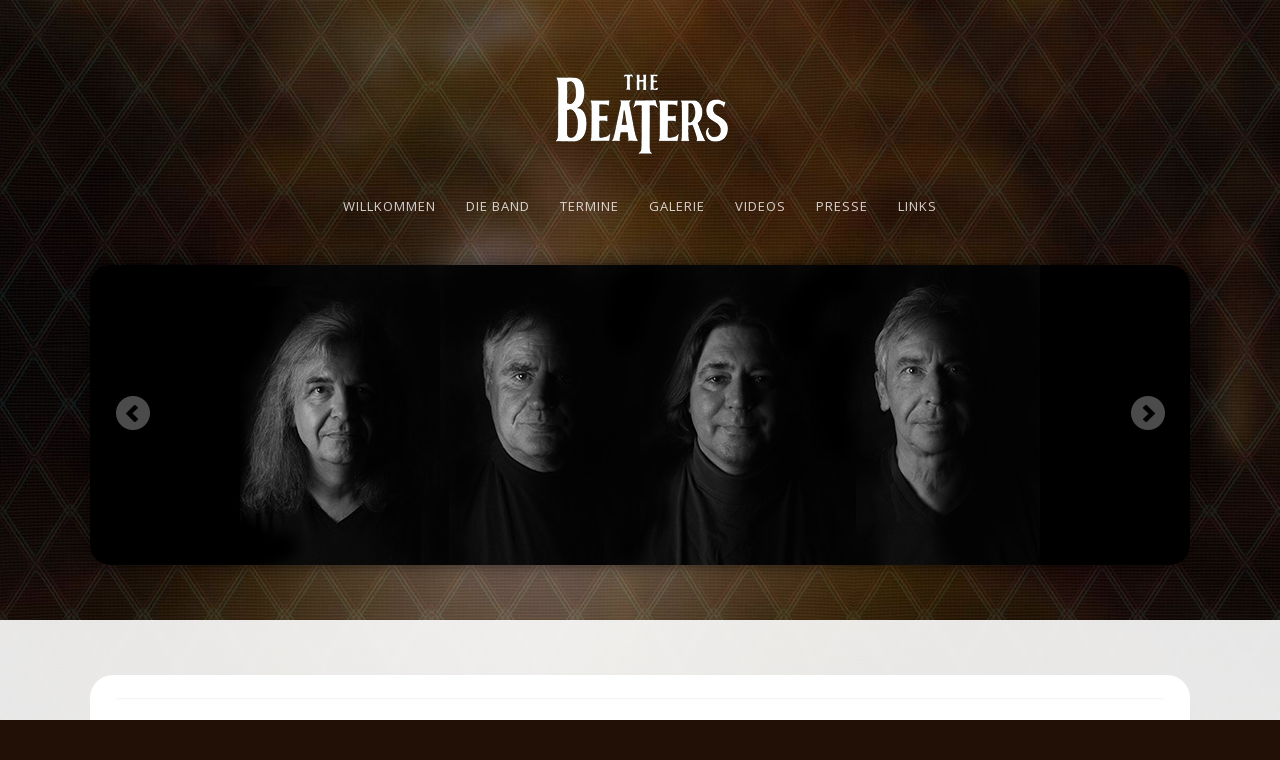

--- FILE ---
content_type: text/html; charset=utf-8
request_url: https://the-beaters.de/index.php/component/users/?view=reset&Itemid=464
body_size: 22913
content:



 





<!DOCTYPE html>

<html xmlns="http://www.w3.org/1999/xhtml" xml:lang="de-de" lang="de-de" >

<head>

<base href="https://the-beaters.de/index.php/component/users/" />
	<meta http-equiv="content-type" content="text/html; charset=utf-8" />
	<meta name="description" content="www.the-beaters.de" />
	<meta name="generator" content="Joomla! - Open Source Content Management" />
	<title>www.the-beaters.de</title>
	<link href="https://the-beaters.de/index.php/component/search/?Itemid=464&amp;format=opensearch" rel="search" title="Suchen www.the-beaters.de" type="application/opensearchdescription+xml" />
	<link href="/templates/j51_calibra/favicon.ico" rel="shortcut icon" type="image/vnd.microsoft.icon" />
	<link href="https://the-beaters.de/modules/mod_j51icons/css/style.css" rel="stylesheet" type="text/css" />
	<link href="/modules/mod_j51slideshow/css/slideshow.css" rel="stylesheet" type="text/css" />
	<style type="text/css">


.j51_icons338 .hi-icon:before {

	font-size: 30px;

}

.j51_icons338 .hi-icon {

	width: 60px;

	height: 60px;

}

.j51_icons338 .hi-icon:before {

	line-height: 60px;

}

.j51_icons338 .hi-icon {

	margin: 22px 25px;

	opacity: 0.4;

}

.hi-icon-wrap.j51_icons338 {

	text-align: right;

}

.j51_icons338 .hi-icon, .no-touch .hi-icon-effect-9b a.hi-icon:hover {

	color: #ffffff

}

.no-touch .hi-icon-wrap.j51_icons338.hi-icon-effect-9b a.hi-icon:hover {

	box-shadow: 0 0 0 6px rgba(255,255,255, 0.4 );

}

.hi-icon-wrap.j51_icons338.hi-icon-effect-9 .hi-icon:after {

	box-shadow: 0 0 0 2px #ffffff;}


	/* Set slideshow height/width */
		.slideshowcontainer {
			max-width:1100px;
			max-height:300px;
		}

	/* Set slideshow border-radius*/
		.slideshowcontainer, .slidesjs-container, .slidesjs-container img {
			border: 0px solid #ffffff;
			border-radius: 20px;
		}

	/* Navigation Position */
	.slidesjs-pagination {
		float: right;
	}

	/* Slideshow Spacing */
	#container_spacer1 {
	height:300px;
}

	/* Set slideshow height/width */
		.slideshowcontainer {
			max-width:1100px;
			max-height:300px;
		}

	/* Set slideshow border-radius*/
		.slideshowcontainer, .slidesjs-container, .slidesjs-container img {
			border: 0px solid #ffffff;
			border-radius: 20px;
		}

	/* Navigation Position */
	.slidesjs-pagination {
		float: right;
	}

	/* Slideshow Spacing */
	#container_spacer1 {
	height:300px;
}

	/* Set slideshow height/width */
		.slideshowcontainer {
			max-width:1100px;
			max-height:300px;
		}

	/* Set slideshow border-radius*/
		.slideshowcontainer, .slidesjs-container, .slidesjs-container img {
			border: 0px solid #ffffff;
			border-radius: 20px;
		}

	/* Navigation Position */
	.slidesjs-pagination {
		float: right;
	}

	/* Slideshow Spacing */
	#container_spacer1 {
	height:300px;
}

		.slideshowcontainer {
			max-height: 300px;
		}
		.slidesjs-pagination {
			display:none;
		}
	
	</style>
	<script type="application/json" class="joomla-script-options new">{"csrf.token":"51ea8c92d746ebc1a588b3cabb82d881","system.paths":{"root":"","base":""},"system.keepalive":{"interval":840000,"uri":"\/index.php\/component\/ajax\/?format=json"},"joomla.jtext":{"JLIB_FORM_FIELD_INVALID":"Ung\u00fcltiges Feld:&#160;"}}</script>
	<script src="/media/system/js/core.js?2d76aeb29c7eaec50bddbdb2f50f73e6" type="text/javascript"></script>
	<!--[if lt IE 9]><script src="/media/system/js/polyfill.event.js?2d76aeb29c7eaec50bddbdb2f50f73e6" type="text/javascript"></script><![endif]-->
	<script src="/media/system/js/keepalive.js?2d76aeb29c7eaec50bddbdb2f50f73e6" type="text/javascript"></script>
	<script src="/media/jui/js/jquery.min.js?2d76aeb29c7eaec50bddbdb2f50f73e6" type="text/javascript"></script>
	<script src="/media/jui/js/jquery-noconflict.js?2d76aeb29c7eaec50bddbdb2f50f73e6" type="text/javascript"></script>
	<script src="/media/jui/js/jquery-migrate.min.js?2d76aeb29c7eaec50bddbdb2f50f73e6" type="text/javascript"></script>
	<script src="/media/system/js/punycode.js?2d76aeb29c7eaec50bddbdb2f50f73e6" type="text/javascript"></script>
	<script src="/media/system/js/validate.js?2d76aeb29c7eaec50bddbdb2f50f73e6" type="text/javascript"></script>
	<!--[if lt IE 9]><script src="/media/system/js/html5fallback.js?2d76aeb29c7eaec50bddbdb2f50f73e6" type="text/javascript"></script><![endif]-->
	<script src="/media/jui/js/bootstrap.min.js?2d76aeb29c7eaec50bddbdb2f50f73e6" type="text/javascript"></script>
	<script src="/media/system/js/mootools-core.js?2d76aeb29c7eaec50bddbdb2f50f73e6" type="text/javascript"></script>
	<script src="/media/system/js/mootools-more.js?2d76aeb29c7eaec50bddbdb2f50f73e6" type="text/javascript"></script>
	<script src="https://the-beaters.de/modules/mod_j51icons/js/modernizr.custom.js" type="text/javascript"></script>
	<script type="text/javascript">
jQuery(function($){ initPopovers(); $("body").on("subform-row-add", initPopovers); function initPopovers (event, container) { $(container || document).find(".hasPopover").popover({"html": true,"trigger": "hover focus","container": "body"});} });
	</script>




   



<link rel="stylesheet" href="/templates/system/css/system.css" type="text/css" />

<link rel="stylesheet" href="/templates/j51_calibra/css/reset.css" type="text/css" />

<link rel="stylesheet" href="/templates/j51_calibra/css/bootstrap.css" type="text/css" />

<link rel="stylesheet" href="/templates/j51_calibra/css/typo.css" type="text/css" />

<link rel="stylesheet" href="/templates/j51_calibra/css/template.css" type="text/css" />

<link rel="stylesheet" href="/templates/j51_calibra/css/nexus.css" type="text/css" />




<meta name="viewport" content="width=device-width, initial-scale=1, maximum-scale=1"/>

<link rel="stylesheet" href="/templates/j51_calibra/css/responsive-nav.css" type="text/css" />

<link rel="stylesheet" href="/templates/j51_calibra/css/responsive.css" type="text/css" />




<link rel="stylesheet" type="text/css" href="//fonts.googleapis.com/css?family=Open Sans:400,500,700" /> <link rel="stylesheet" type="text/css" href="//fonts.googleapis.com/css?family=Roboto:400,500,700" /> <link rel="stylesheet" type="text/css" href="//fonts.googleapis.com/css?family=Lato:400,500,700" /> 





<style type="text/css">

body, input, button, select, textarea, pre {font-family:Open Sans }

h2{font-family:Roboto }

.module h3, .module_menu h3{font-family:Roboto; }

.hornav{font-family:Roboto }

h1.logo-text a{font-family:Lato }



/*--Set Logo Image position and locate logo image file--*/ 

.logo a {left:0px}

.logo a {top:65px}



/*--Body font size--*/

body{font-size: 14px}



/*--Text Colors for Module Heads and Article titles--*/ 

body {color:#575757;}

h2, h2 a:link, h2 a:visited {color: #2f1f0b ; }

.module h3, .module_menu h3, h3 {color: #666666 }

a {color: #cc7a00 }



/*--Text Colors for Logo and Slogan--*/ 

h1.logo-text a {

	color: #d4cec8;

}

p.site-slogan {color: #b5b0aa }



/*--Hornav Ul text color and dropdown background color--*/

#hornav ul li a  {color: #ffffff }

#hornav ul ul, #subMenusContainer ul, #subMenusContainer ol{background-color: #f5f3f0 }



/*--Start Style Side Column and Content Layout Divs--*/

/*--Get Side Column widths from Parameters--*/

.sidecol_a {width: 27% }

.sidecol_b {width: 27% }



.maincontent {padding: 25px 25px 0 25px;}




/*--Check and see what modules are toggled on/off then take away columns width, margin and border values from overall width*/




/* Top margin adjustment */


#body_bg {padding-top:0px;}




/*Style SSC layout*/

  

	.sidecol_a {float:left; border-radius: 20px 0px 0px 20px;}

	.sidecol_b {float:right; border-radius: 0px 20px 20px 0px;}

	#content_remainder {float:left;}




/*--End Style Side Column and Content Layout Divs--*/



/*--Load Custom Css Styling--*/




/* Wrapper Width */

.wrapper960, #header {width: 1100px ;}



@media only screen and (max-width: 1100px) {

.wrapper960, #header_items, .hornavmenu {width: 95% !important;}

}

#header, #logo {width:100%}



/* Social Icons Colour */


#socialmedia ul li a{background-position: 0px -40px;}




/* Background Color */

body, #body_bg, .slicknav_menu  {

background-color: #220f05;

}

/* Button Colour */

.btn, .btn:hover, .btn-group.open .btn.dropdown-toggle, .input-append .add-on, .input-prepend .add-on, .pager.pagenav a, .btn-primary:hover, .btn-primary:active, .btn-primary.active, .btn-primary.disabled, .btn-primary[disabled],

.readmore a, input.button, ul.pagination li, li.pagenav-prev, li.pagenav-next, button, .j51-button a, .module .j51imagelinkhover .j51button a, .module_style-box .j51imagelinkhover .j51button a {

	border: 1px solid #949494;

	color: #949494 !important;

}

/* Top-1# Module Background */

#container_slideshow_modules  {

	background-color: #2c1f0f;

}

/* Hornav/Social Icons Background Color */

#container_header_bg {

	background-color:;

}

/* Mobile Tag Background */

#nav-toggle {background-color:#000000; background-color: rgba(0,0,0,0.6)}



/* Top Menu Border Colour */

#container_header_bg {

	-moz-box-shadow: 0 1px 3px rgba(0,0,0,.32), inset 0 4px 0 #433319; /* drop shadow and inner shadow */

	-webkit-box-shadow: 0 1px 3px rgba(0,0,0,.32), inset 0 4px 0 #433319; /* drop shadow and inner shadow */

	box-shadow: 0 1px 3px rgba(0,0,0,.32), inset 0 4px 0 #433319; /* drop shadow and inner shadow */

}

/* Sidecolumn background color */

.backgrounds .sidecol_a , .backgrounds .sidecol_b {

	background-color: #433319;

}

@media only screen and (max-width: 767px) {

.sidecol_a , .sidecol_b {

	-moz-box-shadow: inset 2px 0 5px rgba(0,0,0,.6); /* inner shadow */

	-webkit-box-shadow: inset 2px 0 5px rgba(0,0,0,.6); /* inner shadow */

	box-shadow: inset 2px 0 5px rgba(0,0,0,.6); /* inner shadow */

	background-color: #433319;

	border: 10px solid rgba(0,0,0,0.15);

	border-radius: 20px !important;	

}

}

/*-- Background Image --*/ 


#body_bg {

	background: url(/images/sample_bg.jpg) 50% 0% no-repeat fixed;

}




/* Hornav Hover */

#hornav a:after {

	background: #e3dfcf;

}



/* Responsive Options */




	


	


	


	


	


	


	
	

	
	@media only screen and ( max-width: 767px ) {

	.showcase {display:inline;}

	.mobile_showcase {display:none;}

	}

	
	




/* Custom Reponsive CSS */

   

   

 



</style>



 <!-- Main Container Background  -->


 <style type="text/css">

#container_main, #container_top_modules {

	background: rgba(255,255,255, 0.9 );

}

 </style>



<!-- Base Modules -->


 <style type="text/css">

#container_base, #container_copyright {

	background-color: rgba(8,4,1, 1 );

}



 </style>



 <!-- #container_header background colour -->


 <style type="text/css">

#container_header {

	background-color: rgba(0,0,0, 0.0 );

}

 </style>









<!-- Hornav Responsive Menu -->

<script type="text/javascript" src="/templates/j51_calibra/js/responsive-nav/responsive-nav.js" charset="utf-8"></script>

<script>

	jQuery(function(){

		jQuery('#hornav').slicknav();

	});

</script>




<!-- Load scripts.js -->

<script type="text/javascript" src="/templates/j51_calibra/js/scripts.js" charset="utf-8"></script>







</head>

<body> 

<div id="body_bg" data-type="background">

	<div id="container_header" class="j51container"><div class="wrapper960">

	<div id ="header" class="block_holder"> 



        <div id="socialmedia">

                <ul id="navigation">

                           

                         

                         

                         

                         

                         

                         

                         

                         

                         

                         

                         

                         

                         

                         

                         

                </ul>

        </div>	

        


        <div id="logo">

            	

                
                <div class="logo_container">    

                <div class="logo"> <a href="/index.php" title=""><span>

                    
                        <img style="display: block;" src="/templates/j51_calibra/images/logo.png" alt="Logo" />

                    
                </span></a> </div>

                </div>

                
            

        </div>

        

<div class="clear"></div>



</div>
	</div></div>



	<div id="container_hornav" style="width:100%;"><div class="wrapper960">

	

        <div class="hornavmenu">

            
                <div id="hornav">

                    


<ul class="menu" id="moomenu">

<li class="item-464 current active"><a href="/index.php" >Willkommen</a></li><li class="item-507"><a href="/index.php/band" >Die Band</a></li><li class="item-482"><a href="/index.php/termine" >Termine</a></li><li class="item-523"><a href="/index.php/galerie" >Galerie</a></li><li class="item-562"><a href="/index.php/videos" >Videos</a></li><li class="item-543"><a href="/index.php/presse" >Presse</a></li><li class="item-493"><a href="/index.php/links" >Links</a></li></ul>


                </div>

            
        </div>



     

<div class="clear"></div>




	</div></div>



	
	<div id="container_slideshow" class="j51container"><div class="wrapper960">

	


<div id ="slideshow" class="block_holder">



		
				<div class="showcase">

					<div class="showcase_padding">

						
<div class="slideshowcontainer">
			<a href="#" class="slidesjs-previous slidesjs-navigation">Prev</a>
		<a href="#" class="slidesjs-next slidesjs-navigation">Next</a>
		<div id="slides">
			
				<img src="/images/slideshow/slide06.jpg" alt="slide06" />
			
				<img src="/images/slideshow/slide06a.jpg" alt="slide06a" />
			
				<img src="/images/slideshow/slide07.jpg" alt="slide07" />
			
				<img src="/images/slideshow/slide08.jpg" alt="slide08" />
			
				<img src="/images/slideshow/slide08a.jpg" alt="slide08a" />
			
				<img src="/images/slideshow/slide09.jpg" alt="slide09" />
			
				<img src="/images/slideshow/slide11.jpg" alt="slide11" />
			
				<img src="/images/slideshow/slide12.jpg" alt="slide12" />
			</div>
</div>

<!-- jQuery Toggle -->
<!-- End jQuery Toggle -->

<!-- SlidesJS Required: Link to jquery.slides.js -->
<script type="text/javascript" src="/modules/mod_j51slideshow/js/jquery.slides.min.js" ></script>
<!-- End SlidesJS Required -->

<!-- SlidesJS Required: Initialize SlidesJS with a jQuery doc ready -->
<script type="text/javascript">
jQuery.noConflict();
jQuery(document).ready(function($) {

    $(function() {
      $('#slides').slidesjs({
        width: 1100,
        height: 300,
        play: {
	        active: true,
	        effect: "fade",
	        auto: true,
	        interval: 4000,
	        swap: true
	    },
		 // Fade Effect Toggle
	        navigation: {
	        	effect: "fade"
	        },
	        pagination: {
	        	effect: "fade"
	        },
	        effect: {
	        	fade: {
	        	speed: 1000         	}
		
		
        }
      });
    });

});

</script>
<!-- End SlidesJS -->




					</div>

				</div>

	

				<div class ="mobile_showcase">	

					<div class="showcase_padding">			

					
					</div>

				</div>



		
		



<div class="clear"></div>

</div>


	</div></div>

	


	


	


	<div id="container_main" class="j51container">

	    



	<div class="wrapper960">

	



<!--Setting up Layout for MainContent and Side Columns. Check to see if modules are enabled or disabled in the sidecolumns-->




<div id ="main" class="block_holder">



<!--Sidecol & content background -->  

    <div class="backgrounds">

        



        


        <div class="content_full"></div>

    </div>

<!--End Sidecol & content background -->  



<!--Side Columns Layout-->                          


       

    


<!--End Side Columns Layout-->



<!--Find Content width and show component area-->

<div id="content_full" class="side_margins content_full">



    <!--Modules ContentTop-->

    
    
                

    
    <!--End Modules ContentTop-->



        <div class="maincontent">

                <div class="message">

                    
                        <div id="system-message-container">
	</div>


                    
                </div>

            <div class="reset">
		<form id="user-registration" action="/index.php/component/users/?task=reset.request&amp;Itemid=464" method="post" class="form-validate form-horizontal well">
					<fieldset>
									<p>Bitte die E-Mail-Adresse des Benutzerkontos eingeben. Ein Bestätigungscode wird dann an diese verschickt. Sobald der Code vorliegt, kann ein neues Passwort für das Benutzerkonto festgelegt werden.</p>
								
<div class="control-group">
			<div class="control-label">
			<label id="jform_email-lbl" for="jform_email" class="hasPopover required" title="E-Mail-Adresse" data-content="Bitte die bei der Registrierung des Benutzerkontos verwendete E-Mail-Adresse eingeben.&lt;br /&gt;Ein Bestätigungscode wird dann an diese Adresse geschickt. Sobald dieser Code vorliegt, kann ein neues Passwort für das Benutzerkonto eingegeben werden.">
	E-Mail-Adresse<span class="star">&#160;*</span></label>
					</div>
		<div class="controls">
		<input type="text" name="jform[email]" id="jform_email"  value="" class="validate-username required" size="30"       required aria-required="true"      />
	</div>
</div>
			</fieldset>
				<div class="control-group">
			<div class="controls">
				<button type="submit" class="btn btn-primary validate">
					Senden				</button>
			</div>
		</div>
		<input type="hidden" name="51ea8c92d746ebc1a588b3cabb82d881" value="1" />	</form>
</div>
 <div class="clear"></div>

        </div>



    <!--Modules ContentBottom-->

    
    
                

    
    <!--End Modules ContentBottom-->



</div>

<div class="clear"></div>

<!--End Content width and show component area-->

           

            



</div>

<div class="clear"></div>
	</div></div>





	


	


<div id="container_base" class="j51container"><div class="wrapper960">



	<div id ="base" class="block_holder">



	


					
						<div id="wrapper_base-1" class="block_holder_margin">

							 

							<div class="base-1" style="width:35%;"><div class="module_margin">


		<div class="module_">

		<div class="module">

			<div class="module_padding">

				
				<div class="module_content">

				

<div class="custom"  >
	<p><img src="/images/logo.png" alt="" /></p></div>

				</div> 

			</div>

		</div>

		</div>

	</div></div>
							
							<div class="base-1" style="width:65%;"><div class="module_margin">


		<div class="module_">

		<div class="module">

			<div class="module_padding">

				
				<div class="module_content">

				


<div class="hi-icon-wrap hi-icon-effect-9 hi-icon-effect-9b j51_icons338">




	
	<a href="#" target="_self" class="hi-icon hi-icon-mail">

		icon
	</a>

	 


	
	<a href="#" target="_self" class="hi-icon hi-icon-mobile">

		icon
	</a>

	 


	
	<a href="#" target="_self" class="hi-icon hi-icon-location">

		icon
	</a>

	 




</div>



<div style= "clear:both;"></div>




				</div> 

			</div>

		</div>

		</div>

	</div></div>
							
							
							
							
							<div class="clear"></div>

						</div>		

	    
	
					

	


					
						<div id="wrapper_base-2" class="block_holder_margin">

							 

							<div class="base-2" style="width:25%;"><div class="module_margin">


		<div class="module_">

		<div class="module">

			<div class="module_padding">

				
				<div class="module_content">

				

<div class="custom"  >
	<h3>Impressum</h3>
<p>The Beaters<br />c/o Holger Denk<br />Berliner Str. 9<br />16540 Hohen Neuendorf<br /><br />Tel. 0173 / 987 19 52<br /><br /><span id="cloak63fa742074ed19bd7f27cc5199a3e32f">Diese E-Mail-Adresse ist vor Spambots geschützt! Zur Anzeige muss JavaScript eingeschaltet sein!</span><script type='text/javascript'>
				document.getElementById('cloak63fa742074ed19bd7f27cc5199a3e32f').innerHTML = '';
				var prefix = '&#109;a' + 'i&#108;' + '&#116;o';
				var path = 'hr' + 'ef' + '=';
				var addy63fa742074ed19bd7f27cc5199a3e32f = '&#105;nf&#111;' + '&#64;';
				addy63fa742074ed19bd7f27cc5199a3e32f = addy63fa742074ed19bd7f27cc5199a3e32f + 'th&#101;-b&#101;&#97;t&#101;rs' + '&#46;' + 'd&#101;';
				var addy_text63fa742074ed19bd7f27cc5199a3e32f = '&#105;nf&#111;' + '&#64;' + 'th&#101;-b&#101;&#97;t&#101;rs' + '&#46;' + 'd&#101;';document.getElementById('cloak63fa742074ed19bd7f27cc5199a3e32f').innerHTML += '<a ' + path + '\'' + prefix + ':' + addy63fa742074ed19bd7f27cc5199a3e32f + '\'>'+addy_text63fa742074ed19bd7f27cc5199a3e32f+'<\/a>';
		</script></p>
<p> </p></div>

				</div> 

			</div>

		</div>

		</div>

	</div></div>
							
							<div class="base-2" style="width:75%;"><div class="module_margin">


		<div class="module_">

		<div class="module">

			<div class="module_padding">

				
				<div class="module_content">

				

<div class="custom"  >
	<h3>Disclaimer</h3>
<p>Die Inhalte unserer Seiten wurden mit größter Sorgfalt erstellt. Für die Richtigkeit, Vollständigkeit und Aktualität der Inhalte können wir jedoch keine Gewähr übernehmen. Unser Angebot enthält Links zu externen Webseiten Dritter, auf deren Inhalte wir keinen Einfluss haben. Deshalb können wir für diese fremden Inhalte auch keine Gewähr übernehmen. Für die Inhalte der verlinkten Seiten ist stets der jeweilige Anbieter oder Betreiber der Seiten verantwortlich. Der Nutzung von im Rahmen der Impressumspflicht veröffentlichten Kontaktdaten durch Dritte zur Übersendung von nicht ausdrücklich angeforderter Werbung und Informationsmaterialien wird hiermit ausdrücklich widersprochen. Die Betreiber der Seiten behalten sich ausdrücklich rechtliche Schritte im Falle der unverlangten Zusendung von Werbeinformationen, etwa durch Spam-Mails, vor.</p>
<h3 id="h3sjq58gc4g1eu2evr10ybzin1dj1ey7">Datenschutzhinweise</h3>
<p>Hier finden Sie detaillierte Hinweise zum <a href="/index.php/9-uncategorised/94-datenschutzhinweise">Datenschutz</a>.</p></div>

				</div> 

			</div>

		</div>

		</div>

	</div></div>
							
							
							
							
							<div class="clear"></div>

						</div>

	    
	


	<div class="clear"></div>

	
	
		

	<div class="clear"></div>

	</div>



	</div></div>



	<div id="container_copyright" class="j51container"><div class="wrapper960">



		
				<div id="footermenu"><div class="module_margin">

					 


<ul class="menu">

<li class="item-464 current active"><a href="/index.php" >Willkommen</a></li><li class="item-507"><a href="/index.php/band" >Die Band</a></li><li class="item-482"><a href="/index.php/termine" >Termine</a></li><li class="item-523"><a href="/index.php/galerie" >Galerie</a></li><li class="item-562"><a href="/index.php/videos" >Videos</a></li><li class="item-543"><a href="/index.php/presse" >Presse</a></li><li class="item-493"><a href="/index.php/links" >Links</a></li></ul>


					 <div class="clear"></div>

				</div></div>

		


		<div id="copyright" class="module_margin"><div class="block_holder_margin">

			 <p>(c) 2019 The Beaters</p>

		</div></div>

	

<div class="clear"></div>

</div></div>


</div>






</body> 

</html>

--- FILE ---
content_type: text/css
request_url: https://the-beaters.de/modules/mod_j51icons/css/style.css
body_size: 2835
content:
@font-face {

	font-family: 'ecoicon';

	src:url('../fonts/ecoicons/ecoicon.eot');

	src:url('../fonts/ecoicons/ecoicon.eot?#iefix') format('embedded-opentype'),

		url('../fonts/ecoicons/ecoicon.woff') format('woff'),

		url('../fonts/ecoicons/ecoicon.ttf') format('truetype'),

		url('../fonts/ecoicons/ecoicon.svg#ecoicon') format('svg');

	font-weight: normal;

	font-style: normal;

}



/* Default Styling */

.hi-icon-wrap {

	text-align: center;

	margin: 0 auto;

}



.hi-icon {

	display: inline-block;

	font-size: 0px;

	width: 90px;

	height: 90px;

	border-radius: 50%;

	text-align: center;

	position: relative;

	z-index: 1;

	color: #fff;

}

a.hi-icon {

	cursor: pointer;

}



.hi-icon:after {

	pointer-events: none;

	position: absolute;

	width: 100%;

	height: 100%;

	border-radius: 50%;

	content: '';

	-webkit-box-sizing: content-box; 

	-moz-box-sizing: content-box; 

	box-sizing: content-box;

}



.hi-icon:before {

	font-family: 'ecoicon';

	speak: none;

	font-size: 48px;

	line-height: 90px;

	font-style: normal;

	font-weight: normal;

	font-variant: normal;

	text-transform: none;

	display: block;

	-webkit-font-smoothing: antialiased;

}



/* Icons */

.hi-icon-mobile:before {

	content: "\e009";

}



.hi-icon-screen:before {

	content: "\e00a";

}



.hi-icon-earth:before {

	content: "\e002";

}



.hi-icon-support:before {

	content: "\e000";

}



.hi-icon-locked:before {

	content: "\e001";

}



.hi-icon-cog:before {

	content: "\e003";

}



.hi-icon-clock:before {

	content: "\e004";

}



.hi-icon-videos:before {

	content: "\e005";

}



.hi-icon-list:before {

	content: "\e006";

}



.hi-icon-refresh:before {

	content: "\e007";

}



.hi-icon-images:before {

	content: "\e008";

}



.hi-icon-pencil:before {

	content: "\e00b";

}



.hi-icon-link:before {

	content: "\e00c";

}



.hi-icon-mail:before {

	content: "\e00d";

}



.hi-icon-location:before {

	content: "\e00e";

}



.hi-icon-archive:before {

	content: "\e00f";

}



.hi-icon-chat:before {

	content: "\e010";

}



.hi-icon-bookmark:before {

	content: "\e011";

}



.hi-icon-user:before {

	content: "\e012";

}



.hi-icon-contract:before {

	content: "\e013";

}



.hi-icon-star:before {

	content: "\e014";

}





/* Animation */

.hi-icon-effect-9 .hi-icon {

	-webkit-transition: box-shadow 0.2s;

	-moz-transition: box-shadow 0.2s;

	transition: box-shadow 0.2s;

}



.hi-icon-effect-9 .hi-icon:after {

	top: 0;

	left: 0;

	padding: 0;

	box-shadow: 0 0 0 2px #fff;

	-webkit-transition: -webkit-transform 0.2s, opacity 0.2s;

	-moz-transition: -moz-transform 0.2s, opacity 0.2s;

	transition: transform 0.2s, opacity 0.2s;

}

.no-touch .hi-icon-effect-9b a.hi-icon:hover:after {

	-webkit-transform: scale(0.85);

	-moz-transform: scale(0.85);

	-ms-transform: scale(0.85);

	transform: scale(0.85);

}



.no-touch .hi-icon-effect-9b a.hi-icon:hover {

	box-shadow: 0 0 0 6px rgba(255,255,255,0.2);

	color: #fff;

	text-decoration: none

}



--- FILE ---
content_type: text/css
request_url: https://the-beaters.de/modules/mod_j51slideshow/css/slideshow.css
body_size: 1916
content:
#slides {

  display: none

}



.slideshowcontainer {

  position: relative;

  margin:0 auto;

}

.slidesjs-container {

-webkit-box-sizing: border-box; /* Safari/Chrome, other WebKit */

-moz-box-sizing: border-box;    /* Firefox, other Gecko */

box-sizing: border-box;         /* Opera/IE 8+ */

}



/* Hide Play Toggle */

.slidesjs-play.slidesjs-navigation, .slidesjs-stop.slidesjs-navigation {

  display:none !important;

}



/* Slide Pagination */

.slidesjs-pagination {

  margin: 6px 5px 0;

  float: right;

  list-style: none;

}

.slidesjs-pagination li {

  float: left;

  margin: 0 1px;

}

.slidesjs-pagination li a {

  display: block;

  width: 13px;

  height: 0;

  padding-top: 13px;

  background-image: url(../img/pagination.png);

  background-position: 0 0;

  float: left;

  overflow: hidden;

}

.slidesjs-pagination li a.active,

.slidesjs-pagination li a:hover.active {

  background-position: 0 -13px

}

.slidesjs-pagination li a:hover {

  background-position: 0 -26px

}



/* Previous/Next Buttons */

.slidesjs-previous.slidesjs-navigation, .slidesjs-next.slidesjs-navigation {

height: 45px;

margin-top: -25px;

overflow: hidden;

position: absolute;

text-indent: -9999em;

top: 50%;

width: 45px;

z-index: 100;

opacity: 0.5;

}

.slidesjs-previous.slidesjs-navigation {

background: url("../img/prev.png") no-repeat scroll left top transparent;

left: 20px;

}

.slidesjs-next.slidesjs-navigation {

background: url("../img/next.png") no-repeat scroll left top transparent;

right: 20px;

}

a:hover.slidesjs-previous.slidesjs-navigation, a:hover.slidesjs-next.slidesjs-navigation {

  opacity: 1;

}



/* Template Specific */

#container_slideshow {

  padding:0px 0px 55px;

  margin-top:-30px;

}

#container_header {

  position:relative;

}





.slideshowcontainer {

  -moz-box-shadow: 0 0px 15px rgba(0,0,0,0.5); /* drop shadow */

  -webkit-box-shadow: 0 0px 15px rgba(0,0,0,0.5); /* drop shadow */

  box-shadow: 0 0px 15px rgba(0,0,0,0.5); /* drop shadow */

  margin: 15px auto 0px;

}



--- FILE ---
content_type: text/css
request_url: https://the-beaters.de/templates/j51_calibra/css/reset.css
body_size: 1945
content:
/* `XHTML, HTML4, HTML5 Reset

----------------------------------------------------------------------------------------------------*/



a,abbr,acronym,address,applet,article,aside,audio,b,big,blockquote,body,canvas,caption,center,cite,code,dd,del,details,dfn,dialog,div,dl,dt,em,embed,

fieldset,figcaption,figure,font,footer,form,h1,h2,h3,h4,h5,h6,header,hgroup,hr,html,i,iframe,img,ins,kbd,label,legend,li,mark,menu,meter,nav,object,

ol,output,p,pre,progress,q,rp,rt,ruby,s,samp,section,small,span,strike,strong,sub,summary,sup,table,tbody,td,tfoot, th, thead, time, tr, tt, u, ul, 

var, video, xmp {

  border: 0;

  margin: 0;

  padding: 0;

  font-size: 100%;

}



html,

body {

  height: 100%;

}



article,

aside,

details,

figcaption,

figure,

footer,

header,

hgroup,

menu,

nav,

section {

/*

  Override the default (display: inline) for

  browsers that do not recognize HTML5 tags.



  IE8 (and lower) requires a shiv:

  http://ejohn.org/blog/html5-shiv

*/

  display: block;

}



b,

strong {

/*

  Makes browsers agree.

  IE + Opera = font-weight: bold.

  Gecko + WebKit = font-weight: bolder.

*/

  font-weight: bold;

}



img {

  color: transparent;

  font-size: 0;

  vertical-align: middle;

/*

  For IE.

  http://css-tricks.com/ie-fix-bicubic-scaling-for-images

*/

  -ms-interpolation-mode: bicubic;

}



ol,

ul {

  list-style: none;

}



li {

/*

  For IE6 + IE7:



  "display: list-item" keeps bullets from

  disappearing if hasLayout is triggered.

*/

  display: list-item;

}



table {

  border-collapse: collapse;

  border-spacing: 0;

}



th,

td,

caption {

  font-weight: normal;

  vertical-align: top;

  text-align: left;

}



q {

  quotes: none;

}



q:before,

q:after {

  content: '';

  content: none;

}



sub,

sup,

small {

  font-size: 75%;

}



sub,

sup {

  line-height: 0;

  position: relative;

  vertical-align: baseline;

}



sub {

  bottom: -0.25em;

}



sup {

  top: -0.5em;

}



svg {

/*

  For IE9. Without, occasionally draws shapes

  outside the boundaries of <svg> rectangle.

*/

  overflow: hidden;

}

--- FILE ---
content_type: text/css
request_url: https://the-beaters.de/templates/j51_calibra/css/bootstrap.css
body_size: 146494
content:
article,

aside,

details,

figcaption,

figure,

footer,

header,

hgroup,

nav,

section {

  display: block;

}

audio,

canvas,

video {

  display: inline-block;

  *display: inline;

  *zoom: 1;

}

audio:not([controls]) {

  display: none;

}

html {

  font-size: 100%;

  -webkit-text-size-adjust: 100%;

  -ms-text-size-adjust: 100%;

}

a:focus {

  outline: thin dotted #333;

  outline: 5px auto -webkit-focus-ring-color;

  outline-offset: -2px;

}

a:hover,

a:active {

  outline: 0;

}

sub,

sup {

  position: relative;

  font-size: 75%;

  line-height: 0;

  vertical-align: baseline;

}

sup {

  top: -0.5em;

}

sub {

  bottom: -0.25em;

}

img {

  max-width: 100%;

  height: auto;

  vertical-align: middle;

  border: 0;

  -ms-interpolation-mode: bicubic;

}

#map_canvas img {

  max-width: none;

}

button,

input,

select,

textarea {

  margin: 0;

  font-size: 100%;

  vertical-align: middle;

}

button,

input {

  *overflow: visible;

  line-height: normal;

}

button::-moz-focus-inner,

input::-moz-focus-inner {

  padding: 0;

  border: 0;

}

button,

input[type="button"],

input[type="reset"],

input[type="submit"] {

  cursor: pointer;

  -webkit-appearance: button;

}

input[type="search"] {

  -webkit-box-sizing: content-box;

  -moz-box-sizing: content-box;

  box-sizing: content-box;

  -webkit-appearance: textfield;

}

input[type="search"]::-webkit-search-decoration,

input[type="search"]::-webkit-search-cancel-button {

  -webkit-appearance: none;

}

textarea {

  overflow: auto;

  vertical-align: top;

}

.clearfix {

  *zoom: 1;

}

.clearfix:before,

.clearfix:after {

  display: table;

  content: "";

  line-height: 0;

}

.clearfix:after {

  clear: both;

}

.hide-text {

  font: 0/0 a;

  color: transparent;

  text-shadow: none;

  background-color: transparent;

  border: 0;

}

.input-block-level {

  display: block;

  width: 100%;

  min-height: 30px;

  -webkit-box-sizing: border-box;

  -moz-box-sizing: border-box;

  box-sizing: border-box;

}

body {

  margin: 0;

  font-family: "Helvetica Neue", Helvetica, Arial, sans-serif;

  font-size: 13px;

  line-height: 18px;

  color: #333;

  background-color: #fff;

}

a {

  color: #08c;

  text-decoration: none;

}

a:hover {

  color: #005580;

  text-decoration: underline;

}

.img-rounded {

  -webkit-border-radius: 6px;

  -moz-border-radius: 6px;

  border-radius: 6px;

}

.img-polaroid {

  padding: 4px;

  background-color: #fff;

  border: 1px solid #ccc;

  border: 1px solid rgba(0,0,0,0.2);

  -webkit-box-shadow: 0 1px 3px rgba(0,0,0,0.1);

  -moz-box-shadow: 0 1px 3px rgba(0,0,0,0.1);

  box-shadow: 0 1px 3px rgba(0,0,0,0.1);

}

.img-circle {

  -webkit-border-radius: 500px;

  -moz-border-radius: 500px;

  border-radius: 500px;

}

.row {

  margin-left: -20px;

  *zoom: 1;

}

.row:before,

.row:after {

  display: table;

  content: "";

  line-height: 0;

}

.row:after {

  clear: both;

}

[class*="span"] {

  float: left;

  margin-left: 20px;

}

.container,

.navbar-static-top .container,

.navbar-fixed-top .container,

.navbar-fixed-bottom .container {

  width: 940px;

}

.span12 {

  width: 940px;

}

.span11 {

  width: 860px;

}

.span10 {

  width: 780px;

}

.span9 {

  width: 700px;

}

.span8 {

  width: 620px;

}

.span7 {

  width: 540px;

}

.span6 {

  width: 460px;

}

.span5 {

  width: 380px;

}

.span4 {

  width: 300px;

}

.span3 {

  width: 220px;

}

.span2 {

  width: 140px;

}

.span1 {

  width: 60px;

}

.offset12 {

  margin-left: 980px;

}

.offset11 {

  margin-left: 900px;

}

.offset10 {

  margin-left: 820px;

}

.offset9 {

  margin-left: 740px;

}

.offset8 {

  margin-left: 660px;

}

.offset7 {

  margin-left: 580px;

}

.offset6 {

  margin-left: 500px;

}

.offset5 {

  margin-left: 420px;

}

.offset4 {

  margin-left: 340px;

}

.offset3 {

  margin-left: 260px;

}

.offset2 {

  margin-left: 180px;

}

.offset1 {

  margin-left: 100px;

}

.row-fluid {

  width: 100%;

  *zoom: 1;

}

.row-fluid:before,

.row-fluid:after {

  display: table;

  content: "";

  line-height: 0;

}

.row-fluid:after {

  clear: both;

}

.row-fluid [class*="span"] {

  display: block;

  width: 100%;

  min-height: 30px;

  -webkit-box-sizing: border-box;

  -moz-box-sizing: border-box;

  box-sizing: border-box;

  float: left;

  margin-left: 2.127659574%;

  *margin-left: 2.0744680846383%;

}

.row-fluid [class*="span"]:first-child {

  margin-left: 0;

}

.row-fluid .span12 {

  width: 99.99999999%;

  *width: 99.946808500638%;

}

.row-fluid .span11 {

  width: 91.489361693%;

  *width: 91.436170203638%;

}

.row-fluid .span10 {

  width: 82.978723396%;

  *width: 82.925531906638%;

}

.row-fluid .span9 {

  width: 74.468085099%;

  *width: 74.414893609638%;

}

.row-fluid .span8 {

  width: 65.957446802%;

  *width: 65.904255312638%;

}

.row-fluid .span7 {

  width: 57.446808505%;

  *width: 57.393617015638%;

}

.row-fluid .span6 {

  width: 48.936170208%;

  *width: 48.882978718638%;

}

.row-fluid .span5 {

  width: 40.425531911%;

  *width: 40.372340421638%;

}

.row-fluid .span4 {

  width: 31.914893614%;

  *width: 31.861702124638%;

}

.row-fluid .span3 {

  width: 23.404255317%;

  *width: 23.351063827638%;

}

.row-fluid .span2 {

  width: 14.89361702%;

  *width: 14.840425530638%;

}

.row-fluid .span1 {

  width: 6.382978723%;

  *width: 6.3297872336383%;

}

.row-fluid .offset12 {

  margin-left: 104.255319138%;

  *margin-left: 104.14893615928%;

}

.row-fluid .offset12:first-child {

  margin-left: 102.127659564%;

  *margin-left: 102.02127658528%;

}

.row-fluid .offset11 {

  margin-left: 95.744680841%;

  *margin-left: 95.638297862277%;

}

.row-fluid .offset11:first-child {

  margin-left: 93.617021267%;

  *margin-left: 93.510638288277%;

}

.row-fluid .offset10 {

  margin-left: 87.234042544%;

  *margin-left: 87.127659565277%;

}

.row-fluid .offset10:first-child {

  margin-left: 85.10638297%;

  *margin-left: 84.999999991277%;

}

.row-fluid .offset9 {

  margin-left: 78.723404247%;

  *margin-left: 78.617021268277%;

}

.row-fluid .offset9:first-child {

  margin-left: 76.595744673%;

  *margin-left: 76.489361694277%;

}

.row-fluid .offset8 {

  margin-left: 70.21276595%;

  *margin-left: 70.106382971277%;

}

.row-fluid .offset8:first-child {

  margin-left: 68.085106376%;

  *margin-left: 67.978723397277%;

}

.row-fluid .offset7 {

  margin-left: 61.702127653%;

  *margin-left: 61.595744674277%;

}

.row-fluid .offset7:first-child {

  margin-left: 59.574468079%;

  *margin-left: 59.468085100277%;

}

.row-fluid .offset6 {

  margin-left: 53.191489356%;

  *margin-left: 53.085106377277%;

}

.row-fluid .offset6:first-child {

  margin-left: 51.063829782%;

  *margin-left: 50.957446803277%;

}

.row-fluid .offset5 {

  margin-left: 44.680851059%;

  *margin-left: 44.574468080277%;

}

.row-fluid .offset5:first-child {

  margin-left: 42.553191485%;

  *margin-left: 42.446808506277%;

}

.row-fluid .offset4 {

  margin-left: 36.170212762%;

  *margin-left: 36.063829783277%;

}

.row-fluid .offset4:first-child {

  margin-left: 34.042553188%;

  *margin-left: 33.936170209277%;

}

.row-fluid .offset3 {

  margin-left: 27.659574465%;

  *margin-left: 27.553191486277%;

}

.row-fluid .offset3:first-child {

  margin-left: 25.531914891%;

  *margin-left: 25.425531912277%;

}

.row-fluid .offset2 {

  margin-left: 19.148936168%;

  *margin-left: 19.042553189277%;

}

.row-fluid .offset2:first-child {

  margin-left: 17.021276594%;

  *margin-left: 16.914893615277%;

}

.row-fluid .offset1 {

  margin-left: 10.638297871%;

  *margin-left: 10.531914892277%;

}

.row-fluid .offset1:first-child {

  margin-left: 8.510638297%;

  *margin-left: 8.4042553182766%;

}

[class*="span"].hide,

.row-fluid [class*="span"].hide {

  display: none;

}

[class*="span"].pull-right,

.row-fluid [class*="span"].pull-right {

  float: right;

}

.container {

  margin-right: auto;

  margin-left: auto;

  *zoom: 1;

}

.container:before,

.container:after {

  display: table;

  content: "";

  line-height: 0;

}

.container:after {

  clear: both;

}

.container-fluid {

  padding-right: 20px;

  padding-left: 20px;

  *zoom: 1;

}

.container-fluid:before,

.container-fluid:after {

  display: table;

  content: "";

  line-height: 0;

}

.container-fluid:after {

  clear: both;

}

p {

  margin: 0 0 9px;

}

.lead {

  margin-bottom: 18px;

  font-size: 20px;

  font-weight: 200;

  line-height: 27px;

}

small {

  font-size: 85%;

}

strong {

  font-weight: bold;

}

em {

  font-style: italic;

}

cite {

  font-style: normal;

}

.muted {

  color: #999;

}

h1,

h2,

h3,

h4,

h5,

h6 {

  margin: 9px 0;

  font-family: inherit;

  font-weight: bold;

  line-height: 1;

  color: inherit;

  text-rendering: optimizelegibility;

}

h1 small,

h2 small,

h3 small,

h4 small,

h5 small,

h6 small {

  font-weight: normal;

  line-height: 1;

  color: #999;

}

h1 {

  font-size: 36px;

  line-height: 40px;

}

h2 {

  font-size: 30px;

  line-height: 40px;

}

h3 {

  font-size: 24px;

  line-height: 40px;

}

h4 {

  font-size: 18px;

  line-height: 20px;

}

h5 {

  font-size: 14px;

  line-height: 20px;

}

h6 {

  font-size: 12px;

  line-height: 20px;

}

h1 small {

  font-size: 24px;

}

h2 small {

  font-size: 18px;

}

h3 small {

  font-size: 14px;

}

h4 small {

  font-size: 14px;

}

.page-header {

  padding-bottom: 8px;

  margin: 18px 0 27px;

  border-bottom: 1px solid #cccccc;

}

ul,

ol {

  padding: 0;

  margin: 0 0 9px 25px;

}

ul ul,

ul ol,

ol ol,

ol ul {

  margin-bottom: 0;

}

li {

  line-height: 18px;

}

ul.unstyled,

ol.unstyled {

  margin-left: 0;

  list-style: none;

}

dl {

  margin-bottom: 12px;

}

dt,

dd {

  line-height: 18px;

}

dt {

  font-weight: bold;

}

dd {

  margin-left: 9px;

}

.dl-horizontal dt {

  float: left;

  width: 120px;

  clear: left;

  text-align: right;

  overflow: hidden;

  text-overflow: ellipsis;

  white-space: nowrap;

}

.dl-horizontal dd {

  margin-left: 130px;

}

hr {

  margin: 18px 0;

  border: 0;

  border-top: 1px solid #eee;

  border-bottom: 1px solid #fff;

}

abbr[title] {

  cursor: help;

  border-bottom: 1px dotted #999;

}

abbr.initialism {

  font-size: 90%;

  text-transform: uppercase;

}

blockquote {

  padding: 0 0 0 15px;

  margin: 0 0 18px;

  border-left: 5px solid #eee;

}

blockquote p {

  margin-bottom: 0;

  font-size: 16px;

  font-weight: 300;

  line-height: 22.5px;

}

blockquote small {

  display: block;

  line-height: 18px;

  color: #999;

}

blockquote small:before {

  content: '\2014 \00A0';

}

blockquote.pull-right {

  float: right;

  padding-right: 15px;

  padding-left: 0;

  border-right: 5px solid #eee;

  border-left: 0;

}

blockquote.pull-right p,

blockquote.pull-right small {

  text-align: right;

}

blockquote.pull-right small:before {

  content: '';

}

blockquote.pull-right small:after {

  content: '\00A0 \2014';

}

q:before,

q:after,

blockquote:before,

blockquote:after {

  content: "";

}

address {

  display: block;

  margin-bottom: 18px;

  font-style: normal;

  line-height: 18px;

}

code,

pre {

  padding: 0 3px 2px;

  font-family: Monaco, Menlo, Consolas, "Courier New", monospace;

  font-size: 11px;

  color: #333;

  -webkit-border-radius: 3px;

  -moz-border-radius: 3px;

  border-radius: 3px;

}

code {

  padding: 2px 4px;

  color: #d14;

  background-color: #f7f7f9;

  border: 1px solid #e1e1e8;

}

pre {

  display: block;

  padding: 8.5px;

  margin: 0 0 9px;

  font-size: 12px;

  line-height: 18px;

  word-break: break-all;

  word-wrap: break-word;

  white-space: pre;

  white-space: pre-wrap;

  background-color: #f5f5f5;

  border: 1px solid #ccc;

  border: 1px solid rgba(0,0,0,0.15);

  -webkit-border-radius: 4px;

  -moz-border-radius: 4px;

  border-radius: 4px;

}

pre.prettyprint {

  margin-bottom: 18px;

}

pre code {

  padding: 0;

  color: inherit;

  background-color: transparent;

  border: 0;

}

.pre-scrollable {

  max-height: 340px;

  overflow-y: scroll;

}

form {

  margin: 0 0 18px;

}

fieldset {

  padding: 0;

  margin: 0;

  border: 0;

}

legend {

  display: block;

  width: 100%;

  padding: 0;

  margin-bottom: 18px;

  font-size: 19.5px;

  line-height: 36px;

  color: #333;

  border: 0;

  border-bottom: 1px solid #e5e5e5;

}

legend small {

  font-size: 13.5px;

  color: #999;

}

label,

input,

button,

select,

textarea {

  font-size: 13px;

  font-weight: normal;

  line-height: 18px;

}

input,

button,

select,

textarea {

  font-family: "Helvetica Neue", Helvetica, Arial, sans-serif;

}

label {

  display: block;

  margin-bottom: 5px;

}

select,

textarea,

input[type="text"],

input[type="password"],

input[type="datetime"],

input[type="datetime-local"],

input[type="date"],

input[type="month"],

input[type="time"],

input[type="week"],

input[type="number"],

input[type="email"],

input[type="url"],

input[type="search"],

input[type="tel"],

input[type="color"],

.uneditable-input {

  display: inline-block;

  height: 18px;

  padding: 4px 6px;

  margin-bottom: 9px;

  font-size: 13px;

  line-height: 18px;

  color: #555;

  -webkit-border-radius: 3px;

  -moz-border-radius: 3px;

  border-radius: 3px;

}

input,

textarea {

  width: 210px;

}

textarea {

  height: auto;

}

textarea,

input[type="text"],

input[type="password"],

input[type="datetime"],

input[type="datetime-local"],

input[type="date"],

input[type="month"],

input[type="time"],

input[type="week"],

input[type="number"],

input[type="email"],

input[type="url"],

input[type="search"],

input[type="tel"],

input[type="color"],

.uneditable-input {

  background-color: #fff;

  border: 1px solid #ccc;

  -webkit-box-shadow: inset 0 1px 1px rgba(0,0,0,0.075);

  -moz-box-shadow: inset 0 1px 1px rgba(0,0,0,0.075);

  box-shadow: inset 0 1px 1px rgba(0,0,0,0.075);

  -webkit-transition: border linear .2s, box-shadow linear .2s;

  -moz-transition: border linear .2s, box-shadow linear .2s;

  -o-transition: border linear .2s, box-shadow linear .2s;

  transition: border linear .2s, box-shadow linear .2s;

}

textarea:focus,

input[type="text"]:focus,

input[type="password"]:focus,

input[type="datetime"]:focus,

input[type="datetime-local"]:focus,

input[type="date"]:focus,

input[type="month"]:focus,

input[type="time"]:focus,

input[type="week"]:focus,

input[type="number"]:focus,

input[type="email"]:focus,

input[type="url"]:focus,

input[type="search"]:focus,

input[type="tel"]:focus,

input[type="color"]:focus,

.uneditable-input:focus {

  border-color: rgba(82,168,236,0.8);

  outline: 0;

  outline: thin dotted \9;

  -webkit-box-shadow: inset 0 1px 1px rgba(0,0,0,.075), 0 0 8px rgba(82,168,236,.6);

  -moz-box-shadow: inset 0 1px 1px rgba(0,0,0,.075), 0 0 8px rgba(82,168,236,.6);

  box-shadow: inset 0 1px 1px rgba(0,0,0,.075), 0 0 8px rgba(82,168,236,.6);

}

input[type="radio"],

input[type="checkbox"] {

  margin: 4px 0 0;

  *margin-top: 0;

  margin-top: 1px \9;

  line-height: normal;

  cursor: pointer;

}

input[type="file"],

input[type="image"],

input[type="submit"],

input[type="reset"],

input[type="button"],

input[type="radio"],

input[type="checkbox"] {

  width: auto;

}

select,

input[type="file"] {

  height: 30px;

  *margin-top: 4px;

  line-height: 30px;

}

select {

  width: 220px;

  border: 1px solid #bbb;

  background-color: #fff;

}

select[multiple],

select[size] {

  height: auto;

}

select:focus,

input[type="file"]:focus,

input[type="radio"]:focus,

input[type="checkbox"]:focus {

  outline: thin dotted #333;

  outline: 5px auto -webkit-focus-ring-color;

  outline-offset: -2px;

}

.uneditable-input,

.uneditable-textarea {

  color: #999;

  background-color: #fcfcfc;

  border-color: #ccc;

  -webkit-box-shadow: inset 0 1px 2px rgba(0,0,0,0.025);

  -moz-box-shadow: inset 0 1px 2px rgba(0,0,0,0.025);

  box-shadow: inset 0 1px 2px rgba(0,0,0,0.025);

  cursor: not-allowed;

}

.uneditable-input {

  overflow: hidden;

  white-space: nowrap;

}

.uneditable-textarea {

  width: auto;

  height: auto;

}

input:-moz-placeholder,

textarea:-moz-placeholder {

  color: #999;

}

input:-ms-input-placeholder,

textarea:-ms-input-placeholder {

  color: #999;

}

input::-webkit-input-placeholder,

textarea::-webkit-input-placeholder {

  color: #999;

}

.radio,

.checkbox {

  min-height: 18px;

  padding-left: 18px;

}

.radio input[type="radio"],

.checkbox input[type="checkbox"] {

  float: left;

  margin-left: -18px;

}

.controls > .radio:first-child,

.controls > .checkbox:first-child {

  padding-top: 5px;

}

.radio.inline,

.checkbox.inline {

  display: inline-block;

  padding-top: 5px;

  margin-bottom: 0;

  vertical-align: middle;

}

.radio.inline + .radio.inline,

.checkbox.inline + .checkbox.inline {

  margin-left: 10px;

}

.input-mini {

  width: 60px;

}

.input-small {

  width: 90px;

}

.input-medium {

  width: 150px;

}

.input-large {

  width: 210px;

}

.input-xlarge {

  width: 270px;

}

.input-xxlarge {

  width: 530px;

}

input[class*="span"],

select[class*="span"],

textarea[class*="span"],

.uneditable-input[class*="span"],

.row-fluid input[class*="span"],

.row-fluid select[class*="span"],

.row-fluid textarea[class*="span"],

.row-fluid .uneditable-input[class*="span"] {

  float: none;

  margin-left: 0;

}

.input-append input[class*="span"],

.input-append .uneditable-input[class*="span"],

.input-prepend input[class*="span"],

.input-prepend .uneditable-input[class*="span"],

.row-fluid input[class*="span"],

.row-fluid select[class*="span"],

.row-fluid textarea[class*="span"],

.row-fluid .uneditable-input[class*="span"],

.row-fluid .input-prepend [class*="span"],

.row-fluid .input-append [class*="span"] {

  display: inline-block;

}

input,

textarea,

.uneditable-input {

  margin-left: 0;

}

.controls-row [class*="span"] + [class*="span"] {

  margin-left: 20px;

}

input.span12, textarea.span12, .uneditable-input.span12 {

  width: 926px;

}

input.span11, textarea.span11, .uneditable-input.span11 {

  width: 846px;

}

input.span10, textarea.span10, .uneditable-input.span10 {

  width: 766px;

}

input.span9, textarea.span9, .uneditable-input.span9 {

  width: 686px;

}

input.span8, textarea.span8, .uneditable-input.span8 {

  width: 606px;

}

input.span7, textarea.span7, .uneditable-input.span7 {

  width: 526px;

}

input.span6, textarea.span6, .uneditable-input.span6 {

  width: 446px;

}

input.span5, textarea.span5, .uneditable-input.span5 {

  width: 366px;

}

input.span4, textarea.span4, .uneditable-input.span4 {

  width: 286px;

}

input.span3, textarea.span3, .uneditable-input.span3 {

  width: 206px;

}

input.span2, textarea.span2, .uneditable-input.span2 {

  width: 126px;

}

input.span1, textarea.span1, .uneditable-input.span1 {

  width: 46px;

}

.controls-row {

  *zoom: 1;

}

.controls-row:before,

.controls-row:after {

  display: table;

  content: "";

  line-height: 0;

}

.controls-row:after {

  clear: both;

}

.controls-row [class*="span"] {

  float: left;

}

input[disabled],

select[disabled],

textarea[disabled],

input[readonly],

select[readonly],

textarea[readonly] {

  cursor: not-allowed;

  background-color: #eee;

}

input[type="radio"][disabled],

input[type="checkbox"][disabled],

input[type="radio"][readonly],

input[type="checkbox"][readonly] {

  background-color: transparent;

}

.control-group.warning > label,

.control-group.warning .help-block,

.control-group.warning .help-inline {

  color: #c09853;

}

.control-group.warning .checkbox,

.control-group.warning .radio,

.control-group.warning input,

.control-group.warning select,

.control-group.warning textarea {

  color: #c09853;

  border-color: #c09853;

  -webkit-box-shadow: inset 0 1px 1px rgba(0,0,0,0.075);

  -moz-box-shadow: inset 0 1px 1px rgba(0,0,0,0.075);

  box-shadow: inset 0 1px 1px rgba(0,0,0,0.075);

}

.control-group.warning .checkbox:focus,

.control-group.warning .radio:focus,

.control-group.warning input:focus,

.control-group.warning select:focus,

.control-group.warning textarea:focus {

  border-color: #a47e3c;

  -webkit-box-shadow: inset 0 1px 1px rgba(0,0,0,0.075), 0 0 6px #dbc59e;

  -moz-box-shadow: inset 0 1px 1px rgba(0,0,0,0.075), 0 0 6px #dbc59e;

  box-shadow: inset 0 1px 1px rgba(0,0,0,0.075), 0 0 6px #dbc59e;

}

.control-group.warning .input-prepend .add-on,

.control-group.warning .input-append .add-on {

  color: #c09853;

  background-color: #fcf8e3;

  border-color: #c09853;

}

.control-group.error > label,

.control-group.error .help-block,

.control-group.error .help-inline {

  color: #b94a48;

}

.control-group.error .checkbox,

.control-group.error .radio,

.control-group.error input,

.control-group.error select,

.control-group.error textarea {

  color: #b94a48;

  border-color: #b94a48;

  -webkit-box-shadow: inset 0 1px 1px rgba(0,0,0,0.075);

  -moz-box-shadow: inset 0 1px 1px rgba(0,0,0,0.075);

  box-shadow: inset 0 1px 1px rgba(0,0,0,0.075);

}

.control-group.error .checkbox:focus,

.control-group.error .radio:focus,

.control-group.error input:focus,

.control-group.error select:focus,

.control-group.error textarea:focus {

  border-color: #953b39;

  -webkit-box-shadow: inset 0 1px 1px rgba(0,0,0,0.075), 0 0 6px #d59392;

  -moz-box-shadow: inset 0 1px 1px rgba(0,0,0,0.075), 0 0 6px #d59392;

  box-shadow: inset 0 1px 1px rgba(0,0,0,0.075), 0 0 6px #d59392;

}

.control-group.error .input-prepend .add-on,

.control-group.error .input-append .add-on {

  color: #b94a48;

  background-color: #f2dede;

  border-color: #b94a48;

}

.control-group.success > label,

.control-group.success .help-block,

.control-group.success .help-inline {

  color: #468847;

}

.control-group.success .checkbox,

.control-group.success .radio,

.control-group.success input,

.control-group.success select,

.control-group.success textarea {

  color: #468847;

  border-color: #468847;

  -webkit-box-shadow: inset 0 1px 1px rgba(0,0,0,0.075);

  -moz-box-shadow: inset 0 1px 1px rgba(0,0,0,0.075);

  box-shadow: inset 0 1px 1px rgba(0,0,0,0.075);

}

.control-group.success .checkbox:focus,

.control-group.success .radio:focus,

.control-group.success input:focus,

.control-group.success select:focus,

.control-group.success textarea:focus {

  border-color: #356635;

  -webkit-box-shadow: inset 0 1px 1px rgba(0,0,0,0.075), 0 0 6px #7aba7b;

  -moz-box-shadow: inset 0 1px 1px rgba(0,0,0,0.075), 0 0 6px #7aba7b;

  box-shadow: inset 0 1px 1px rgba(0,0,0,0.075), 0 0 6px #7aba7b;

}

.control-group.success .input-prepend .add-on,

.control-group.success .input-append .add-on {

  color: #468847;

  background-color: #dff0d8;

  border-color: #468847;

}

input:focus:required:invalid,

textarea:focus:required:invalid,

select:focus:required:invalid {

  color: #b94a48;

  border-color: #ee5f5b;

}

input:focus:required:invalid:focus,

textarea:focus:required:invalid:focus,

select:focus:required:invalid:focus {

  border-color: #e9322d;

  -webkit-box-shadow: 0 0 6px #f8b9b7;

  -moz-box-shadow: 0 0 6px #f8b9b7;

  box-shadow: 0 0 6px #f8b9b7;

}

.form-actions {

  padding: 17px 20px 18px;

  margin-top: 18px;

  margin-bottom: 18px;

  background-color: #f5f5f5;

  border-top: 1px solid #e5e5e5;

  *zoom: 1;

}

.form-actions:before,

.form-actions:after {

  display: table;

  content: "";

  line-height: 0;

}

.form-actions:after {

  clear: both;

}

.help-block,

.help-inline {

  color: #595959;

}

.help-block {

  display: block;

  margin-bottom: 9px;

}

.help-inline {

  display: inline-block;

  *display: inline;

  *zoom: 1;

  vertical-align: middle;

  padding-left: 5px;

}

.input-append,

.input-prepend {

  margin-bottom: 5px;

  font-size: 0;

  white-space: nowrap;

}

.input-append input,

.input-append select,

.input-append .uneditable-input,

.input-prepend input,

.input-prepend select,

.input-prepend .uneditable-input {

  position: relative;

  margin-bottom: 0;

  *margin-left: 0;

  font-size: 13px;

  vertical-align: top;

  -webkit-border-radius: 0 3px 3px 0;

  -moz-border-radius: 0 3px 3px 0;

  border-radius: 0 3px 3px 0;

}

.input-append input:focus,

.input-append select:focus,

.input-append .uneditable-input:focus,

.input-prepend input:focus,

.input-prepend select:focus,

.input-prepend .uneditable-input:focus {

  z-index: 2;

}

.input-append .add-on,

.input-prepend .add-on {

  display: inline-block;

  width: auto;

  height: 18px;

  min-width: 16px;

  padding: 4px 5px;

  font-size: 13px;

  font-weight: normal;

  line-height: 18px;

  text-align: center;

  text-shadow: 0 1px 0 #fff;

  background-color: #eee;

  border: 1px solid #ccc;

}

.input-append .add-on,

.input-append .btn,

.input-prepend .add-on,

.input-prepend .btn {

  margin-left: -1px;

  vertical-align: top;

  -webkit-border-radius: 0;

  -moz-border-radius: 0;

  border-radius: 0;

}

.input-append .active,

.input-prepend .active {

  background-color: #a9dba9;

  border-color: #46a546;

}

.input-prepend .add-on,

.input-prepend .btn {

  margin-right: -1px;

}

.input-prepend .add-on:first-child,

.input-prepend .btn:first-child {

  -webkit-border-radius: 3px 0 0 3px;

  -moz-border-radius: 3px 0 0 3px;

  border-radius: 3px 0 0 3px;

}

.input-append input,

.input-append select,

.input-append .uneditable-input {

  -webkit-border-radius: 3px 0 0 3px;

  -moz-border-radius: 3px 0 0 3px;

  border-radius: 3px 0 0 3px;

}

.input-append .add-on:last-child,

.input-append .btn:last-child {

  -webkit-border-radius: 0 3px 3px 0;

  -moz-border-radius: 0 3px 3px 0;

  border-radius: 0 3px 3px 0;

}

.input-prepend.input-append input,

.input-prepend.input-append select,

.input-prepend.input-append .uneditable-input {

  -webkit-border-radius: 0;

  -moz-border-radius: 0;

  border-radius: 0;

}

.input-prepend.input-append .add-on:first-child,

.input-prepend.input-append .btn:first-child {

  margin-right: -1px;

  -webkit-border-radius: 3px 0 0 3px;

  -moz-border-radius: 3px 0 0 3px;

  border-radius: 3px 0 0 3px;

}

.input-prepend.input-append .add-on:last-child,

.input-prepend.input-append .btn:last-child {

  margin-left: -1px;

  -webkit-border-radius: 0 3px 3px 0;

  -moz-border-radius: 0 3px 3px 0;

  border-radius: 0 3px 3px 0;

}

input.search-query {

  padding-right: 14px;

  padding-right: 4px \9;

  padding-left: 14px;

  padding-left: 4px \9;

  margin-bottom: 0;

}

.form-search .input-append .search-query,

.form-search .input-prepend .search-query {

  -webkit-border-radius: 0;

  -moz-border-radius: 0;

  border-radius: 0;

}

.form-search .input-append .search-query {

  -webkit-border-radius: 14px 0 0 14px;

  -moz-border-radius: 14px 0 0 14px;

  border-radius: 14px 0 0 14px;

}

.form-search .input-append .btn {

  -webkit-border-radius: 0 14px 14px 0;

  -moz-border-radius: 0 14px 14px 0;

  border-radius: 0 14px 14px 0;

}

.form-search .input-prepend .search-query {

  -webkit-border-radius: 0 14px 14px 0;

  -moz-border-radius: 0 14px 14px 0;

  border-radius: 0 14px 14px 0;

}

.form-search .input-prepend .btn {

  -webkit-border-radius: 14px 0 0 14px;

  -moz-border-radius: 14px 0 0 14px;

  border-radius: 14px 0 0 14px;

}

.form-search input,

.form-search textarea,

.form-search select,

.form-search .help-inline,

.form-search .uneditable-input,

.form-search .input-prepend,

.form-search .input-append,

.form-inline input,

.form-inline textarea,

.form-inline select,

.form-inline .help-inline,

.form-inline .uneditable-input,

.form-inline .input-prepend,

.form-inline .input-append,

.form-horizontal input,

.form-horizontal textarea,

.form-horizontal select,

.form-horizontal .help-inline,

.form-horizontal .uneditable-input,

.form-horizontal .input-prepend,

.form-horizontal .input-append {

  display: inline-block;

  *display: inline;

  *zoom: 1;

  margin-bottom: 0;

  vertical-align: middle;

}

.form-search .hide,

.form-inline .hide,

.form-horizontal .hide {

  display: none;

}

.form-search label,

.form-inline label,

.form-search .btn-group,

.form-inline .btn-group {

  display: inline-block;

}

.form-search .input-append,

.form-inline .input-append,

.form-search .input-prepend,

.form-inline .input-prepend {

  margin-bottom: 0;

}

.form-search .radio,

.form-search .checkbox,

.form-inline .radio,

.form-inline .checkbox {

  padding-left: 0;

  margin-bottom: 0;

  vertical-align: middle;

}

.form-search .radio input[type="radio"],

.form-search .checkbox input[type="checkbox"],

.form-inline .radio input[type="radio"],

.form-inline .checkbox input[type="checkbox"] {

  float: left;

  margin-right: 3px;

  margin-left: 0;

}

.control-group {

  margin-bottom: 9px;

}

legend + .control-group {

  margin-top: 18px;

  -webkit-margin-top-collapse: separate;

}

.form-horizontal .control-group {

  margin-bottom: 18px;

  *zoom: 1;

}

.form-horizontal .control-group:before,

.form-horizontal .control-group:after {

  display: table;

  content: "";

  line-height: 0;

}

.form-horizontal .control-group:after {

  clear: both;

}

.form-horizontal .control-label {

  float: left;

  width: 140px;

  padding-top: 5px;

  text-align: right;

}

.form-horizontal .controls {

  *display: inline-block;

  *padding-left: 20px;

  margin-left: 160px;

  *margin-left: 0;

}

.form-horizontal .controls:first-child {

  *padding-left: 160px;

}

.form-horizontal .help-block {

  margin-top: 9px;

  margin-bottom: 0;

}

.form-horizontal .form-actions {

  padding-left: 160px;

}

table {

  max-width: 100%;

  background-color: transparent;

  border-collapse: collapse;

  border-spacing: 0;

}

.table {

  width: 100%;

  margin-bottom: 18px;

}

.table th,

.table td {

  padding: 8px;

  line-height: 18px;

  text-align: left;

  vertical-align: top;

  border-top: 1px solid #ddd;

}

.table th {

  font-weight: bold;

}

.table thead th {

  vertical-align: bottom;

}

.table caption + thead tr:first-child th,

.table caption + thead tr:first-child td,

.table colgroup + thead tr:first-child th,

.table colgroup + thead tr:first-child td,

.table thead:first-child tr:first-child th,

.table thead:first-child tr:first-child td {

  border-top: 0;

}

.table tbody + tbody {

  border-top: 2px solid #ddd;

}

.table-condensed th,

.table-condensed td {

  padding: 4px 5px;

}

.table-bordered {

  border: 1px solid #ddd;

  border-collapse: separate;

  *border-collapse: collapse;

  border-left: 0;

  -webkit-border-radius: 4px;

  -moz-border-radius: 4px;

  border-radius: 4px;

}

.table-bordered th,

.table-bordered td {

  border-left: 1px solid #ddd;

}

.table-bordered caption + thead tr:first-child th,

.table-bordered caption + tbody tr:first-child th,

.table-bordered caption + tbody tr:first-child td,

.table-bordered colgroup + thead tr:first-child th,

.table-bordered colgroup + tbody tr:first-child th,

.table-bordered colgroup + tbody tr:first-child td,

.table-bordered thead:first-child tr:first-child th,

.table-bordered tbody:first-child tr:first-child th,

.table-bordered tbody:first-child tr:first-child td {

  border-top: 0;

}

.table-bordered thead:first-child tr:first-child th:first-child,

.table-bordered tbody:first-child tr:first-child td:first-child {

  -webkit-border-top-left-radius: 4px;

  border-top-left-radius: 4px;

  -moz-border-radius-topleft: 4px;

}

.table-bordered thead:first-child tr:first-child th:last-child,

.table-bordered tbody:first-child tr:first-child td:last-child {

  -webkit-border-top-right-radius: 4px;

  border-top-right-radius: 4px;

  -moz-border-radius-topright: 4px;

}

.table-bordered thead:last-child tr:last-child th:first-child,

.table-bordered tbody:last-child tr:last-child td:first-child,

.table-bordered tfoot:last-child tr:last-child td:first-child {

  -webkit-border-radius: 0 0 0 4px;

  -moz-border-radius: 0 0 0 4px;

  border-radius: 0 0 0 4px;

  -webkit-border-bottom-left-radius: 4px;

  border-bottom-left-radius: 4px;

  -moz-border-radius-bottomleft: 4px;

}

.table-bordered thead:last-child tr:last-child th:last-child,

.table-bordered tbody:last-child tr:last-child td:last-child,

.table-bordered tfoot:last-child tr:last-child td:last-child {

  -webkit-border-bottom-right-radius: 4px;

  border-bottom-right-radius: 4px;

  -moz-border-radius-bottomright: 4px;

}

.table-bordered caption + thead tr:first-child th:first-child,

.table-bordered caption + tbody tr:first-child td:first-child,

.table-bordered colgroup + thead tr:first-child th:first-child,

.table-bordered colgroup + tbody tr:first-child td:first-child {

  -webkit-border-top-left-radius: 4px;

  border-top-left-radius: 4px;

  -moz-border-radius-topleft: 4px;

}

.table-bordered caption + thead tr:first-child th:last-child,

.table-bordered caption + tbody tr:first-child td:last-child,

.table-bordered colgroup + thead tr:first-child th:last-child,

.table-bordered colgroup + tbody tr:first-child td:last-child {

  -webkit-border-top-right-radius: 4px;

  border-top-right-radius: 4px;

  -moz-border-right-topleft: 4px;

}

.table-striped tbody tr:nth-child(odd) td,

.table-striped tbody tr:nth-child(odd) th {

  background-color: #f9f9f9;

}

.table-hover tbody tr:hover td,

.table-hover tbody tr:hover th {

  background-color: #f5f5f5;

}

table [class*=span],

.row-fluid table [class*=span] {

  display: table-cell;

  float: none;

  margin-left: 0;

}

table .span1 {

  float: none;

  width: 44px;

  margin-left: 0;

}

table .span2 {

  float: none;

  width: 124px;

  margin-left: 0;

}

table .span3 {

  float: none;

  width: 204px;

  margin-left: 0;

}

table .span4 {

  float: none;

  width: 284px;

  margin-left: 0;

}

table .span5 {

  float: none;

  width: 364px;

  margin-left: 0;

}

table .span6 {

  float: none;

  width: 444px;

  margin-left: 0;

}

table .span7 {

  float: none;

  width: 524px;

  margin-left: 0;

}

table .span8 {

  float: none;

  width: 604px;

  margin-left: 0;

}

table .span9 {

  float: none;

  width: 684px;

  margin-left: 0;

}

table .span10 {

  float: none;

  width: 764px;

  margin-left: 0;

}

table .span11 {

  float: none;

  width: 844px;

  margin-left: 0;

}

table .span12 {

  float: none;

  width: 924px;

  margin-left: 0;

}

table .span13 {

  float: none;

  width: 1004px;

  margin-left: 0;

}

table .span14 {

  float: none;

  width: 1084px;

  margin-left: 0;

}

table .span15 {

  float: none;

  width: 1164px;

  margin-left: 0;

}

table .span16 {

  float: none;

  width: 1244px;

  margin-left: 0;

}

table .span17 {

  float: none;

  width: 1324px;

  margin-left: 0;

}

table .span18 {

  float: none;

  width: 1404px;

  margin-left: 0;

}

table .span19 {

  float: none;

  width: 1484px;

  margin-left: 0;

}

table .span20 {

  float: none;

  width: 1564px;

  margin-left: 0;

}

table .span21 {

  float: none;

  width: 1644px;

  margin-left: 0;

}

table .span22 {

  float: none;

  width: 1724px;

  margin-left: 0;

}

table .span23 {

  float: none;

  width: 1804px;

  margin-left: 0;

}

table .span24 {

  float: none;

  width: 1884px;

  margin-left: 0;

}

.table tbody tr.success td {

  background-color: #dff0d8;

}

.table tbody tr.error td {

  background-color: #f2dede;

}

.table tbody tr.info td {

  background-color: #d9edf7;

}

.dropup,

.dropdown {

  position: relative;

}

.dropdown-toggle {

  *margin-bottom: -3px;

}

.dropdown-toggle:active,

.open .dropdown-toggle {

  outline: 0;

}

.caret {

  display: inline-block;

  width: 0;

  height: 0;

  vertical-align: top;

  border-top: 4px solid #000;

  border-right: 4px solid transparent;

  border-left: 4px solid transparent;

  content: "";

}

.dropdown .caret {

  margin-top: 8px;

  margin-left: 2px;

}

.dropdown-menu {

  position: absolute;

  top: 100%;

  left: 0;

  z-index: 1000;

  display: none;

  float: left;

  min-width: 160px;

  padding: 5px 0;

  margin: 2px 0 0;

  list-style: none;

  background-color: #fff;

  border: 1px solid #ccc;

  border: 1px solid rgba(0,0,0,0.2);

  *border-right-width: 2px;

  *border-bottom-width: 2px;

  -webkit-border-radius: 6px;

  -moz-border-radius: 6px;

  border-radius: 6px;

  -webkit-box-shadow: 0 5px 10px rgba(0,0,0,0.2);

  -moz-box-shadow: 0 5px 10px rgba(0,0,0,0.2);

  box-shadow: 0 5px 10px rgba(0,0,0,0.2);

  -webkit-background-clip: padding-box;

  -moz-background-clip: padding;

  background-clip: padding-box;

}

.dropdown-menu.pull-right {

  right: 0;

  left: auto;

}

.dropdown-menu .divider {

  *width: 100%;

  height: 1px;

  margin: 8px 1px;

  *margin: -5px 0 5px;

  overflow: hidden;

  background-color: #e5e5e5;

  border-bottom: 1px solid #fff;

}

.dropdown-menu a {

  display: block;

  padding: 3px 20px;

  clear: both;

  font-weight: normal;

  line-height: 18px;

  color: #333;

  white-space: nowrap;

}

.dropdown-menu li > a:hover,

.dropdown-menu li > a:focus,

.dropdown-submenu:hover > a {

  text-decoration: none;

  color: #fff;

  background-color: #aaaaaa;

  background-color: #999999;

  background-image: -moz-linear-gradient(top,#aaa,#999);

  background-image: -webkit-gradient(linear,0 0,0 100%,from(#aaa),to(#999));

  background-image: -webkit-linear-gradient(top,#aaa,#999);

  background-image: -o-linear-gradient(top,#aaa,#999);

  background-image: linear-gradient(to bottom,#aaa,#999);

  background-repeat: repeat-x;

  filter: progid:DXImageTransform.Microsoft.gradient(startColorstr='#aaaaaa', endColorstr='#999999', GradientType=0);

}

.dropdown-menu .active > a,

.dropdown-menu .active > a:hover {

  color: #fff;

  text-decoration: none;

  outline: 0;

  background-color: #aaaaaa;

  background-color: #999999;

  background-image: -moz-linear-gradient(top,#aaa,#999);

  background-image: -webkit-gradient(linear,0 0,0 100%,from(#aaa),to(#999));

  background-image: -webkit-linear-gradient(top,#aaa,#999);

  background-image: -o-linear-gradient(top,#aaa,#999);

  background-image: linear-gradient(to bottom,#aaa,#999);

  background-repeat: repeat-x;

  filter: progid:DXImageTransform.Microsoft.gradient(startColorstr='#aaaaaa', endColorstr='#999999', GradientType=0);

}

.dropdown-menu .disabled > a,

.dropdown-menu .disabled > a:hover {

  color: #999;

}

.dropdown-menu .disabled > a:hover {

  text-decoration: none;

  background-color: transparent;

  cursor: default;

}

.open {

  *z-index: 1000;

}

.open > .dropdown-menu {

  display: block;

}

.pull-right > .dropdown-menu {

  right: 0;

  left: auto;

}

.dropup .caret,

.navbar-fixed-bottom .dropdown .caret {

  border-top: 0;

  border-bottom: 4px solid #000;

  content: "\2191";

}

.dropup .dropdown-menu,

.navbar-fixed-bottom .dropdown .dropdown-menu {

  top: auto;

  bottom: 100%;

  margin-bottom: 1px;

}

.dropdown-submenu {

  position: relative;

}

.dropdown-submenu > .dropdown-menu {

  top: 0;

  left: 100%;

  margin-top: -6px;

  margin-left: -1px;

  -webkit-border-radius: 0 6px 6px 6px;

  -moz-border-radius: 0 6px 6px 6px;

  border-radius: 0 6px 6px 6px;

}

.dropdown-submenu:hover .dropdown-menu {

  display: block;

}

.dropdown-submenu > a:after {

  display: block;

  content: " ";

  float: right;

  width: 0;

  height: 0;

  border-color: transparent;

  border-style: solid;

  border-width: 5px 0 5px 5px;

  border-left-color: #cccccc;

  margin-top: 5px;

  margin-right: -10px;

}

.dropdown-submenu:hover > a:after {

  border-left-color: #fff;

}

.dropdown .dropdown-menu .nav-header {

  padding-left: 20px;

  padding-right: 20px;

}

.typeahead {

  margin-top: 2px;

  -webkit-border-radius: 4px;

  -moz-border-radius: 4px;

  border-radius: 4px;

}

.well {

  min-height: 20px;

  padding: 19px;

  margin-bottom: 20px;

  background-color: #rgba(255,255,255,0.1);

  border: 1px solid rgba(255,255,255,0.2);

  -webkit-border-radius: 4px;

  -moz-border-radius: 4px;

  border-radius: 4px;

  -webkit-box-shadow: inset 0 1px 1px rgba(0,0,0,0.05);

  -moz-box-shadow: inset 0 1px 1px rgba(0,0,0,0.05);

  box-shadow: inset 0 1px 1px rgba(0,0,0,0.05);

}

.well blockquote {

  border-color: #ddd;

  border-color: rgba(0,0,0,0.15);

}

.well-large {

  padding: 24px;

  -webkit-border-radius: 6px;

  -moz-border-radius: 6px;

  border-radius: 6px;

}

.well-small {

  padding: 9px;

  -webkit-border-radius: 3px;

  -moz-border-radius: 3px;

  border-radius: 3px;

}

.fade {

  opacity: 0;

  -webkit-transition: opacity .15s linear;

  -moz-transition: opacity .15s linear;

  -o-transition: opacity .15s linear;

  transition: opacity .15s linear;

}

.fade.in {

  opacity: 1;

}

.collapse {

  position: relative;

  height: 0;

  overflow: hidden;

  overflow: visible \9;

  -webkit-transition: height .35s ease;

  -moz-transition: height .35s ease;

  -o-transition: height .35s ease;

  transition: height .35s ease;

}

.collapse.in {

  height: auto;

}

.close {

  float: right;

  font-size: 20px;

  font-weight: bold;

  line-height: 18px;

  color: #000;

  text-shadow: 0 1px 0 #ffffff;

  opacity: 0.2;

  filter: alpha(opacity=20);

}

.close:hover {

  color: #000;

  text-decoration: none;

  cursor: pointer;

  opacity: 0.4;

  filter: alpha(opacity=40);

}

button.close {

  padding: 0;

  cursor: pointer;

  background: transparent;

  border: 0;

  -webkit-appearance: none;

}

.btn {

  display: inline-block;

  *display: inline;

  *zoom: 1;

  padding: 4px 14px;

  margin-bottom: 0;

  font-size: 13px;

  line-height: 18px;

  *line-height: 18px;

  text-align: center;

  vertical-align: middle;

  cursor: pointer;

  color: #333;

  text-shadow: 0 1px 1px rgba(255,255,255,0.75);

  background-color: #f5f5f5;

  background-image: -moz-linear-gradient(top,#fff,#e6e6e6);

  background-image: -webkit-gradient(linear,0 0,0 100%,from(#fff),to(#e6e6e6));

  background-image: -webkit-linear-gradient(top,#fff,#e6e6e6);

  background-image: -o-linear-gradient(top,#fff,#e6e6e6);

  background-image: linear-gradient(to bottom,#fff,#e6e6e6);

  background-repeat: repeat-x;

  filter: progid:DXImageTransform.Microsoft.gradient(startColorstr='#ffffffff', endColorstr='#ffe5e5e5', GradientType=0);

  border-color: #e6e6e6 #e6e6e6 #bfbfbf;

  border-color: rgba(0,0,0,0.1) rgba(0,0,0,0.1) rgba(0,0,0,0.25);

  *background-color: #e6e6e6;

  filter: progid:DXImageTransform.Microsoft.gradient(enabled = false);

  border: 1px solid #bbb;

  *border: 0;

  border-bottom-color: #a2a2a2;

  -webkit-border-radius: 4px;

  -moz-border-radius: 4px;

  border-radius: 4px;

  *margin-left: .3em;

  -webkit-box-shadow: inset 0 1px 0 rgba(255,255,255,.2), 0 1px 2px rgba(0,0,0,.05);

  -moz-box-shadow: inset 0 1px 0 rgba(255,255,255,.2), 0 1px 2px rgba(0,0,0,.05);

  box-shadow: inset 0 1px 0 rgba(255,255,255,.2), 0 1px 2px rgba(0,0,0,.05);

}

.btn:hover,

.btn:active,

.btn.active,

.btn.disabled,

.btn[disabled] {

  color: #333;

  background-color: #e6e6e6;

  *background-color: #d9d9d9;

}

.btn:active,

.btn.active {

  background-color: #cccccc \9;

}

.btn:first-child {

  *margin-left: 0;

}

.btn:hover {

  color: #333;

  text-decoration: none;

  background-color: #e6e6e6;

  *background-color: #d9d9d9;

  background-position: 0 -30px;

  -webkit-transition: background-position .1s linear;

  -moz-transition: background-position .1s linear;

  -o-transition: background-position .1s linear;

  transition: background-position .1s linear;

}

.btn:focus {

  outline: thin dotted #333;

  outline: 5px auto -webkit-focus-ring-color;

  outline-offset: -2px;

}

.btn.active,

.btn:active {

  background-color: #e6e6e6;

  background-color: #d9d9d9 \9;

  background-image: none;

  outline: 0;

  -webkit-box-shadow: inset 0 2px 4px rgba(0,0,0,.15), 0 1px 2px rgba(0,0,0,.05);

  -moz-box-shadow: inset 0 2px 4px rgba(0,0,0,.15), 0 1px 2px rgba(0,0,0,.05);

  box-shadow: inset 0 2px 4px rgba(0,0,0,.15), 0 1px 2px rgba(0,0,0,.05);

}

.btn.disabled,

.btn[disabled] {

  cursor: default;

  background-color: #e6e6e6;

  -webkit-box-shadow: none;

  -moz-box-shadow: none;

  box-shadow: none;

}

.btn-large {

  padding: 9px 14px;

  font-size: 15px;

  line-height: normal;

  -webkit-border-radius: 5px;

  -moz-border-radius: 5px;

  border-radius: 5px;

}

.btn-large [class^="icon-"] {

  margin-top: 2px;

}

.btn-small {

  padding: 3px 9px;

  font-size: 11px;

  line-height: 16px;

}

.btn-small [class^="icon-"] {

  margin-top: 0;

}

.btn-mini {

  padding: 2px 6px;

  font-size: 10px;

  line-height: 14px;

}

.btn-block {

  display: block;

  width: 100%;

  padding-left: 0;

  padding-right: 0;

  -webkit-box-sizing: border-box;

  -moz-box-sizing: border-box;

  box-sizing: border-box;

}

.btn-block + .btn-block {

  margin-top: 5px;

}

.btn-primary.active,

.btn-warning.active,

.btn-danger.active,

.btn-success.active,

.btn-info.active,

.btn-inverse.active {

  color: rgba(255,255,255,0.75);

}

.btn {

  border-color: #c5c5c5;

  border-color: rgba(0,0,0,0.15) rgba(0,0,0,0.15) rgba(0,0,0,0.25);

}

.btn-primary {

  color: #fff;

  text-shadow: 0 -1px 0 rgba(0,0,0,0.25);

  background-color: #006dcc;

  background-image: -moz-linear-gradient(top,#08c,#0044cc);

  background-image: -webkit-gradient(linear,0 0,0 100%,from(#08c),to(#0044cc));

  background-image: -webkit-linear-gradient(top,#08c,#0044cc);

  background-image: -o-linear-gradient(top,#08c,#0044cc);

  background-image: linear-gradient(to bottom,#08c,#0044cc);

  background-repeat: repeat-x;

  filter: progid:DXImageTransform.Microsoft.gradient(startColorstr='#ff0088cc', endColorstr='#ff0043cc', GradientType=0);

  border-color: #0044cc #0044cc #002a80;

  border-color: rgba(0,0,0,0.1) rgba(0,0,0,0.1) rgba(0,0,0,0.25);

  *background-color: #0044cc;

  filter: progid:DXImageTransform.Microsoft.gradient(enabled = false);

}

.btn-primary:hover,

.btn-primary:active,

.btn-primary.active,

.btn-primary.disabled,

.btn-primary[disabled] {

  color: #fff;

  background-color: #0044cc;

  *background-color: #003bb3;

}

.btn-primary:active,

.btn-primary.active {

  background-color: #003399 \9;

}

.btn-warning {

  color: #fff;

  text-shadow: 0 -1px 0 rgba(0,0,0,0.25);

  background-color: #faa732;

  background-image: -moz-linear-gradient(top,#fbb450,#f89406);

  background-image: -webkit-gradient(linear,0 0,0 100%,from(#fbb450),to(#f89406));

  background-image: -webkit-linear-gradient(top,#fbb450,#f89406);

  background-image: -o-linear-gradient(top,#fbb450,#f89406);

  background-image: linear-gradient(to bottom,#fbb450,#f89406);

  background-repeat: repeat-x;

  filter: progid:DXImageTransform.Microsoft.gradient(startColorstr='#fffab44f', endColorstr='#fff89406', GradientType=0);

  border-color: #f89406 #f89406 #ad6704;

  border-color: rgba(0,0,0,0.1) rgba(0,0,0,0.1) rgba(0,0,0,0.25);

  *background-color: #f89406;

  filter: progid:DXImageTransform.Microsoft.gradient(enabled = false);

}

.btn-warning:hover,

.btn-warning:active,

.btn-warning.active,

.btn-warning.disabled,

.btn-warning[disabled] {

  color: #fff;

  background-color: #f89406;

  *background-color: #df8505;

}

.btn-warning:active,

.btn-warning.active {

  background-color: #c67605 \9;

}

.btn-danger {

  color: #fff;

  text-shadow: 0 -1px 0 rgba(0,0,0,0.25);

  background-color: #da4f49;

  background-image: -moz-linear-gradient(top,#ee5f5b,#bd362f);

  background-image: -webkit-gradient(linear,0 0,0 100%,from(#ee5f5b),to(#bd362f));

  background-image: -webkit-linear-gradient(top,#ee5f5b,#bd362f);

  background-image: -o-linear-gradient(top,#ee5f5b,#bd362f);

  background-image: linear-gradient(to bottom,#ee5f5b,#bd362f);

  background-repeat: repeat-x;

  filter: progid:DXImageTransform.Microsoft.gradient(startColorstr='#ffee5f5b', endColorstr='#ffbd362f', GradientType=0);

  border-color: #bd362f #bd362f #802420;

  border-color: rgba(0,0,0,0.1) rgba(0,0,0,0.1) rgba(0,0,0,0.25);

  *background-color: #bd362f;

  filter: progid:DXImageTransform.Microsoft.gradient(enabled = false);

}

.btn-danger:hover,

.btn-danger:active,

.btn-danger.active,

.btn-danger.disabled,

.btn-danger[disabled] {

  color: #fff;

  background-color: #bd362f;

  *background-color: #a9302a;

}

.btn-danger:active,

.btn-danger.active {

  background-color: #942a25 \9;

}

.btn-success {

  color: #fff;

  text-shadow: 0 -1px 0 rgba(0,0,0,0.25);

  background-color: #5bb75b;

  background-image: -moz-linear-gradient(top,#62c462,#51a351);

  background-image: -webkit-gradient(linear,0 0,0 100%,from(#62c462),to(#51a351));

  background-image: -webkit-linear-gradient(top,#62c462,#51a351);

  background-image: -o-linear-gradient(top,#62c462,#51a351);

  background-image: linear-gradient(to bottom,#62c462,#51a351);

  background-repeat: repeat-x;

  filter: progid:DXImageTransform.Microsoft.gradient(startColorstr='#ff62c462', endColorstr='#ff51a351', GradientType=0);

  border-color: #51a351 #51a351 #387038;

  border-color: rgba(0,0,0,0.1) rgba(0,0,0,0.1) rgba(0,0,0,0.25);

  *background-color: #51a351;

  filter: progid:DXImageTransform.Microsoft.gradient(enabled = false);

}

.btn-success:hover,

.btn-success:active,

.btn-success.active,

.btn-success.disabled,

.btn-success[disabled] {

  color: #fff;

  background-color: #51a351;

  *background-color: #499249;

}

.btn-success:active,

.btn-success.active {

  background-color: #408140 \9;

}

.btn-info {

  color: #fff;

  text-shadow: 0 -1px 0 rgba(0,0,0,0.25);

  background-color: #49afcd;

  background-image: -moz-linear-gradient(top,#5bc0de,#2f96b4);

  background-image: -webkit-gradient(linear,0 0,0 100%,from(#5bc0de),to(#2f96b4));

  background-image: -webkit-linear-gradient(top,#5bc0de,#2f96b4);

  background-image: -o-linear-gradient(top,#5bc0de,#2f96b4);

  background-image: linear-gradient(to bottom,#5bc0de,#2f96b4);

  background-repeat: repeat-x;

  filter: progid:DXImageTransform.Microsoft.gradient(startColorstr='#ff5bc0de', endColorstr='#ff2f96b4', GradientType=0);

  border-color: #2f96b4 #2f96b4 #1f6377;

  border-color: rgba(0,0,0,0.1) rgba(0,0,0,0.1) rgba(0,0,0,0.25);

  *background-color: #2f96b4;

  filter: progid:DXImageTransform.Microsoft.gradient(enabled = false);

}

.btn-info:hover,

.btn-info:active,

.btn-info.active,

.btn-info.disabled,

.btn-info[disabled] {

  color: #fff;

  background-color: #2f96b4;

  *background-color: #2a85a0;

}

.btn-info:active,

.btn-info.active {

  background-color: #24748c \9;

}

.btn-inverse {

  color: #fff;

  text-shadow: 0 -1px 0 rgba(0,0,0,0.25);

  background-color: #363636;

  background-image: -moz-linear-gradient(top,#444,#222);

  background-image: -webkit-gradient(linear,0 0,0 100%,from(#444),to(#222));

  background-image: -webkit-linear-gradient(top,#444,#222);

  background-image: -o-linear-gradient(top,#444,#222);

  background-image: linear-gradient(to bottom,#444,#222);

  background-repeat: repeat-x;

  filter: progid:DXImageTransform.Microsoft.gradient(startColorstr='#ff444444', endColorstr='#ff222222', GradientType=0);

  border-color: #222 #222 #000000;

  border-color: rgba(0,0,0,0.1) rgba(0,0,0,0.1) rgba(0,0,0,0.25);

  *background-color: #222;

  filter: progid:DXImageTransform.Microsoft.gradient(enabled = false);

}

.btn-inverse:hover,

.btn-inverse:active,

.btn-inverse.active,

.btn-inverse.disabled,

.btn-inverse[disabled] {

  color: #fff;

  background-color: #222;

  *background-color: #151515;

}

.btn-inverse:active,

.btn-inverse.active {

  background-color: #090909 \9;

}

button.btn,

input[type="submit"].btn {

  *padding-top: 3px;

  *padding-bottom: 3px;

}

button.btn::-moz-focus-inner,

input[type="submit"].btn::-moz-focus-inner {

  padding: 0;

  border: 0;

}

button.btn.btn-large,

input[type="submit"].btn.btn-large {

  *padding-top: 7px;

  *padding-bottom: 7px;

}

button.btn.btn-small,

input[type="submit"].btn.btn-small {

  *padding-top: 3px;

  *padding-bottom: 3px;

}

button.btn.btn-mini,

input[type="submit"].btn.btn-mini {

  *padding-top: 1px;

  *padding-bottom: 1px;

}

.btn-link,

.btn-link:active {

  background-color: transparent;

  background-image: none;

  -webkit-box-shadow: none;

  -moz-box-shadow: none;

  box-shadow: none;

}

.btn-link {

  border-color: transparent;

  cursor: pointer;

  color: #08c;

  -webkit-border-radius: 0;

  -moz-border-radius: 0;

  border-radius: 0;

}

.btn-link:hover {

  color: #005580;

  text-decoration: underline;

  background-color: transparent;

}

.btn-group {

  position: relative;

  font-size: 0;

  white-space: nowrap;

  *margin-left: .3em;

}

.btn-group:first-child {

  *margin-left: 0;

}

.btn-group + .btn-group {

  margin-left: 5px;

}

.btn-toolbar {

  font-size: 0;

  margin-top: 9px;

  margin-bottom: 9px;

}

.btn-toolbar .btn-group {

  display: inline-block;

  *display: inline;

  *zoom: 1;

}

.btn-toolbar .btn + .btn,

.btn-toolbar .btn-group + .btn,

.btn-toolbar .btn + .btn-group {

  margin-left: 5px;

}

.btn-group > .btn {

  position: relative;

  -webkit-border-radius: 0;

  -moz-border-radius: 0;

  border-radius: 0;

}

.btn-group > .btn + .btn {

  margin-left: -1px;

}

.btn-group > .btn,

.btn-group > .dropdown-menu {

  font-size: 13px;

}

.btn-group > .btn-mini {

  font-size: 11px;

}

.btn-group > .btn-small {

  font-size: 12px;

}

.btn-group > .btn-large {

  font-size: 16px;

}

.btn-group > .btn:first-child {

  margin-left: 0;

  -webkit-border-top-left-radius: 4px;

  -moz-border-radius-topleft: 4px;

  border-top-left-radius: 4px;

  -webkit-border-bottom-left-radius: 4px;

  -moz-border-radius-bottomleft: 4px;

  border-bottom-left-radius: 4px;

}

.btn-group > .btn:last-child,

.btn-group > .dropdown-toggle {

  -webkit-border-top-right-radius: 4px;

  -moz-border-radius-topright: 4px;

  border-top-right-radius: 4px;

  -webkit-border-bottom-right-radius: 4px;

  -moz-border-radius-bottomright: 4px;

  border-bottom-right-radius: 4px;

}

.btn-group > .btn.large:first-child {

  margin-left: 0;

  -webkit-border-top-left-radius: 6px;

  -moz-border-radius-topleft: 6px;

  border-top-left-radius: 6px;

  -webkit-border-bottom-left-radius: 6px;

  -moz-border-radius-bottomleft: 6px;

  border-bottom-left-radius: 6px;

}

.btn-group > .btn.large:last-child,

.btn-group > .large.dropdown-toggle {

  -webkit-border-top-right-radius: 6px;

  -moz-border-radius-topright: 6px;

  border-top-right-radius: 6px;

  -webkit-border-bottom-right-radius: 6px;

  -moz-border-radius-bottomright: 6px;

  border-bottom-right-radius: 6px;

}

.btn-group > .btn:hover,

.btn-group > .btn:focus,

.btn-group > .btn:active,

.btn-group > .btn.active {

  z-index: 2;

}

.btn-group .dropdown-toggle:active,

.btn-group.open .dropdown-toggle {

  outline: 0;

}

.btn-group > .btn + .dropdown-toggle {

  padding-left: 8px;

  padding-right: 8px;

  -webkit-box-shadow: inset 1px 0 0 rgba(255,255,255,.125), inset 0 1px 0 rgba(255,255,255,.2), 0 1px 2px rgba(0,0,0,.05);

  -moz-box-shadow: inset 1px 0 0 rgba(255,255,255,.125), inset 0 1px 0 rgba(255,255,255,.2), 0 1px 2px rgba(0,0,0,.05);

  box-shadow: inset 1px 0 0 rgba(255,255,255,.125), inset 0 1px 0 rgba(255,255,255,.2), 0 1px 2px rgba(0,0,0,.05);

  *padding-top: 5px;

  *padding-bottom: 5px;

}

.btn-group > .btn-mini + .dropdown-toggle {

  padding-left: 5px;

  padding-right: 5px;

  *padding-top: 2px;

  *padding-bottom: 2px;

}

.btn-group > .btn-small + .dropdown-toggle {

  *padding-top: 5px;

  *padding-bottom: 4px;

}

.btn-group > .btn-large + .dropdown-toggle {

  padding-left: 12px;

  padding-right: 12px;

  *padding-top: 7px;

  *padding-bottom: 7px;

}

.btn-group.open .dropdown-toggle {

  background-image: none;

  -webkit-box-shadow: inset 0 2px 4px rgba(0,0,0,.15), 0 1px 2px rgba(0,0,0,.05);

  -moz-box-shadow: inset 0 2px 4px rgba(0,0,0,.15), 0 1px 2px rgba(0,0,0,.05);

  box-shadow: inset 0 2px 4px rgba(0,0,0,.15), 0 1px 2px rgba(0,0,0,.05);

}

.btn-group.open .btn.dropdown-toggle {

  background-color: #e6e6e6;

}

.btn-group.open .btn-primary.dropdown-toggle {

  background-color: #0044cc;

}

.btn-group.open .btn-warning.dropdown-toggle {

  background-color: #f89406;

}

.btn-group.open .btn-danger.dropdown-toggle {

  background-color: #bd362f;

}

.btn-group.open .btn-success.dropdown-toggle {

  background-color: #51a351;

}

.btn-group.open .btn-info.dropdown-toggle {

  background-color: #2f96b4;

}

.btn-group.open .btn-inverse.dropdown-toggle {

  background-color: #222;

}

.btn .caret {

  margin-top: 8px;

  margin-left: 0;

}

.btn-mini .caret,

.btn-small .caret,

.btn-large .caret {

  margin-top: 6px;

}

.btn-large .caret {

  border-left-width: 5px;

  border-right-width: 5px;

  border-top-width: 5px;

}

.dropup .btn-large .caret {

  border-bottom: 5px solid #000;

  border-top: 0;

}

.btn-primary .caret,

.btn-warning .caret,

.btn-danger .caret,

.btn-info .caret,

.btn-success .caret,

.btn-inverse .caret {

  border-top-color: #fff;

  border-bottom-color: #fff;

}

.btn-group-vertical {

  display: inline-block;

  *display: inline;

  *zoom: 1;

}

.btn-group-vertical .btn {

  display: block;

  float: none;

  width: 100%;

  -webkit-border-radius: 0;

  -moz-border-radius: 0;

  border-radius: 0;

}

.btn-group-vertical .btn + .btn {

  margin-left: 0;

  margin-top: -1px;

}

.btn-group-vertical .btn:first-child {

  -webkit-border-radius: 4px 4px 0 0;

  -moz-border-radius: 4px 4px 0 0;

  border-radius: 4px 4px 0 0;

}

.btn-group-vertical .btn:last-child {

  -webkit-border-radius: 0 0 4px 4px;

  -moz-border-radius: 0 0 4px 4px;

  border-radius: 0 0 4px 4px;

}

.btn-group-vertical .btn-large:first-child {

  -webkit-border-radius: 6px 6px 0 0;

  -moz-border-radius: 6px 6px 0 0;

  border-radius: 6px 6px 0 0;

}

.btn-group-vertical .btn-large:last-child {

  -webkit-border-radius: 0 0 6px 6px;

  -moz-border-radius: 0 0 6px 6px;

  border-radius: 0 0 6px 6px;

}

.alert {

  padding: 8px 35px 8px 14px;

  margin-bottom: 18px;

  background-color: #fcf8e3;

  border: 1px solid #fbeed5;

  -webkit-border-radius: 4px;

  -moz-border-radius: 4px;

  border-radius: 4px;

  color: #c09853;

}

.alert h4 {

  margin: 0;

}

.alert .close {

  position: relative;

  top: -2px;

  right: -21px;

  line-height: 18px;

}

.alert-success {

  background-color: #dff0d8;

  border-color: #d6e9c6;

  color: #468847;

}

.alert-danger,

.alert-error {

  background-color: #f2dede;

  border-color: #eed3d7;

  color: #b94a48;

}

.alert-info {

  background-color: rgba(255,255,255,0.2);

  border-color: rgba(255,255,255,0.2);

  color: #3a87ad;

  margin-right:10px;

}

.alert-block {

  padding-top: 14px;

  padding-bottom: 14px;

}

.alert-block > p,

.alert-block > ul {

  margin-bottom: 0;

}

.alert-block p + p {

  margin-top: 5px;

}

.nav {

  margin-left: 0;

  margin-bottom: 18px;

  list-style: none;

}

.nav > li > a {

  display: block;

}

.nav > li > a:hover {

  text-decoration: none;

  background-color: rgba(255,255,255,0.1);

}

.nav > .pull-right {

  float: right;

}

.nav-header {

  display: block;

  padding: 3px 15px;

  font-size: 11px;

  font-weight: bold;

  line-height: 18px;

  color: #999;

  text-shadow: 0 1px 0 rgba(255,255,255,0.5);

  text-transform: uppercase;

}

.nav li + .nav-header {

  margin-top: 9px;

}

.nav-list {

  padding-left: 15px;

  padding-right: 15px;

  margin-bottom: 0;

}

.nav-list > li > a,

.nav-list .nav-header {

  margin-left: -15px;

  margin-right: -15px;

  text-shadow: 0 1px 0 rgba(255,255,255,0.5);

}

.nav-list > li > a {

  padding: 3px 15px;

}

.nav-list > .active > a,

.nav-list > .active > a:hover {

  color: #fff;

  text-shadow: 0 -1px 0 rgba(0,0,0,0.2);

  background-color: #08c;

}

.nav-list [class^="icon-"] {

  margin-right: 2px;

}

.nav-list .divider {

  *width: 100%;

  height: 1px;

  margin: 8px 1px;

  *margin: -5px 0 5px;

  overflow: hidden;

  background-color: #e5e5e5;

  border-bottom: 1px solid #fff;

}

.nav-tabs,

.nav-pills {

  *zoom: 1;

}

.nav-tabs:before,

.nav-tabs:after,

.nav-pills:before,

.nav-pills:after {

  display: table;

  content: "";

  line-height: 0;

}

.nav-tabs:after,

.nav-pills:after {

  clear: both;

}

.nav-tabs > li,

.nav-pills > li {

  float: left;

}

.nav-tabs > li > a,

.nav-pills > li > a {

  padding-right: 12px;

  padding-left: 12px;

  margin-right: 2px;

  line-height: 14px;

}

.nav-tabs {

  border-bottom: 1px solid #ddd;

}

.nav-tabs > li {

  margin-bottom: -1px;

}

.nav-tabs > li > a {

  padding-top: 8px;

  padding-bottom: 8px;

  line-height: 18px;

  border: 1px solid transparent;

  -webkit-border-radius: 4px 4px 0 0;

  -moz-border-radius: 4px 4px 0 0;

  border-radius: 4px 4px 0 0;

}

.nav-tabs > li > a:hover {

  border-color: #eee #eee #ddd;

}

.nav-tabs > .active > a,

.nav-tabs > .active > a:hover {

  color: #555;

  background-color: #fff;

  border: 1px solid #ddd;

  border-bottom-color: transparent;

  cursor: default;

}

.nav-pills > li > a {

  padding-top: 8px;

  padding-bottom: 8px;

  margin-top: 2px;

  margin-bottom: 2px;

  -webkit-border-radius: 5px;

  -moz-border-radius: 5px;

  border-radius: 5px;

}

.nav-pills > .active > a,

.nav-pills > .active > a:hover {

  color: #fff;

  background-color: #08c;

}

.nav-stacked > li {

  float: none;

}

.nav-stacked > li > a {

  margin-right: 0;

}

.nav-tabs.nav-stacked {

  border-bottom: 0;

}

.nav-tabs.nav-stacked > li > a {

  border: 1px solid rgba(255,255,255,0.2);

  -webkit-border-radius: 0;

  -moz-border-radius: 0;

  border-radius: 0;

}

.nav-tabs.nav-stacked > li:first-child > a {

  -webkit-border-top-right-radius: 4px;

  -moz-border-radius-topright: 4px;

  border-top-right-radius: 4px;

  -webkit-border-top-left-radius: 4px;

  -moz-border-radius-topleft: 4px;

  border-top-left-radius: 4px;

}

.nav-tabs.nav-stacked > li:last-child > a {

  -webkit-border-bottom-right-radius: 4px;

  -moz-border-radius-bottomright: 4px;

  border-bottom-right-radius: 4px;

  -webkit-border-bottom-left-radius: 4px;

  -moz-border-radius-bottomleft: 4px;

  border-bottom-left-radius: 4px;

}

.nav-tabs.nav-stacked > li > a:hover {

  border-color: rgba(255,255,255,0.2);

  z-index: 2;

}

.nav-pills.nav-stacked > li > a {

  margin-bottom: 3px;

}

.nav-pills.nav-stacked > li:last-child > a {

  margin-bottom: 1px;

}

.nav-tabs .dropdown-menu {

  -webkit-border-radius: 0 0 6px 6px;

  -moz-border-radius: 0 0 6px 6px;

  border-radius: 0 0 6px 6px;

}

.nav-pills .dropdown-menu {

  -webkit-border-radius: 6px;

  -moz-border-radius: 6px;

  border-radius: 6px;

}

.nav .dropdown-toggle .caret {

  border-top-color: #08c;

  border-bottom-color: #08c;

  margin-top: 6px;

}

.nav .dropdown-toggle:hover .caret {

  border-top-color: #005580;

  border-bottom-color: #005580;

}

.nav-tabs .dropdown-toggle .caret {

  margin-top: 8px;

}

.nav .active .dropdown-toggle .caret {

  border-top-color: #fff;

  border-bottom-color: #fff;

}

.nav-tabs .active .dropdown-toggle .caret {

  border-top-color: #555;

  border-bottom-color: #555;

}

.nav > .dropdown.active > a:hover {

  cursor: pointer;

}

.nav-tabs .open .dropdown-toggle,

.nav-pills .open .dropdown-toggle,

.nav > li.dropdown.open.active > a:hover {

  color: #fff;

  background-color: #999;

  border-color: #999;

}

.nav li.dropdown.open .caret,

.nav li.dropdown.open.active .caret,

.nav li.dropdown.open a:hover .caret {

  border-top-color: #fff;

  border-bottom-color: #fff;

  opacity: 1;

  filter: alpha(opacity=100);

}

.tabs-stacked .open > a:hover {

  border-color: #999;

}

.tabbable {

  *zoom: 1;

}

.tabbable:before,

.tabbable:after {

  display: table;

  content: "";

  line-height: 0;

}

.tabbable:after {

  clear: both;

}

.tab-content {

  overflow: auto;

}

.tabs-below > .nav-tabs,

.tabs-right > .nav-tabs,

.tabs-left > .nav-tabs {

  border-bottom: 0;

}

.tab-content > .tab-pane,

.pill-content > .pill-pane {

  display: none;

}

.tab-content > .active,

.pill-content > .active {

  display: block;

}

.tabs-below > .nav-tabs {

  border-top: 1px solid #ddd;

}

.tabs-below > .nav-tabs > li {

  margin-top: -1px;

  margin-bottom: 0;

}

.tabs-below > .nav-tabs > li > a {

  -webkit-border-radius: 0 0 4px 4px;

  -moz-border-radius: 0 0 4px 4px;

  border-radius: 0 0 4px 4px;

}

.tabs-below > .nav-tabs > li > a:hover {

  border-bottom-color: transparent;

  border-top-color: #ddd;

}

.tabs-below > .nav-tabs > .active > a,

.tabs-below > .nav-tabs > .active > a:hover {

  border-color: transparent #ddd #ddd #ddd;

}

.tabs-left > .nav-tabs > li,

.tabs-right > .nav-tabs > li {

  float: none;

}

.tabs-left > .nav-tabs > li > a,

.tabs-right > .nav-tabs > li > a {

  min-width: 74px;

  margin-right: 0;

  margin-bottom: 3px;

}

.tabs-left > .nav-tabs {

  float: left;

  margin-right: 19px;

  border-right: 1px solid #ddd;

}

.tabs-left > .nav-tabs > li > a {

  margin-right: -1px;

  -webkit-border-radius: 4px 0 0 4px;

  -moz-border-radius: 4px 0 0 4px;

  border-radius: 4px 0 0 4px;

}

.tabs-left > .nav-tabs > li > a:hover {

  border-color: #eee #ddd #eee #eee;

}

.tabs-left > .nav-tabs .active > a,

.tabs-left > .nav-tabs .active > a:hover {

  border-color: #ddd transparent #ddd #ddd;

  *border-right-color: #fff;

}

.tabs-right > .nav-tabs {

  float: right;

  margin-left: 19px;

  border-left: 1px solid #ddd;

}

.tabs-right > .nav-tabs > li > a {

  margin-left: -1px;

  -webkit-border-radius: 0 4px 4px 0;

  -moz-border-radius: 0 4px 4px 0;

  border-radius: 0 4px 4px 0;

}

.tabs-right > .nav-tabs > li > a:hover {

  border-color: #eee #eee #eee #ddd;

}

.tabs-right > .nav-tabs .active > a,

.tabs-right > .nav-tabs .active > a:hover {

  border-color: #ddd #ddd #ddd transparent;

  *border-left-color: #fff;

}

.nav > .disabled > a {

  color: #999;

}

.nav > .disabled > a:hover {

  text-decoration: none;

  background-color: transparent;

  cursor: default;

}

.navbar {

  overflow: visible;

  margin-bottom: 18px;

  color: #555;

  *position: relative;

  *z-index: 2;

}

.navbar-inner {

  min-height: 40px;

  padding-left: 20px;

  padding-right: 20px;

  background-color: #fafafa;

  background-image: -moz-linear-gradient(top,#ffffff,#f2f2f2);

  background-image: -webkit-gradient(linear,0 0,0 100%,from(#ffffff),to(#f2f2f2));

  background-image: -webkit-linear-gradient(top,#ffffff,#f2f2f2);

  background-image: -o-linear-gradient(top,#ffffff,#f2f2f2);

  background-image: linear-gradient(to bottom,#ffffff,#f2f2f2);

  background-repeat: repeat-x;

  filter: progid:DXImageTransform.Microsoft.gradient(startColorstr='#ffffffff', endColorstr='#fff2f2f2', GradientType=0);

  border: 1px solid #d4d4d4;

  -webkit-border-radius: 4px;

  -moz-border-radius: 4px;

  border-radius: 4px;

  -webkit-box-shadow: 0 1px 4px rgba(0,0,0,0.065);

  -moz-box-shadow: 0 1px 4px rgba(0,0,0,0.065);

  box-shadow: 0 1px 4px rgba(0,0,0,0.065);

}

.navbar .container {

  width: auto;

}

.nav-collapse.collapse {

  height: auto;

}

.navbar .brand {

  float: left;

  display: block;

  padding: 11px 20px 11px;

  margin-left: -20px;

  font-size: 20px;

  font-weight: 200;

  color: #555;

  text-shadow: 0 1px 0 #ffffff;

}

.navbar .brand:hover {

  text-decoration: none;

}

.navbar-text {

  margin-bottom: 0;

  line-height: 40px;

}

.navbar-link {

  color: #555;

}

.navbar-link:hover {

  color: #333;

}

.navbar .divider-vertical {

  height: 40px;

  margin: 0 9px;

  border-left: 1px solid #f2f2f2;

  border-right: 1px solid #ffffff;

}

.navbar .btn,

.navbar .btn-group {

  margin-top: 6px;

}

.navbar .btn-group .btn {

  margin: 0;

}

.navbar-form {

  margin-bottom: 0;

  *zoom: 1;

}

.navbar-form:before,

.navbar-form:after {

  display: table;

  content: "";

  line-height: 0;

}

.navbar-form:after {

  clear: both;

}

.navbar-form input,

.navbar-form select,

.navbar-form .radio,

.navbar-form .checkbox {

  margin-top: 5px;

}

.navbar-form input,

.navbar-form select,

.navbar-form .btn {

  display: inline-block;

  margin-bottom: 0;

}

.navbar-form input[type="image"],

.navbar-form input[type="checkbox"],

.navbar-form input[type="radio"] {

  margin-top: 3px;

}

.navbar-form .input-append,

.navbar-form .input-prepend {

  margin-top: 6px;

  white-space: nowrap;

}

.navbar-form .input-append input,

.navbar-form .input-prepend input {

  margin-top: 0;

}

.navbar-search {

  position: relative;

  float: left;

  margin-top: 5px;

  margin-bottom: 0;

}

.navbar-search .search-query {

  margin-bottom: 0;

  padding: 4px 14px;

  font-family: "Helvetica Neue", Helvetica, Arial, sans-serif;

  font-size: 13px;

  font-weight: normal;

  line-height: 1;

  -webkit-border-radius: 15px;

  -moz-border-radius: 15px;

  border-radius: 15px;

}

.navbar-static-top {

  position: static;

  width: 100%;

  margin-bottom: 0;

}

.navbar-static-top .navbar-inner {

  -webkit-border-radius: 0;

  -moz-border-radius: 0;

  border-radius: 0;

}

.navbar-fixed-top,

.navbar-fixed-bottom {

  position: fixed;

  right: 0;

  left: 0;

  z-index: 1030;

  margin-bottom: 0;

}

.navbar-fixed-top .navbar-inner,

.navbar-fixed-bottom .navbar-inner,

.navbar-static-top .navbar-inner {

  border: 0;

}

.navbar-fixed-top .navbar-inner,

.navbar-fixed-bottom .navbar-inner {

  padding-left: 0;

  padding-right: 0;

  -webkit-border-radius: 0;

  -moz-border-radius: 0;

  border-radius: 0;

}

.navbar-static-top .container,

.navbar-fixed-top .container,

.navbar-fixed-bottom .container {

  width: 940px;

}

.navbar-fixed-top {

  top: 0;

}

.navbar-fixed-top .navbar-inner,

.navbar-static-top .navbar-inner {

  -webkit-box-shadow: inset 0 -1px 0 rgba(0,0,0,.1), 0 1px 10px rgba(0,0,0,.1);

  -moz-box-shadow: inset 0 -1px 0 rgba(0,0,0,.1), 0 1px 10px rgba(0,0,0,.1);

  box-shadow: inset 0 -1px 0 rgba(0,0,0,.1), 0 1px 10px rgba(0,0,0,.1);

}

.navbar-fixed-bottom {

  bottom: 0;

}

.navbar-fixed-bottom .navbar-inner {

  -webkit-box-shadow: inset 0 1px 0 rgba(0,0,0,.1), 0 -1px 10px rgba(0,0,0,.1);

  -moz-box-shadow: inset 0 1px 0 rgba(0,0,0,.1), 0 -1px 10px rgba(0,0,0,.1);

  box-shadow: inset 0 1px 0 rgba(0,0,0,.1), 0 -1px 10px rgba(0,0,0,.1);

}

.navbar .nav {

  position: relative;

  left: 0;

  display: block;

  float: left;

  margin: 0 10px 0 0;

}

.navbar .nav.pull-right {

  float: right;

}

.navbar .nav > li {

  float: left;

}

.navbar .nav > li > a {

  float: none;

  padding: 11px 15px 11px;

  color: #555;

  text-decoration: none;

  text-shadow: 0 1px 0 #ffffff;

}

.navbar .nav .dropdown-toggle .caret {

  margin-top: 8px;

}

.navbar .nav > li > a:focus,

.navbar .nav > li > a:hover {

  background-color: transparent;

  color: #333;

  text-decoration: none;

}

.navbar .nav > .active > a,

.navbar .nav > .active > a:hover,

.navbar .nav > .active > a:focus {

  color: #555;

  text-decoration: none;

  background-color: #e6e6e6;

  -webkit-box-shadow: inset 0 3px 8px rgba(0,0,0,0.125);

  -moz-box-shadow: inset 0 3px 8px rgba(0,0,0,0.125);

  box-shadow: inset 0 3px 8px rgba(0,0,0,0.125);

}

.navbar .btn-navbar {

  display: none;

  float: right;

  padding: 7px 10px;

  margin-left: 5px;

  margin-right: 5px;

  color: #fff;

  text-shadow: 0 -1px 0 rgba(0,0,0,0.25);

  background-color: #ededed;

  background-image: -moz-linear-gradient(top,#f2f2f2,#e6e6e6);

  background-image: -webkit-gradient(linear,0 0,0 100%,from(#f2f2f2),to(#e6e6e6));

  background-image: -webkit-linear-gradient(top,#f2f2f2,#e6e6e6);

  background-image: -o-linear-gradient(top,#f2f2f2,#e6e6e6);

  background-image: linear-gradient(to bottom,#f2f2f2,#e6e6e6);

  background-repeat: repeat-x;

  filter: progid:DXImageTransform.Microsoft.gradient(startColorstr='#fff2f2f2', endColorstr='#ffe5e5e5', GradientType=0);

  border-color: #e6e6e6 #e6e6e6 #bfbfbf;

  border-color: rgba(0,0,0,0.1) rgba(0,0,0,0.1) rgba(0,0,0,0.25);

  *background-color: #e6e6e6;

  filter: progid:DXImageTransform.Microsoft.gradient(enabled = false);

  -webkit-box-shadow: inset 0 1px 0 rgba(255,255,255,.1), 0 1px 0 rgba(255,255,255,.075);

  -moz-box-shadow: inset 0 1px 0 rgba(255,255,255,.1), 0 1px 0 rgba(255,255,255,.075);

  box-shadow: inset 0 1px 0 rgba(255,255,255,.1), 0 1px 0 rgba(255,255,255,.075);

}

.navbar .btn-navbar:hover,

.navbar .btn-navbar:active,

.navbar .btn-navbar.active,

.navbar .btn-navbar.disabled,

.navbar .btn-navbar[disabled] {

  color: #fff;

  background-color: #e6e6e6;

  *background-color: #d9d9d9;

}

.navbar .btn-navbar:active,

.navbar .btn-navbar.active {

  background-color: #cccccc \9;

}

.navbar .btn-navbar .icon-bar {

  display: block;

  width: 18px;

  height: 2px;

  background-color: #f5f5f5;

  -webkit-border-radius: 1px;

  -moz-border-radius: 1px;

  border-radius: 1px;

  -webkit-box-shadow: 0 1px 0 rgba(0,0,0,0.25);

  -moz-box-shadow: 0 1px 0 rgba(0,0,0,0.25);

  box-shadow: 0 1px 0 rgba(0,0,0,0.25);

}

.btn-navbar .icon-bar + .icon-bar {

  margin-top: 3px;

}

.navbar .nav > li > .dropdown-menu:before {

  content: '';

  display: inline-block;

  border-left: 7px solid transparent;

  border-right: 7px solid transparent;

  border-bottom: 7px solid #ccc;

  border-bottom-color: rgba(0,0,0,0.2);

  position: absolute;

  top: -7px;

  left: 9px;

}

.navbar .nav > li > .dropdown-menu:after {

  content: '';

  display: inline-block;

  border-left: 6px solid transparent;

  border-right: 6px solid transparent;

  border-bottom: 6px solid #fff;

  position: absolute;

  top: -6px;

  left: 10px;

}

.navbar-fixed-bottom .nav > li > .dropdown-menu:before {

  border-top: 7px solid #ccc;

  border-top-color: rgba(0,0,0,0.2);

  border-bottom: 0;

  bottom: -7px;

  top: auto;

}

.navbar-fixed-bottom .nav > li > .dropdown-menu:after {

  border-top: 6px solid #fff;

  border-bottom: 0;

  bottom: -6px;

  top: auto;

}

.navbar .nav li.dropdown.open > .dropdown-toggle,

.navbar .nav li.dropdown.active > .dropdown-toggle,

.navbar .nav li.dropdown.open.active > .dropdown-toggle {

  background-color: #e6e6e6;

  color: #555;

}

.navbar .nav li.dropdown > .dropdown-toggle .caret {

  border-top-color: #555;

  border-bottom-color: #555;

}

.navbar .nav li.dropdown.open > .dropdown-toggle .caret,

.navbar .nav li.dropdown.active > .dropdown-toggle .caret,

.navbar .nav li.dropdown.open.active > .dropdown-toggle .caret {

  border-top-color: #555;

  border-bottom-color: #555;

}

.navbar .pull-right > li > .dropdown-menu,

.navbar .nav > li > .dropdown-menu.pull-right {

  left: auto;

  right: 0;

}

.navbar .pull-right > li > .dropdown-menu:before,

.navbar .nav > li > .dropdown-menu.pull-right:before {

  left: auto;

  right: 12px;

}

.navbar .pull-right > li > .dropdown-menu:after,

.navbar .nav > li > .dropdown-menu.pull-right:after {

  left: auto;

  right: 13px;

}

.navbar .pull-right > li > .dropdown-menu .dropdown-menu,

.navbar .nav > li > .dropdown-menu.pull-right .dropdown-menu {

  left: auto;

  right: 100%;

  margin-left: 0;

  margin-right: -1px;

  -webkit-border-radius: 6px 0 6px 6px;

  -moz-border-radius: 6px 0 6px 6px;

  border-radius: 6px 0 6px 6px;

}

.navbar-inverse {

  color: #999;

}

.navbar-inverse .navbar-inner {

  background-color: #1b1b1b;

  background-image: -moz-linear-gradient(top,#222222,#111111);

  background-image: -webkit-gradient(linear,0 0,0 100%,from(#222222),to(#111111));

  background-image: -webkit-linear-gradient(top,#222222,#111111);

  background-image: -o-linear-gradient(top,#222222,#111111);

  background-image: linear-gradient(to bottom,#222222,#111111);

  background-repeat: repeat-x;

  filter: progid:DXImageTransform.Microsoft.gradient(startColorstr='#ff222222', endColorstr='#ff111111', GradientType=0);

  border-color: #252525;

}

.navbar-inverse .brand,

.navbar-inverse .nav > li > a {

  color: #999;

  text-shadow: 0 -1px 0 rgba(0,0,0,0.25);

}

.navbar-inverse .brand:hover,

.navbar-inverse .nav > li > a:hover {

  color: #fff;

}

.navbar-inverse .nav > li > a:focus,

.navbar-inverse .nav > li > a:hover {

  background-color: transparent;

  color: #fff;

}

.navbar-inverse .nav .active > a,

.navbar-inverse .nav .active > a:hover,

.navbar-inverse .nav .active > a:focus {

  color: #fff;

  background-color: #111111;

}

.navbar-inverse .navbar-link {

  color: #999;

}

.navbar-inverse .navbar-link:hover {

  color: #fff;

}

.navbar-inverse .divider-vertical {

  border-left-color: #111111;

  border-right-color: #222222;

}

.navbar-inverse .nav li.dropdown.open > .dropdown-toggle,

.navbar-inverse .nav li.dropdown.active > .dropdown-toggle,

.navbar-inverse .nav li.dropdown.open.active > .dropdown-toggle {

  background-color: #111111;

  color: #fff;

}

.navbar-inverse .nav li.dropdown > .dropdown-toggle .caret {

  border-top-color: #999;

  border-bottom-color: #999;

}

.navbar-inverse .nav li.dropdown.open > .dropdown-toggle .caret,

.navbar-inverse .nav li.dropdown.active > .dropdown-toggle .caret,

.navbar-inverse .nav li.dropdown.open.active > .dropdown-toggle .caret {

  border-top-color: #fff;

  border-bottom-color: #fff;

}

.navbar-inverse .navbar-search .search-query {

  color: #fff;

  background-color: #515151;

  border-color: #111111;

  -webkit-box-shadow: inset 0 1px 2px rgba(0,0,0,.1), 0 1px 0 rgba(255,255,255,.15);

  -moz-box-shadow: inset 0 1px 2px rgba(0,0,0,.1), 0 1px 0 rgba(255,255,255,.15);

  box-shadow: inset 0 1px 2px rgba(0,0,0,.1), 0 1px 0 rgba(255,255,255,.15);

  -webkit-transition: none;

  -moz-transition: none;

  -o-transition: none;

  transition: none;

}

.navbar-inverse .navbar-search .search-query:-moz-placeholder {

  color: #ccc;

}

.navbar-inverse .navbar-search .search-query:-ms-input-placeholder {

  color: #ccc;

}

.navbar-inverse .navbar-search .search-query::-webkit-input-placeholder {

  color: #ccc;

}

.navbar-inverse .navbar-search .search-query:focus,

.navbar-inverse .navbar-search .search-query.focused {

  padding: 5px 15px;

  color: #333;

  text-shadow: 0 1px 0 #fff;

  background-color: #fff;

  border: 0;

  -webkit-box-shadow: 0 0 3px rgba(0,0,0,0.15);

  -moz-box-shadow: 0 0 3px rgba(0,0,0,0.15);

  box-shadow: 0 0 3px rgba(0,0,0,0.15);

  outline: 0;

}

.navbar-inverse .btn-navbar {

  color: #fff;

  text-shadow: 0 -1px 0 rgba(0,0,0,0.25);

  background-color: #0e0e0e;

  background-image: -moz-linear-gradient(top,#151515,#040404);

  background-image: -webkit-gradient(linear,0 0,0 100%,from(#151515),to(#040404));

  background-image: -webkit-linear-gradient(top,#151515,#040404);

  background-image: -o-linear-gradient(top,#151515,#040404);

  background-image: linear-gradient(to bottom,#151515,#040404);

  background-repeat: repeat-x;

  filter: progid:DXImageTransform.Microsoft.gradient(startColorstr='#ff151515', endColorstr='#ff040404', GradientType=0);

  border-color: #040404 #040404 #000000;

  border-color: rgba(0,0,0,0.1) rgba(0,0,0,0.1) rgba(0,0,0,0.25);

  *background-color: #040404;

  filter: progid:DXImageTransform.Microsoft.gradient(enabled = false);

}

.navbar-inverse .btn-navbar:hover,

.navbar-inverse .btn-navbar:active,

.navbar-inverse .btn-navbar.active,

.navbar-inverse .btn-navbar.disabled,

.navbar-inverse .btn-navbar[disabled] {

  color: #fff;

  background-color: #040404;

  *background-color: #000000;

}

.navbar-inverse .btn-navbar:active,

.navbar-inverse .btn-navbar.active {

  background-color: #000000 \9;

}

.breadcrumb {

  padding: 8px 15px;

  margin: 0 0 18px;

  list-style: none;

  background-color: #f5f5f5;

  -webkit-border-radius: 4px;

  -moz-border-radius: 4px;

  border-radius: 4px;

}

.breadcrumb li {

  display: inline-block;

  *display: inline;

  *zoom: 1;

  text-shadow: 0 1px 0 #fff;

}

.breadcrumb .divider {

  padding: 0 5px;

  color: #ccc;

}

.breadcrumb .active {

  color: #999;

}

.pagination {

  height: 36px;

  margin: 18px 0;

}

.pagination ul {

  display: inline-block;

  *display: inline;

  *zoom: 1;

  margin-left: 0;

  margin-bottom: 0;

  -webkit-border-radius: 3px;

  -moz-border-radius: 3px;

  border-radius: 3px;

  -webkit-box-shadow: 0 1px 2px rgba(0,0,0,0.05);

  -moz-box-shadow: 0 1px 2px rgba(0,0,0,0.05);

  box-shadow: 0 1px 2px rgba(0,0,0,0.05);

}

.pagination li {

  display: inline;

  margin-right:5px;

}

.pagination a,

.pagination span {

  float: left;

  text-decoration: none;

  border-left-width: 0;

  color:#ffffff;

}

.pagination .active a,

.pagination .active span {

  color: #999;

  cursor: default;

}

.pagination .disabled span,

.pagination .disabled a,

.pagination .disabled a:hover {

  color: #999;

  background-color: transparent;

  cursor: default;

}

.pagination li:first-child a,

.pagination li:first-child span {

  border-left-width: 1px;

  -webkit-border-radius: 3px 0 0 3px;

  -moz-border-radius: 3px 0 0 3px;

  border-radius: 3px 0 0 3px;

}

.pagination li:last-child a,

.pagination li:last-child span {

  -webkit-border-radius: 0 3px 3px 0;

  -moz-border-radius: 0 3px 3px 0;

  border-radius: 0 3px 3px 0;

}

.pagination-centered {

  text-align: center;

}

.pagination-right {

  text-align: right;

}

.pager {

  margin: 18px 0;

  list-style: none;

  text-align: center;

  *zoom: 1;

}

.pager:before,

.pager:after {

  display: table;

  content: "";

  line-height: 0;

}

.pager:after {

  clear: both;

}

.pager li {

  display: inline;

}

.pager a {

  display: inline-block;

  padding: 5px 14px;

  background-color: #fff;

  border: 1px solid #ddd;

  -webkit-border-radius: 15px;

  -moz-border-radius: 15px;

  border-radius: 15px;

}

.pager a:hover {

  text-decoration: none;

  background-color: #f5f5f5;

}

.pager .next a {

  float: right;

}

.pager .previous a {

  float: left;

}

.pager .disabled a,

.pager .disabled a:hover {

  color: #999;

  background-color: #fff;

  cursor: default;

}

.modal-open .dropdown-menu {

  z-index: 2050;

}

.modal-open .dropdown.open {

  *z-index: 2050;

}

.modal-open .popover {

  z-index: 2060;

}

.modal-open .tooltip {

  z-index: 2080;

}

.modal-backdrop {

  position: fixed;

  top: 0;

  right: 0;

  bottom: 0;

  left: 0;

  z-index: 1040;

  background-color: #000;

}

.modal-backdrop.fade {

  opacity: 0;

}

.modal-backdrop,

.modal-backdrop.fade.in {

  opacity: 0.8;

  filter: alpha(opacity=80);

}

div.modal {

  position: fixed;

  top: 50%;

  left: 50%;

  z-index: 1050;

  overflow: auto;

  width: 560px;

  margin: -250px 0 0 -280px;

  background-color: #fff;

  border: 1px solid #999;

  border: 1px solid rgba(0,0,0,0.3);

  *border: 1px solid #999;

  -webkit-border-radius: 6px;

  -moz-border-radius: 6px;

  border-radius: 6px;

  -webkit-box-shadow: 0 3px 7px rgba(0,0,0,0.3);

  -moz-box-shadow: 0 3px 7px rgba(0,0,0,0.3);

  box-shadow: 0 3px 7px rgba(0,0,0,0.3);

  -webkit-background-clip: padding-box;

  -moz-background-clip: padding-box;

  background-clip: padding-box;

}

div.modal.fade {

  -webkit-transition: opacity .3s linear, top .3s ease-out;

  -moz-transition: opacity .3s linear, top .3s ease-out;

  -o-transition: opacity .3s linear, top .3s ease-out;

  transition: opacity .3s linear, top .3s ease-out;

  top: -25%;

}

div.modal.fade.in {

  top: 50%;

}

.modal-header {

  padding: 9px 15px;

  border-bottom: 1px solid #eee;

}

.modal-header .close {

  margin-top: 2px;

}

.modal-header h3 {

  margin: 0;

  line-height: 30px;

}

.modal-body {

  overflow-y: auto;

  max-height: 400px;

  padding: 15px;

}

.modal-form {

  margin-bottom: 0;

}

.modal-footer {

  padding: 14px 15px 15px;

  margin-bottom: 0;

  text-align: right;

  background-color: #f5f5f5;

  border-top: 1px solid #ddd;

  -webkit-border-radius: 0 0 6px 6px;

  -moz-border-radius: 0 0 6px 6px;

  border-radius: 0 0 6px 6px;

  -webkit-box-shadow: inset 0 1px 0 #fff;

  -moz-box-shadow: inset 0 1px 0 #fff;

  box-shadow: inset 0 1px 0 #fff;

  *zoom: 1;

}

.modal-footer:before,

.modal-footer:after {

  display: table;

  content: "";

  line-height: 0;

}

.modal-footer:after {

  clear: both;

}

.modal-footer .btn + .btn {

  margin-left: 5px;

  margin-bottom: 0;

}

.modal-footer .btn-group .btn + .btn {

  margin-left: -1px;

}

.tooltip {

  position: absolute;

  z-index: 1030;

  display: block;

  visibility: visible;

  padding: 5px;

  font-size: 11px;

  opacity: 0;

  filter: alpha(opacity=0);

}

.tooltip.in {

  opacity: 0.8;

  filter: alpha(opacity=80);

}

.tooltip.top {

  margin-top: -3px;

}

.tooltip.right {

  margin-left: 3px;

}

.tooltip.bottom {

  margin-top: 3px;

}

.tooltip.left {

  margin-left: -3px;

}

.tooltip-inner {

  max-width: 200px;

  padding: 3px 8px;

  color: #fff;

  text-align: center;

  text-decoration: none;

  background-color: #000;

  -webkit-border-radius: 4px;

  -moz-border-radius: 4px;

  border-radius: 4px;

}

.tooltip-arrow {

  position: absolute;

  width: 0;

  height: 0;

  border-color: transparent;

  border-style: solid;

}

.tooltip.top .tooltip-arrow {

  bottom: 0;

  left: 50%;

  margin-left: -5px;

  border-width: 5px 5px 0;

  border-top-color: #000;

}

.tooltip.right .tooltip-arrow {

  top: 50%;

  left: 0;

  margin-top: -5px;

  border-width: 5px 5px 5px 0;

  border-right-color: #000;

}

.tooltip.left .tooltip-arrow {

  top: 50%;

  right: 0;

  margin-top: -5px;

  border-width: 5px 0 5px 5px;

  border-left-color: #000;

}

.tooltip.bottom .tooltip-arrow {

  top: 0;

  left: 50%;

  margin-left: -5px;

  border-width: 0 5px 5px;

  border-bottom-color: #000;

}

.popover {

  position: absolute;

  top: 0;

  left: 0;

  z-index: 1010;

  display: none;

  width: 236px;

  padding: 1px;

  background-color: #fff;

  -webkit-background-clip: padding-box;

  -moz-background-clip: padding;

  background-clip: padding-box;

  border: 1px solid #ccc;

  border: 1px solid rgba(0,0,0,0.2);

  -webkit-border-radius: 6px;

  -moz-border-radius: 6px;

  border-radius: 6px;

  -webkit-box-shadow: 0 5px 10px rgba(0,0,0,0.2);

  -moz-box-shadow: 0 5px 10px rgba(0,0,0,0.2);

  box-shadow: 0 5px 10px rgba(0,0,0,0.2);

}

.popover.top {

  margin-bottom: 10px;

}

.popover.right {

  margin-left: 10px;

}

.popover.bottom {

  margin-top: 10px;

}

.popover.left {

  margin-right: 10px;

}

.popover-title {

  margin: 0;

  padding: 8px 14px;

  font-size: 14px;

  font-weight: normal;

  line-height: 18px;

  background-color: #f7f7f7;

  border-bottom: 1px solid #ebebeb;

  -webkit-border-radius: 5px 5px 0 0;

  -moz-border-radius: 5px 5px 0 0;

  border-radius: 5px 5px 0 0;

}

.popover-content {

  padding: 9px 14px;

}

.popover-content p,

.popover-content ul,

.popover-content ol {

  margin-bottom: 0;

}

.popover .arrow,

.popover .arrow:after {

  position: absolute;

  display: inline-block;

  width: 0;

  height: 0;

  border-color: transparent;

  border-style: solid;

}

.popover .arrow:after {

  content: "";

  z-index: -1;

}

.popover.top .arrow {

  bottom: -10px;

  left: 50%;

  margin-left: -10px;

  border-width: 10px 10px 0;

  border-top-color: #fff;

}

.popover.top .arrow:after {

  border-width: 11px 11px 0;

  border-top-color: rgba(0,0,0,0.25);

  bottom: -1px;

  left: -11px;

}

.popover.right .arrow {

  top: 50%;

  left: -10px;

  margin-top: -10px;

  border-width: 10px 10px 10px 0;

  border-right-color: #fff;

}

.popover.right .arrow:after {

  border-width: 11px 11px 11px 0;

  border-right-color: rgba(0,0,0,0.25);

  bottom: -11px;

  left: -1px;

}

.popover.bottom .arrow {

  top: -10px;

  left: 50%;

  margin-left: -10px;

  border-width: 0 10px 10px;

  border-bottom-color: #fff;

}

.popover.bottom .arrow:after {

  border-width: 0 11px 11px;

  border-bottom-color: rgba(0,0,0,0.25);

  top: -1px;

  left: -11px;

}

.popover.left .arrow {

  top: 50%;

  right: -10px;

  margin-top: -10px;

  border-width: 10px 0 10px 10px;

  border-left-color: #fff;

}

.popover.left .arrow:after {

  border-width: 11px 0 11px 11px;

  border-left-color: rgba(0,0,0,0.25);

  bottom: -11px;

  right: -1px;

}

.thumbnails {

  margin-left: -20px;

  list-style: none;

  *zoom: 1;

}

.thumbnails:before,

.thumbnails:after {

  display: table;

  content: "";

  line-height: 0;

}

.thumbnails:after {

  clear: both;

}

.row-fluid .thumbnails {

  margin-left: 0;

}

.thumbnails > li {

  float: left;

  margin-bottom: 18px;

  margin-left: 20px;

}

.thumbnail {

  display: block;

  padding: 4px;

  line-height: 18px;

  border: 1px solid #ddd;

  -webkit-border-radius: 4px;

  -moz-border-radius: 4px;

  border-radius: 4px;

  -webkit-box-shadow: 0 1px 3px rgba(0,0,0,0.055);

  -moz-box-shadow: 0 1px 3px rgba(0,0,0,0.055);

  box-shadow: 0 1px 3px rgba(0,0,0,0.055);

  -webkit-transition: all .2s ease-in-out;

  -moz-transition: all .2s ease-in-out;

  -o-transition: all .2s ease-in-out;

  transition: all .2s ease-in-out;

}

a.thumbnail:hover {

  border-color: #08c;

  -webkit-box-shadow: 0 1px 4px rgba(0,105,214,0.25);

  -moz-box-shadow: 0 1px 4px rgba(0,105,214,0.25);

  box-shadow: 0 1px 4px rgba(0,105,214,0.25);

}

.thumbnail > img {

  display: block;

  max-width: 100%;

  margin-left: auto;

  margin-right: auto;

}

.thumbnail .caption {

  padding: 9px;

  color: #555;

}

.label,

.badge {

  font-size: 10.998px;

  font-weight: bold;

  line-height: 14px;

  color: #fff;

  vertical-align: baseline;

  white-space: nowrap;

  text-shadow: 0 -1px 0 rgba(0,0,0,0.25);

  background-color: #999;

}

.label {

  padding: 1px 4px 2px;

  -webkit-border-radius: 3px;

  -moz-border-radius: 3px;

  border-radius: 3px;

}

.badge {

  padding: 1px 9px 2px;

  -webkit-border-radius: 9px;

  -moz-border-radius: 9px;

  border-radius: 9px;

}

a.label:hover,

a.badge:hover {

  color: #fff;

  text-decoration: none;

  cursor: pointer;

}

.label-important,

.badge-important {

  background-color: #b94a48;

}

.label-important[href],

.badge-important[href] {

  background-color: #953b39;

}

.label-warning,

.badge-warning {

  background-color: #f89406;

}

.label-warning[href],

.badge-warning[href] {

  background-color: #c67605;

}

.label-success,

.badge-success {

  background-color: #468847;

}

.label-success[href],

.badge-success[href] {

  background-color: #356635;

}

.label-info,

.badge-info {

  background-color: #3a87ad;

}

.label-info[href],

.badge-info[href] {

  background-color: #2d6987;

}

.label-inverse,

.badge-inverse {

  background-color: #333;

}

.label-inverse[href],

.badge-inverse[href] {

  background-color: #1a1a1a;

}

.btn .label,

.btn .badge {

  position: relative;

  top: -1px;

}

.btn-mini .label,

.btn-mini .badge {

  top: 0;

}

@-webkit-keyframes progress-bar-stripes {

  from {

	background-position: 40px 0;

  }

  to {

	background-position: 0 0;

  }

}

@-moz-keyframes progress-bar-stripes {

  from {

	background-position: 40px 0;

  }

  to {

	background-position: 0 0;

  }

}

@-ms-keyframes progress-bar-stripes {

  from {

	background-position: 40px 0;

  }

  to {

	background-position: 0 0;

  }

}

@-o-keyframes progress-bar-stripes {

  from {

	background-position: 0 0;

  }

  to {

	background-position: 40px 0;

  }

}

@keyframes progress-bar-stripes {

  from {

	background-position: 40px 0;

  }

  to {

	background-position: 0 0;

  }

}

.progress {

  overflow: hidden;

  height: 18px;

  margin-bottom: 18px;

  background-color: #f7f7f7;

  background-image: -moz-linear-gradient(top,#f5f5f5,#f9f9f9);

  background-image: -webkit-gradient(linear,0 0,0 100%,from(#f5f5f5),to(#f9f9f9));

  background-image: -webkit-linear-gradient(top,#f5f5f5,#f9f9f9);

  background-image: -o-linear-gradient(top,#f5f5f5,#f9f9f9);

  background-image: linear-gradient(to bottom,#f5f5f5,#f9f9f9);

  background-repeat: repeat-x;

  filter: progid:DXImageTransform.Microsoft.gradient(startColorstr='#fff5f5f5', endColorstr='#fff9f9f9', GradientType=0);

  -webkit-box-shadow: inset 0 1px 2px rgba(0,0,0,0.1);

  -moz-box-shadow: inset 0 1px 2px rgba(0,0,0,0.1);

  box-shadow: inset 0 1px 2px rgba(0,0,0,0.1);

  -webkit-border-radius: 4px;

  -moz-border-radius: 4px;

  border-radius: 4px;

}

.progress .bar {

  width: 0%;

  height: 100%;

  color: #fff;

  float: left;

  font-size: 12px;

  text-align: center;

  text-shadow: 0 -1px 0 rgba(0,0,0,0.25);

  background-color: #0e90d2;

  background-image: -moz-linear-gradient(top,#149bdf,#0480be);

  background-image: -webkit-gradient(linear,0 0,0 100%,from(#149bdf),to(#0480be));

  background-image: -webkit-linear-gradient(top,#149bdf,#0480be);

  background-image: -o-linear-gradient(top,#149bdf,#0480be);

  background-image: linear-gradient(to bottom,#149bdf,#0480be);

  background-repeat: repeat-x;

  filter: progid:DXImageTransform.Microsoft.gradient(startColorstr='#ff149bdf', endColorstr='#ff0480be', GradientType=0);

  -webkit-box-shadow: inset 0 -1px 0 rgba(0,0,0,0.15);

  -moz-box-shadow: inset 0 -1px 0 rgba(0,0,0,0.15);

  box-shadow: inset 0 -1px 0 rgba(0,0,0,0.15);

  -webkit-box-sizing: border-box;

  -moz-box-sizing: border-box;

  box-sizing: border-box;

  -webkit-transition: width .6s ease;

  -moz-transition: width .6s ease;

  -o-transition: width .6s ease;

  transition: width .6s ease;

}

.progress .bar + .bar {

  -webkit-box-shadow: inset 1px 0 0 rgba(0,0,0,.15), inset 0 -1px 0 rgba(0,0,0,.15);

  -moz-box-shadow: inset 1px 0 0 rgba(0,0,0,.15), inset 0 -1px 0 rgba(0,0,0,.15);

  box-shadow: inset 1px 0 0 rgba(0,0,0,.15), inset 0 -1px 0 rgba(0,0,0,.15);

}

.progress-striped .bar {

  background-color: #149bdf;

  background-image: -webkit-gradient(linear,0 100%,100% 0,color-stop(.25,rgba(255,255,255,0.15)),color-stop(.25,transparent),color-stop(.5,transparent),color-stop(.5,rgba(255,255,255,0.15)),color-stop(.75,rgba(255,255,255,0.15)),color-stop(.75,transparent),to(transparent));

  background-image: -webkit-linear-gradient(45deg,rgba(255,255,255,0.15) 25%,transparent 25%,transparent 50%,rgba(255,255,255,0.15) 50%,rgba(255,255,255,0.15) 75%,transparent 75%,transparent);

  background-image: -moz-linear-gradient(45deg,rgba(255,255,255,0.15) 25%,transparent 25%,transparent 50%,rgba(255,255,255,0.15) 50%,rgba(255,255,255,0.15) 75%,transparent 75%,transparent);

  background-image: -o-linear-gradient(45deg,rgba(255,255,255,0.15) 25%,transparent 25%,transparent 50%,rgba(255,255,255,0.15) 50%,rgba(255,255,255,0.15) 75%,transparent 75%,transparent);

  background-image: linear-gradient(45deg,rgba(255,255,255,0.15) 25%,transparent 25%,transparent 50%,rgba(255,255,255,0.15) 50%,rgba(255,255,255,0.15) 75%,transparent 75%,transparent);

  -webkit-background-size: 40px 40px;

  -moz-background-size: 40px 40px;

  -o-background-size: 40px 40px;

  background-size: 40px 40px;

}

.progress.active .bar {

  -webkit-animation: progress-bar-stripes 2s linear infinite;

  -moz-animation: progress-bar-stripes 2s linear infinite;

  -ms-animation: progress-bar-stripes 2s linear infinite;

  -o-animation: progress-bar-stripes 2s linear infinite;

  animation: progress-bar-stripes 2s linear infinite;

}

.progress-danger .bar,

.progress .bar-danger {

  background-color: #dd514c;

  background-image: -moz-linear-gradient(top,#ee5f5b,#c43c35);

  background-image: -webkit-gradient(linear,0 0,0 100%,from(#ee5f5b),to(#c43c35));

  background-image: -webkit-linear-gradient(top,#ee5f5b,#c43c35);

  background-image: -o-linear-gradient(top,#ee5f5b,#c43c35);

  background-image: linear-gradient(to bottom,#ee5f5b,#c43c35);

  background-repeat: repeat-x;

  filter: progid:DXImageTransform.Microsoft.gradient(startColorstr='#ffee5f5b', endColorstr='#ffc43c35', GradientType=0);

}

.progress-danger.progress-striped .bar,

.progress-striped .bar-danger {

  background-color: #ee5f5b;

  background-image: -webkit-gradient(linear,0 100%,100% 0,color-stop(.25,rgba(255,255,255,0.15)),color-stop(.25,transparent),color-stop(.5,transparent),color-stop(.5,rgba(255,255,255,0.15)),color-stop(.75,rgba(255,255,255,0.15)),color-stop(.75,transparent),to(transparent));

  background-image: -webkit-linear-gradient(45deg,rgba(255,255,255,0.15) 25%,transparent 25%,transparent 50%,rgba(255,255,255,0.15) 50%,rgba(255,255,255,0.15) 75%,transparent 75%,transparent);

  background-image: -moz-linear-gradient(45deg,rgba(255,255,255,0.15) 25%,transparent 25%,transparent 50%,rgba(255,255,255,0.15) 50%,rgba(255,255,255,0.15) 75%,transparent 75%,transparent);

  background-image: -o-linear-gradient(45deg,rgba(255,255,255,0.15) 25%,transparent 25%,transparent 50%,rgba(255,255,255,0.15) 50%,rgba(255,255,255,0.15) 75%,transparent 75%,transparent);

  background-image: linear-gradient(45deg,rgba(255,255,255,0.15) 25%,transparent 25%,transparent 50%,rgba(255,255,255,0.15) 50%,rgba(255,255,255,0.15) 75%,transparent 75%,transparent);

}

.progress-success .bar,

.progress .bar-success {

  background-color: #5eb95e;

  background-image: -moz-linear-gradient(top,#62c462,#57a957);

  background-image: -webkit-gradient(linear,0 0,0 100%,from(#62c462),to(#57a957));

  background-image: -webkit-linear-gradient(top,#62c462,#57a957);

  background-image: -o-linear-gradient(top,#62c462,#57a957);

  background-image: linear-gradient(to bottom,#62c462,#57a957);

  background-repeat: repeat-x;

  filter: progid:DXImageTransform.Microsoft.gradient(startColorstr='#ff62c462', endColorstr='#ff57a957', GradientType=0);

}

.progress-success.progress-striped .bar,

.progress-striped .bar-success {

  background-color: #62c462;

  background-image: -webkit-gradient(linear,0 100%,100% 0,color-stop(.25,rgba(255,255,255,0.15)),color-stop(.25,transparent),color-stop(.5,transparent),color-stop(.5,rgba(255,255,255,0.15)),color-stop(.75,rgba(255,255,255,0.15)),color-stop(.75,transparent),to(transparent));

  background-image: -webkit-linear-gradient(45deg,rgba(255,255,255,0.15) 25%,transparent 25%,transparent 50%,rgba(255,255,255,0.15) 50%,rgba(255,255,255,0.15) 75%,transparent 75%,transparent);

  background-image: -moz-linear-gradient(45deg,rgba(255,255,255,0.15) 25%,transparent 25%,transparent 50%,rgba(255,255,255,0.15) 50%,rgba(255,255,255,0.15) 75%,transparent 75%,transparent);

  background-image: -o-linear-gradient(45deg,rgba(255,255,255,0.15) 25%,transparent 25%,transparent 50%,rgba(255,255,255,0.15) 50%,rgba(255,255,255,0.15) 75%,transparent 75%,transparent);

  background-image: linear-gradient(45deg,rgba(255,255,255,0.15) 25%,transparent 25%,transparent 50%,rgba(255,255,255,0.15) 50%,rgba(255,255,255,0.15) 75%,transparent 75%,transparent);

}

.progress-info .bar,

.progress .bar-info {

  background-color: #4bb1cf;

  background-image: -moz-linear-gradient(top,#5bc0de,#339bb9);

  background-image: -webkit-gradient(linear,0 0,0 100%,from(#5bc0de),to(#339bb9));

  background-image: -webkit-linear-gradient(top,#5bc0de,#339bb9);

  background-image: -o-linear-gradient(top,#5bc0de,#339bb9);

  background-image: linear-gradient(to bottom,#5bc0de,#339bb9);

  background-repeat: repeat-x;

  filter: progid:DXImageTransform.Microsoft.gradient(startColorstr='#ff5bc0de', endColorstr='#ff339bb9', GradientType=0);

}

.progress-info.progress-striped .bar,

.progress-striped .bar-info {

  background-color: #5bc0de;

  background-image: -webkit-gradient(linear,0 100%,100% 0,color-stop(.25,rgba(255,255,255,0.15)),color-stop(.25,transparent),color-stop(.5,transparent),color-stop(.5,rgba(255,255,255,0.15)),color-stop(.75,rgba(255,255,255,0.15)),color-stop(.75,transparent),to(transparent));

  background-image: -webkit-linear-gradient(45deg,rgba(255,255,255,0.15) 25%,transparent 25%,transparent 50%,rgba(255,255,255,0.15) 50%,rgba(255,255,255,0.15) 75%,transparent 75%,transparent);

  background-image: -moz-linear-gradient(45deg,rgba(255,255,255,0.15) 25%,transparent 25%,transparent 50%,rgba(255,255,255,0.15) 50%,rgba(255,255,255,0.15) 75%,transparent 75%,transparent);

  background-image: -o-linear-gradient(45deg,rgba(255,255,255,0.15) 25%,transparent 25%,transparent 50%,rgba(255,255,255,0.15) 50%,rgba(255,255,255,0.15) 75%,transparent 75%,transparent);

  background-image: linear-gradient(45deg,rgba(255,255,255,0.15) 25%,transparent 25%,transparent 50%,rgba(255,255,255,0.15) 50%,rgba(255,255,255,0.15) 75%,transparent 75%,transparent);

}

.progress-warning .bar,

.progress .bar-warning {

  background-color: #faa732;

  background-image: -moz-linear-gradient(top,#fbb450,#f89406);

  background-image: -webkit-gradient(linear,0 0,0 100%,from(#fbb450),to(#f89406));

  background-image: -webkit-linear-gradient(top,#fbb450,#f89406);

  background-image: -o-linear-gradient(top,#fbb450,#f89406);

  background-image: linear-gradient(to bottom,#fbb450,#f89406);

  background-repeat: repeat-x;

  filter: progid:DXImageTransform.Microsoft.gradient(startColorstr='#fffab44f', endColorstr='#fff89406', GradientType=0);

}

.progress-warning.progress-striped .bar,

.progress-striped .bar-warning {

  background-color: #fbb450;

  background-image: -webkit-gradient(linear,0 100%,100% 0,color-stop(.25,rgba(255,255,255,0.15)),color-stop(.25,transparent),color-stop(.5,transparent),color-stop(.5,rgba(255,255,255,0.15)),color-stop(.75,rgba(255,255,255,0.15)),color-stop(.75,transparent),to(transparent));

  background-image: -webkit-linear-gradient(45deg,rgba(255,255,255,0.15) 25%,transparent 25%,transparent 50%,rgba(255,255,255,0.15) 50%,rgba(255,255,255,0.15) 75%,transparent 75%,transparent);

  background-image: -moz-linear-gradient(45deg,rgba(255,255,255,0.15) 25%,transparent 25%,transparent 50%,rgba(255,255,255,0.15) 50%,rgba(255,255,255,0.15) 75%,transparent 75%,transparent);

  background-image: -o-linear-gradient(45deg,rgba(255,255,255,0.15) 25%,transparent 25%,transparent 50%,rgba(255,255,255,0.15) 50%,rgba(255,255,255,0.15) 75%,transparent 75%,transparent);

  background-image: linear-gradient(45deg,rgba(255,255,255,0.15) 25%,transparent 25%,transparent 50%,rgba(255,255,255,0.15) 50%,rgba(255,255,255,0.15) 75%,transparent 75%,transparent);

}

.accordion {

  margin-bottom: 18px;

}

.accordion-group {

  margin-bottom: 2px;

  border: 1px solid #e5e5e5;

  -webkit-border-radius: 4px;

  -moz-border-radius: 4px;

  border-radius: 4px;

}

.accordion-heading {

  border-bottom: 0;

}

.accordion-heading .accordion-toggle {

  display: block;

  padding: 8px 15px;

}

.accordion-toggle {

  cursor: pointer;

}

.accordion-inner {

  padding: 9px 15px;

  border-top: 1px solid rgba(255,255,255,0.2);

}

.carousel {

  position: relative;

  margin-bottom: 18px;

  line-height: 1;

}

.carousel-inner {

  overflow: hidden;

  width: 100%;

  position: relative;

}

.carousel .item {

  display: none;

  position: relative;

  -webkit-transition: .6s ease-in-out left;

  -moz-transition: .6s ease-in-out left;

  -o-transition: .6s ease-in-out left;

  transition: .6s ease-in-out left;

}

.carousel .item > img {

  display: block;

  line-height: 1;

}

.carousel .active,

.carousel .next,

.carousel .prev {

  display: block;

}

.carousel .active {

  left: 0;

}

.carousel .next,

.carousel .prev {

  position: absolute;

  top: 0;

  width: 100%;

}

.carousel .next {

  left: 100%;

}

.carousel .prev {

  left: -100%;

}

.carousel .next.left,

.carousel .prev.right {

  left: 0;

}

.carousel .active.left {

  left: -100%;

}

.carousel .active.right {

  left: 100%;

}

.carousel-control {

  position: absolute;

  top: 40%;

  left: 15px;

  width: 40px;

  height: 40px;

  margin-top: -20px;

  font-size: 60px;

  font-weight: 100;

  line-height: 30px;

  color: #fff;

  text-align: center;

  background: #222;

  border: 3px solid #fff;

  -webkit-border-radius: 23px;

  -moz-border-radius: 23px;

  border-radius: 23px;

  opacity: 0.5;

  filter: alpha(opacity=50);

}

.carousel-control.right {

  left: auto;

  right: 15px;

}

.carousel-control:hover {

  color: #fff;

  text-decoration: none;

  opacity: 0.9;

  filter: alpha(opacity=90);

}

.carousel-caption {

  position: absolute;

  left: 0;

  right: 0;

  bottom: 0;

  padding: 15px;

  background: #333;

  background: rgba(0,0,0,0.75);

}

.carousel-caption h4,

.carousel-caption p {

  color: #fff;

  line-height: 18px;

}

.carousel-caption h4 {

  margin: 0 0 5px;

}

.carousel-caption p {

  margin-bottom: 0;

}

.hero-unit {

  padding: 60px;

  margin-bottom: 30px;

  background-color: #eee;

  -webkit-border-radius: 6px;

  -moz-border-radius: 6px;

  border-radius: 6px;

}

.hero-unit h1 {

  margin-bottom: 0;

  font-size: 60px;

  line-height: 1;

  color: inherit;

  letter-spacing: -1px;

}

.hero-unit p {

  font-size: 18px;

  font-weight: 200;

  line-height: 27px;

  color: inherit;

}

.pull-right {

  float: right;

}

.pull-left {

  float: left;

}

.hide {

  display: none;

}

.show {

  display: block;

}

.invisible {

  visibility: hidden;

}

.affix {

  position: fixed;

}

.hidden {

  display: none;

  visibility: hidden;

}

.visible-phone {

  display: none !important;

}

.visible-tablet {

  display: none !important;

}

.hidden-desktop {

  display: none !important;

}

.visible-desktop {

  display: inherit !important;

}

@media (min-width: 768px) and (max-width: 979px) {

  .hidden-desktop {

	display: inherit !important;

  }

  .visible-desktop {

	display: none !important;

  }

  .visible-tablet {

	display: inherit !important;

  }

  .hidden-tablet {

	display: none !important;

  }

}

@media (max-width: 767px) {

  .hidden-desktop {

	display: inherit !important;

  }

  .visible-desktop {

	display: none !important;

  }

  .visible-phone {

	display: inherit !important;

  }

  .hidden-phone {

	display: none !important;

  }

}

@media (max-width: 767px) {

  body {

  }

  .navbar-fixed-top,

  .navbar-fixed-bottom {

	margin-left: -20px;

	margin-right: -20px;

  }

  .container-fluid {

	padding: 0;

  }

  .dl-horizontal dt {

	float: none;

	clear: none;

	width: auto;

	text-align: left;

  }

  .dl-horizontal dd {

	margin-left: 0;

  }

  .container {

	width: auto;

  }

  .row-fluid {

	width: 100%;

  }

  .row,

  .thumbnails {

	margin-left: 0;

  }

  [class*="span"],

  .row-fluid [class*="span"] {

	float: none;

	display: block;

	width: auto;

	margin-left: 0;

  }

  .span12,

  .row-fluid .span12 {

	width: 100%;

	-webkit-box-sizing: border-box;

	-moz-box-sizing: border-box;

	box-sizing: border-box;

  }

  .input-large,

  .input-xlarge,

  .input-xxlarge,

  input[class*="span"],

  select[class*="span"],

  textarea[class*="span"],

  .uneditable-input {

	display: block;

	width: 100%;

	min-height: 30px;

	-webkit-box-sizing: border-box;

	-moz-box-sizing: border-box;

	box-sizing: border-box;

  }

  .input-prepend input,

  .input-append input,

  .input-prepend input[class*="span"],

  .input-append input[class*="span"] {

	display: inline-block;

	width: auto;

  }

  div.modal {

	position: fixed;

	top: 20px;

	left: 20px;

	right: 20px;

	width: auto;

	margin: 0;

  }

  div.modal.fade.in {

	top: auto;

  }

}

@media (max-width: 480px) {

  .nav-collapse {

	-webkit-transform: translate3d(0,0,0);

  }

  .page-header h1 small {

	display: block;

	line-height: 18px;

  }

  input[type="checkbox"],

  input[type="radio"] {

	border: 1px solid #ccc;

  }

  .form-horizontal .control-group > label {

	float: none;

	width: auto;

	padding-top: 0;

	text-align: left;

  }

  .form-horizontal .controls {

	margin-left: 0;

  }

  .form-horizontal .control-list {

	padding-top: 0;

  }

  .form-horizontal .form-actions {

	padding-left: 10px;

	padding-right: 10px;

  }

  div.modal {

	top: 10px;

	left: 10px;

	right: 10px;

  }

  .modal-header .close {

	padding: 10px;

	margin: -10px;

  }

  .carousel-caption {

	position: static;

  }

}

@media (min-width: 768px) and (max-width: 979px) {

  .row {

	margin-left: -20px;

	*zoom: 1;

  }

  .row:before,

  .row:after {

	display: table;

	content: "";

	line-height: 0;

  }

  .row:after {

	clear: both;

  }

  [class*="span"] {

	float: left;

	margin-left: 20px;

  }

  .container,

  .navbar-static-top .container,

  .navbar-fixed-top .container,

  .navbar-fixed-bottom .container {

	width: 724px;

  }

  .span12 {

	width: 724px;

  }

  .span11 {

	width: 662px;

  }

  .span10 {

	width: 600px;

  }

  .span9 {

	width: 538px;

  }

  .span8 {

	width: 476px;

  }

  .span7 {

	width: 414px;

  }

  .span6 {

	width: 352px;

  }

  .span5 {

	width: 290px;

  }

  .span4 {

	width: 228px;

  }

  .span3 {

	width: 166px;

  }

  .span2 {

	width: 104px;

  }

  .span1 {

	width: 42px;

  }

  .offset12 {

	margin-left: 764px;

  }

  .offset11 {

	margin-left: 702px;

  }

  .offset10 {

	margin-left: 640px;

  }

  .offset9 {

	margin-left: 578px;

  }

  .offset8 {

	margin-left: 516px;

  }

  .offset7 {

	margin-left: 454px;

  }

  .offset6 {

	margin-left: 392px;

  }

  .offset5 {

	margin-left: 330px;

  }

  .offset4 {

	margin-left: 268px;

  }

  .offset3 {

	margin-left: 206px;

  }

  .offset2 {

	margin-left: 144px;

  }

  .offset1 {

	margin-left: 82px;

  }

  .row-fluid {

	width: 100%;

	*zoom: 1;

  }

  .row-fluid:before,

  .row-fluid:after {

	display: table;

	content: "";

	line-height: 0;

  }

  .row-fluid:after {

	clear: both;

  }

  .row-fluid [class*="span"] {

	display: block;

	width: 100%;

	min-height: 30px;

	-webkit-box-sizing: border-box;

	-moz-box-sizing: border-box;

	box-sizing: border-box;

	float: left;

	margin-left: 2.127659574%;

	*margin-left: 2.0744680846383%;

  }

  .row-fluid [class*="span"]:first-child {

	margin-left: 0;

  }

  .row-fluid .span12 {

	width: 99.99999999%;

	*width: 99.946808500638%;

  }

  .row-fluid .span11 {

	width: 91.489361693%;

	*width: 91.436170203638%;

  }

  .row-fluid .span10 {

	width: 82.978723396%;

	*width: 82.925531906638%;

  }

  .row-fluid .span9 {

	width: 74.468085099%;

	*width: 74.414893609638%;

  }

  .row-fluid .span8 {

	width: 65.957446802%;

	*width: 65.904255312638%;

  }

  .row-fluid .span7 {

	width: 57.446808505%;

	*width: 57.393617015638%;

  }

  .row-fluid .span6 {

	width: 48.936170208%;

	*width: 48.882978718638%;

  }

  .row-fluid .span5 {

	width: 40.425531911%;

	*width: 40.372340421638%;

  }

  .row-fluid .span4 {

	width: 31.914893614%;

	*width: 31.861702124638%;

  }

  .row-fluid .span3 {

	width: 23.404255317%;

	*width: 23.351063827638%;

  }

  .row-fluid .span2 {

	width: 14.89361702%;

	*width: 14.840425530638%;

  }

  .row-fluid .span1 {

	width: 6.382978723%;

	*width: 6.3297872336383%;

  }

  .row-fluid .offset12 {

	margin-left: 104.255319138%;

	*margin-left: 104.14893615928%;

  }

  .row-fluid .offset12:first-child {

	margin-left: 102.127659564%;

	*margin-left: 102.02127658528%;

  }

  .row-fluid .offset11 {

	margin-left: 95.744680841%;

	*margin-left: 95.638297862277%;

  }

  .row-fluid .offset11:first-child {

	margin-left: 93.617021267%;

	*margin-left: 93.510638288277%;

  }

  .row-fluid .offset10 {

	margin-left: 87.234042544%;

	*margin-left: 87.127659565277%;

  }

  .row-fluid .offset10:first-child {

	margin-left: 85.10638297%;

	*margin-left: 84.999999991277%;

  }

  .row-fluid .offset9 {

	margin-left: 78.723404247%;

	*margin-left: 78.617021268277%;

  }

  .row-fluid .offset9:first-child {

	margin-left: 76.595744673%;

	*margin-left: 76.489361694277%;

  }

  .row-fluid .offset8 {

	margin-left: 70.21276595%;

	*margin-left: 70.106382971277%;

  }

  .row-fluid .offset8:first-child {

	margin-left: 68.085106376%;

	*margin-left: 67.978723397277%;

  }

  .row-fluid .offset7 {

	margin-left: 61.702127653%;

	*margin-left: 61.595744674277%;

  }

  .row-fluid .offset7:first-child {

	margin-left: 59.574468079%;

	*margin-left: 59.468085100277%;

  }

  .row-fluid .offset6 {

	margin-left: 53.191489356%;

	*margin-left: 53.085106377277%;

  }

  .row-fluid .offset6:first-child {

	margin-left: 51.063829782%;

	*margin-left: 50.957446803277%;

  }

  .row-fluid .offset5 {

	margin-left: 44.680851059%;

	*margin-left: 44.574468080277%;

  }

  .row-fluid .offset5:first-child {

	margin-left: 42.553191485%;

	*margin-left: 42.446808506277%;

  }

  .row-fluid .offset4 {

	margin-left: 36.170212762%;

	*margin-left: 36.063829783277%;

  }

  .row-fluid .offset4:first-child {

	margin-left: 34.042553188%;

	*margin-left: 33.936170209277%;

  }

  .row-fluid .offset3 {

	margin-left: 27.659574465%;

	*margin-left: 27.553191486277%;

  }

  .row-fluid .offset3:first-child {

	margin-left: 25.531914891%;

	*margin-left: 25.425531912277%;

  }

  .row-fluid .offset2 {

	margin-left: 19.148936168%;

	*margin-left: 19.042553189277%;

  }

  .row-fluid .offset2:first-child {

	margin-left: 17.021276594%;

	*margin-left: 16.914893615277%;

  }

  .row-fluid .offset1 {

	margin-left: 10.638297871%;

	*margin-left: 10.531914892277%;

  }

  .row-fluid .offset1:first-child {

	margin-left: 8.510638297%;

	*margin-left: 8.4042553182766%;

  }

  input,

  textarea,

  .uneditable-input {

	margin-left: 0;

  }

  .controls-row [class*="span"] + [class*="span"] {

	margin-left: 20px;

  }

  input.span12, textarea.span12, .uneditable-input.span12 {

	width: 710px;

  }

  input.span11, textarea.span11, .uneditable-input.span11 {

	width: 648px;

  }

  input.span10, textarea.span10, .uneditable-input.span10 {

	width: 586px;

  }

  input.span9, textarea.span9, .uneditable-input.span9 {

	width: 524px;

  }

  input.span8, textarea.span8, .uneditable-input.span8 {

	width: 462px;

  }

  input.span7, textarea.span7, .uneditable-input.span7 {

	width: 400px;

  }

  input.span6, textarea.span6, .uneditable-input.span6 {

	width: 338px;

  }

  input.span5, textarea.span5, .uneditable-input.span5 {

	width: 276px;

  }

  input.span4, textarea.span4, .uneditable-input.span4 {

	width: 214px;

  }

  input.span3, textarea.span3, .uneditable-input.span3 {

	width: 152px;

  }

  input.span2, textarea.span2, .uneditable-input.span2 {

	width: 90px;

  }

  input.span1, textarea.span1, .uneditable-input.span1 {

	width: 28px;

  }

}

@media (min-width: 1200px) {

  .row {

	margin-left: -20px;

	*zoom: 1;

  }

  .row:before,

  .row:after {

	display: table;

	content: "";

	line-height: 0;

  }

  .row:after {

	clear: both;

  }

  [class*="span"] {

	float: left;

	margin-left: 20px;

  }

  .container,

  .navbar-static-top .container,

  .navbar-fixed-top .container,

  .navbar-fixed-bottom .container {

	width: 940px;

  }

  .span12 {

	width: 940px;

  }

  .span11 {

	width: 860px;

  }

  .span10 {

	width: 780px;

  }

  .span9 {

	width: 700px;

  }

  .span8 {

	width: 620px;

  }

  .span7 {

	width: 540px;

  }

  .span6 {

	width: 460px;

  }

  .span5 {

	width: 380px;

  }

  .span4 {

	width: 300px;

  }

  .span3 {

	width: 220px;

  }

  .span2 {

	width: 140px;

  }

  .span1 {

	width: 60px;

  }

  .offset12 {

	margin-left: 980px;

  }

  .offset11 {

	margin-left: 900px;

  }

  .offset10 {

	margin-left: 820px;

  }

  .offset9 {

	margin-left: 740px;

  }

  .offset8 {

	margin-left: 660px;

  }

  .offset7 {

	margin-left: 580px;

  }

  .offset6 {

	margin-left: 500px;

  }

  .offset5 {

	margin-left: 420px;

  }

  .offset4 {

	margin-left: 340px;

  }

  .offset3 {

	margin-left: 260px;

  }

  .offset2 {

	margin-left: 180px;

  }

  .offset1 {

	margin-left: 100px;

  }

  .row-fluid {

	width: 100%;

	*zoom: 1;

  }

  .row-fluid:before,

  .row-fluid:after {

	display: table;

	content: "";

	line-height: 0;

  }

  .row-fluid:after {

	clear: both;

  }

  .row-fluid [class*="span"] {

	display: block;

	width: 100%;

	min-height: 30px;

	-webkit-box-sizing: border-box;

	-moz-box-sizing: border-box;

	box-sizing: border-box;

	float: left;

	margin-left: 2.127659574%;

	*margin-left: 2.0744680846383%;

  }

  .row-fluid [class*="span"]:first-child {

	margin-left: 0;

  }

  .row-fluid .span12 {

	width: 99.99999999%;

	*width: 99.946808500638%;

  }

  .row-fluid .span11 {

	width: 91.489361693%;

	*width: 91.436170203638%;

  }

  .row-fluid .span10 {

	width: 82.978723396%;

	*width: 82.925531906638%;

  }

  .row-fluid .span9 {

	width: 74.468085099%;

	*width: 74.414893609638%;

  }

  .row-fluid .span8 {

	width: 65.957446802%;

	*width: 65.904255312638%;

  }

  .row-fluid .span7 {

	width: 57.446808505%;

	*width: 57.393617015638%;

  }

  .row-fluid .span6 {

	width: 48.936170208%;

	*width: 48.882978718638%;

  }

  .row-fluid .span5 {

	width: 40.425531911%;

	*width: 40.372340421638%;

  }

  .row-fluid .span4 {

	width: 31.914893614%;

	*width: 31.861702124638%;

  }

  .row-fluid .span3 {

	width: 23.404255317%;

	*width: 23.351063827638%;

  }

  .row-fluid .span2 {

	width: 14.89361702%;

	*width: 14.840425530638%;

  }

  .row-fluid .span1 {

	width: 6.382978723%;

	*width: 6.3297872336383%;

  }

  .row-fluid .offset12 {

	margin-left: 104.255319138%;

	*margin-left: 104.14893615928%;

  }

  .row-fluid .offset12:first-child {

	margin-left: 102.127659564%;

	*margin-left: 102.02127658528%;

  }

  .row-fluid .offset11 {

	margin-left: 95.744680841%;

	*margin-left: 95.638297862277%;

  }

  .row-fluid .offset11:first-child {

	margin-left: 93.617021267%;

	*margin-left: 93.510638288277%;

  }

  .row-fluid .offset10 {

	margin-left: 87.234042544%;

	*margin-left: 87.127659565277%;

  }

  .row-fluid .offset10:first-child {

	margin-left: 85.10638297%;

	*margin-left: 84.999999991277%;

  }

  .row-fluid .offset9 {

	margin-left: 78.723404247%;

	*margin-left: 78.617021268277%;

  }

  .row-fluid .offset9:first-child {

	margin-left: 76.595744673%;

	*margin-left: 76.489361694277%;

  }

  .row-fluid .offset8 {

	margin-left: 70.21276595%;

	*margin-left: 70.106382971277%;

  }

  .row-fluid .offset8:first-child {

	margin-left: 68.085106376%;

	*margin-left: 67.978723397277%;

  }

  .row-fluid .offset7 {

	margin-left: 61.702127653%;

	*margin-left: 61.595744674277%;

  }

  .row-fluid .offset7:first-child {

	margin-left: 59.574468079%;

	*margin-left: 59.468085100277%;

  }

  .row-fluid .offset6 {

	margin-left: 53.191489356%;

	*margin-left: 53.085106377277%;

  }

  .row-fluid .offset6:first-child {

	margin-left: 51.063829782%;

	*margin-left: 50.957446803277%;

  }

  .row-fluid .offset5 {

	margin-left: 44.680851059%;

	*margin-left: 44.574468080277%;

  }

  .row-fluid .offset5:first-child {

	margin-left: 42.553191485%;

	*margin-left: 42.446808506277%;

  }

  .row-fluid .offset4 {

	margin-left: 36.170212762%;

	*margin-left: 36.063829783277%;

  }

  .row-fluid .offset4:first-child {

	margin-left: 34.042553188%;

	*margin-left: 33.936170209277%;

  }

  .row-fluid .offset3 {

	margin-left: 27.659574465%;

	*margin-left: 27.553191486277%;

  }

  .row-fluid .offset3:first-child {

	margin-left: 25.531914891%;

	*margin-left: 25.425531912277%;

  }

  .row-fluid .offset2 {

	margin-left: 19.148936168%;

	*margin-left: 19.042553189277%;

  }

  .row-fluid .offset2:first-child {

	margin-left: 17.021276594%;

	*margin-left: 16.914893615277%;

  }

  .row-fluid .offset1 {

	margin-left: 10.638297871%;

	*margin-left: 10.531914892277%;

  }

  .row-fluid .offset1:first-child {

	margin-left: 8.510638297%;

	*margin-left: 8.4042553182766%;

  }

  input,

  textarea,

  .uneditable-input {

	margin-left: 0;

  }

  .controls-row [class*="span"] + [class*="span"] {

	margin-left: 20px;

  }

  input.span12, textarea.span12, .uneditable-input.span12 {

	width: 926px;

  }

  input.span11, textarea.span11, .uneditable-input.span11 {

	width: 846px;

  }

  input.span10, textarea.span10, .uneditable-input.span10 {

	width: 766px;

  }

  input.span9, textarea.span9, .uneditable-input.span9 {

	width: 686px;

  }

  input.span8, textarea.span8, .uneditable-input.span8 {

	width: 606px;

  }

  input.span7, textarea.span7, .uneditable-input.span7 {

	width: 526px;

  }

  input.span6, textarea.span6, .uneditable-input.span6 {

	width: 446px;

  }

  input.span5, textarea.span5, .uneditable-input.span5 {

	width: 366px;

  }

  input.span4, textarea.span4, .uneditable-input.span4 {

	width: 286px;

  }

  input.span3, textarea.span3, .uneditable-input.span3 {

	width: 206px;

  }

  input.span2, textarea.span2, .uneditable-input.span2 {

	width: 126px;

  }

  input.span1, textarea.span1, .uneditable-input.span1 {

	width: 46px;

  }

  .thumbnails {

	margin-left: -20px;

  }

  .thumbnails > li {

	margin-left: 20px;

  }

  .row-fluid .thumbnails {

	margin-left: 0;

  }

}

@media (max-width: 979px) {

  body {

	padding-top: 0;

  }

  .navbar-fixed-top,

  .navbar-fixed-bottom {

	position: static;

  }

  .navbar-fixed-top {

	margin-bottom: 18px;

  }

  .navbar-fixed-bottom {

	margin-top: 18px;

  }

  .navbar-fixed-top .navbar-inner,

  .navbar-fixed-bottom .navbar-inner {

	padding: 5px;

  }

  .navbar .container {

	width: auto;

	padding: 0;

  }

  .navbar .brand {

	padding-left: 10px;

	padding-right: 10px;

	margin: 0 0 0 -5px;

  }

  .nav-collapse {

	clear: both;

  }

  .nav-collapse .nav {

	float: none;

	margin: 0 0 9px;

  }

  .nav-collapse .nav > li {

	float: none;

  }

  .nav-collapse .nav > li > a {

	margin-bottom: 2px;

  }

  .nav-collapse .nav > .divider-vertical {

	display: none;

  }

  .nav-collapse .nav .nav-header {

	color: #555;

	text-shadow: none;

  }

  .nav-collapse .nav > li > a,

  .nav-collapse .dropdown-menu a {

	padding: 9px 15px;

	font-weight: bold;

	color: #555;

	-webkit-border-radius: 3px;

	-moz-border-radius: 3px;

	border-radius: 3px;

  }

  .nav-collapse .btn {

	padding: 4px 10px 4px;

	font-weight: normal;

	-webkit-border-radius: 4px;

	-moz-border-radius: 4px;

	border-radius: 4px;

  }

  .nav-collapse .dropdown-menu li + li a {

	margin-bottom: 2px;

  }

  .nav-collapse .nav > li > a:hover,

  .nav-collapse .dropdown-menu a:hover {

	background-color: #f2f2f2;

  }

  .navbar-inverse .nav-collapse .nav > li > a:hover,

  .navbar-inverse .nav-collapse .dropdown-menu a:hover {

	background-color: #111111;

  }

  .nav-collapse.in .btn-group {

	margin-top: 5px;

	padding: 0;

  }

  .nav-collapse .dropdown-menu {

	position: static;

	top: auto;

	left: auto;

	float: none;

	display: block;

	max-width: none;

	margin: 0 15px;

	padding: 0;

	background-color: transparent;

	border: none;

	-webkit-border-radius: 0;

	-moz-border-radius: 0;

	border-radius: 0;

	-webkit-box-shadow: none;

	-moz-box-shadow: none;

	box-shadow: none;

  }

  .nav-collapse .dropdown-menu:before,

  .nav-collapse .dropdown-menu:after {

	display: none;

  }

  .nav-collapse .dropdown-menu .divider {

	display: none;

  }

  .nav-collapse .navbar-form,

  .nav-collapse .navbar-search {

	float: none;

	padding: 9px 15px;

	margin: 9px 0;

	border-top: 1px solid #f2f2f2;

	border-bottom: 1px solid #f2f2f2;

	-webkit-box-shadow: inset 0 1px 0 rgba(255,255,255,.1), 0 1px 0 rgba(255,255,255,.1);

	-moz-box-shadow: inset 0 1px 0 rgba(255,255,255,.1), 0 1px 0 rgba(255,255,255,.1);

	box-shadow: inset 0 1px 0 rgba(255,255,255,.1), 0 1px 0 rgba(255,255,255,.1);

  }

  .navbar .nav-collapse .nav.pull-right {

	float: none;

	margin-left: 0;

  }

  .nav-collapse,

  .nav-collapse.collapse {

	overflow: hidden;

	height: 0;

  }

  .navbar .btn-navbar {

	display: block;

  }

  .navbar-static .navbar-inner {

	padding-left: 10px;

	padding-right: 10px;

  }

}

@media (min-width: 980px) {

  .nav-collapse.collapse {

	height: auto !important;

	overflow: visible !important;

  }

}

.small {

  font-size: 11px;

}

iframe,

svg {

  max-width: 100%;

}

.nowrap {

  white-space: nowrap;

}

.center,

.table td.center,

.table th.center {

  text-align: center;

}

a.disabled,

a.disabled:hover {

  color: #999999;

  background-color: transparent;

  cursor: default;

  text-decoration: none;

}

.hero-unit {

  text-align: center;

}

.hero-unit .lead {

  margin-bottom: 18px;

  font-size: 20px;

  font-weight: 200;

  line-height: 27px;

}

.btn .caret {

  margin-bottom: 7px;

}

.blog-row-rule,

.blog-item-rule {

  border: 0;

}

body.modal {

  padding-top: 0;

}

.row-even,

.row-odd {

  padding: 5px;

  width: 99%;

  border-bottom: 1px solid #ddd;

}

.row-odd {

  background-color: transparent;

}

.row-even {

  background-color: #f9f9f9;

}

.blog-row-rule,

.blog-item-rule {

  border: 0;

}

.row-fluid .row-reveal {

  visibility: hidden;

}

.row-fluid:hover .row-reveal {

  visibility: visible;

}

.btn-wide {

  width: 80%;

}

.nav-list > li.offset > a {

  padding-left: 30px;

  font-size: 12px;

}

.blog-row-rule,

.blog-item-rule {

  border: 0;

}

.row-fluid .offset1 {

  margin-left: 8.382978723%;

}

.row-fluid .offset2 {

  margin-left: 16.89361702%;

}

.row-fluid .offset3 {

  margin-left: 25.404255317%;

}

.row-fluid .offset4 {

  margin-left: 33.914893614%;

}

.row-fluid .offset5 {

  margin-left: 42.425531911%;

}

.row-fluid .offset6 {

  margin-left: 50.93617020799999%;

}

.row-fluid .offset7 {

  margin-left: 59.446808505%;

}

.row-fluid .offset8 {

  margin-left: 67.95744680199999%;

}

.row-fluid .offset9 {

  margin-left: 76.468085099%;

}

.row-fluid .offset10 {

  margin-left: 84.97872339599999%;

}

.row-fluid .offset11 {

  margin-left: 91.489361693%;

}

.navbar .nav > li > a.btn {

  padding: 4px 10px;

  line-height: 18px;

}

.nav-tabs.nav-dark {

  border-bottom: 1px solid #333;

  text-shadow: 1px 1px 1px #000;

}

.nav-tabs.nav-dark > li > a {

  color: #F8F8F8;

}

.nav-tabs.nav-dark > li > a:hover {

  border-color: #333 #333 #111;

  background-color: #777777;

}

.nav-tabs.nav-dark > .active > a,

.nav-tabs.nav-dark > .active > a:hover {

  color: #ffffff;

  background-color: #555555;

  border: 1px solid #222;

  border-bottom-color: transparent;

}

.thumbnail.pull-left {

  margin: 0 10px 10px 0;

}

.thumbnail.pull-right {

  margin: 0 0 10px 10px;

}

.width-10 {

  width: 10px;

}

.width-20 {

  width: 20px;

}

.width-30 {

  width: 30px;

}

.width-40 {

  width: 40px;

}

.width-50 {

  width: 50px;

}

.width-60 {

  width: 60px;

}

.width-70 {

  width: 70px;

}

.width-80 {

  width: 80px;

}

.width-90 {

  width: 90px;

}

.width-100 {

  width: 100px;

}

.height-10 {

  height: 10px;

}

.height-20 {

  height: 20px;

}

.height-30 {

  height: 30px;

}

.height-40 {

  height: 40px;

}

.height-50 {

  height: 50px;

}

.height-60 {

  height: 60px;

}

.height-70 {

  height: 70px;

}

.height-80 {

  height: 80px;

}

.height-90 {

  height: 90px;

}

.height-100 {

  height: 100px;

}

hr.hr-condensed {

  margin: 10px 0;

}

.list-striped,

.row-striped {

  list-style: none;

  line-height: 18px;

  text-align: left;

  vertical-align: middle;

  border-top: 1px solid rgba(255,255,255,0.2);

  margin-left: 0;

}

.list-striped li,

.list-striped dd,

.row-striped .row,

.row-striped .row-fluid {

  border-bottom: 1px solid rgba(255,255,255,0.2);

  padding: 8px;

}

.list-striped li:nth-child(odd),

.list-striped dd:nth-child(odd),

.row-striped .row:nth-child(odd),

.row-striped .row-fluid:nth-child(odd) {

  background-color: rgba(255,255,255,0.1);

}

.list-striped li:hover,

.list-striped dd:hover,

.row-striped .row:hover,

.row-striped .row-fluid:hover {

  background-color: rgba(0,0,0,0.1);

}

.row-striped .row-fluid {

  width: 97%;

}

.row-striped .row-fluid [class*="span"] {

  min-height: 10px;

}

.row-striped .row-fluid [class*="span"] {

  margin-left: 8px;

}

.row-striped .row-fluid [class*="span"]:first-child {

  margin-left: 0;

}

.list-condensed li {

  padding: 4px 5px;

}

.row-condensed .row,

.row-condensed .row-fluid {

  padding: 4px 5px;

}

.list-bordered,

.row-bordered {

  list-style: none;

  line-height: 18px;

  text-align: left;

  vertical-align: middle;

  margin-left: 0;

  border: 1px solid #ddd;

  -webkit-border-radius: 4px;

  -moz-border-radius: 4px;

  border-radius: 4px;

}

.radio.btn-group input[type=radio] {

  display: none;

}

.radio.btn-group > label:first-of-type {

  margin-left: 0;

  -webkit-border-bottom-left-radius: 4px;

  border-bottom-left-radius: 4px;

  -webkit-border-top-left-radius: 4px;

  border-top-left-radius: 4px;

  -moz-border-radius-bottomleft: 4px;

  -moz-border-radius-topleft: 4px;

}

fieldset.radio.btn-group {

  padding-left: 0;

}

.iframe-bordered {

  border: 1px solid #ddd;

}

.tab-content {

  overflow: visible;

}

.tabs-left .tab-content {

  overflow: auto;

}

.nav-tabs > li > span {

  display: block;

  margin-right: 2px;

  padding-right: 12px;

  padding-left: 12px;

  padding-top: 8px;

  padding-bottom: 8px;

  line-height: 18px;

  border: 1px solid transparent;

  -webkit-border-radius: 4px 4px 0 0;

  -moz-border-radius: 4px 4px 0 0;

  border-radius: 4px 4px 0 0;

}

.btn-micro {

  padding: 1px 4px;

  font-size: 10px;

  line-height: 8px;

}

.tip-wrap {

  max-width: 200px;

  padding: 3px 8px;

  color: #fff;

  text-align: center;

  text-decoration: none;

  background-color: #000;

  -webkit-border-radius: 4px;

  -moz-border-radius: 4px;

  border-radius: 4px;

  z-index: 100;

}

.page-header {

  margin: 2px 0px 10px 0px;

  padding-bottom: 5px;

}

.input-prepend .chzn-container-single .chzn-single {

  border-color: #ccc;

  height: 26px;

  -webkit-border-radius: 0 3px 3px 0;

  -moz-border-radius: 0 3px 3px 0;

  border-radius: 0 3px 3px 0;

  -moz-box-shadow: none;

  -webkit-box-shadow: none;

  box-shadow: none;

}

.input-prepend .chzn-container-active .chzn-single-with-drop {

  -webkit-border-radius: 0 3px 0 0;

  -moz-border-radius: 0 3px 0 0;

  border-radius: 0 3px 0 0;

}

.input-prepend .chzn-container-single .chzn-drop {

  border-color: #ccc;

}

.input-prepend > .add-on,

.input-append > .add-on {

  vertical-align: top;

}

.element-invisible {

  position: absolute;

  padding: 0;

  margin: 0;

  border: 0;

  height: 1px;

  width: 1px;

  overflow: hidden;

}

.form-vertical .control-label {

  float: none;

  width: auto;

  padding-right: 0;

  padding-top: 0;

  text-align: left;

}

.form-vertical .controls {

  margin-left: 0;

}

.width-auto {

  width: auto;

}

.btn-group .chzn-results {

  white-space: normal;

}

.accordion-body.in:hover {

  overflow: visible;

}

@font-face {

  font-family: 'IcoMoon';

  src: url('../../../media/jui/fonts/IcoMoon.eot');

  src: url('../../../media/jui/fonts/IcoMoon.eot?#iefix') format('embedded-opentype'), url('../../../media/jui/fonts/IcoMoon.svg#IcoMoon') format('svg'), url('../../../media/jui/fonts/IcoMoon.woff') format('woff'), url('../../../media/jui/fonts/IcoMoon.ttf') format('truetype');

  font-weight: normal;

  font-style: normal;

}

[data-icon]:before {

  font-family: 'IcoMoon';

  content: attr(data-icon);

  speak: none;

}

[class^="icon-"],

[class*=" icon-"] {

  display: inline-block;

  width: 14px;

  height: 14px;

  *margin-right: .3em;

  line-height: 14px;

}

[class^="icon-"]:before,

[class*=" icon-"]:before {

  font-family: 'IcoMoon';

  font-style: normal;

  speak: none;

}

.icon-home:before {

  content: "\21";

}

.icon-user:before {

  content: "\22";

}

.icon-checkedout:before,

.icon-lock:before,

.icon-locked:before {

  content: "\23";

}

.icon-comment:before,

.icon-comments:before {

  content: "\24";

}

.icon-comments-2:before {

  content: "\25";

}

.icon-share-alt:before,

.icon-out:before {

  content: "\26";

}

.icon-share:before,

.icon-redo:before {

  content: "\27";

}

.icon-undo:before {

  content: "\28";

}

.icon-file-add:before {

  content: "\29";

}

.icon-new:before,

.icon-plus:before {

  content: "\2a";

}

.icon-apply:before,

.icon-edit:before,

.icon-pencil:before {

  content: "\2b";

}

.icon-pencil-2:before {

  content: "\2c";

}

.icon-folder:before {

  content: "\2d";

}

.icon-folder-2:before {

  content: "\2e";

}

.icon-picture:before {

  content: "\2f";

}

.icon-pictures:before {

  content: "\30";

}

.icon-list:before,

.icon-list-view:before {

  content: "\31";

}

.icon-power-cord:before {

  content: "\32";

}

.icon-cube:before {

  content: "\33";

}

.icon-puzzle:before {

  content: "\34";

}

.icon-flag:before {

  content: "\35";

}

.icon-tools:before {

  content: "\36";

}

.icon-cogs:before {

  content: "\37";

}

.icon-options:before,

.icon-cog:before {

  content: "\38";

}

.icon-equalizer:before {

  content: "\39";

}

.icon-wrench:before {

  content: "\3a";

}

.icon-brush:before {

  content: "\3b";

}

.icon-eye-open:before,

.icon-eye:before {

  content: "\3c";

}

.icon-checkbox-unchecked:before {

  content: "\3d";

}

.icon-checkin:before,

.icon-checkbox:before {

  content: "\3e";

}

.icon-checkbox-partial:before {

  content: "\3f";

}

.icon-asterisk:before,

.icon-star-empty:before {

  content: "\40";

}

.icon-star-2:before {

  content: "\41";

}

.icon-featured:before,

.icon-star:before {

  content: "\42";

}

.icon-calendar:before {

  content: "\43";

}

.icon-calendar-2:before {

  content: "\44";

}

.icon-question-sign:before,

.icon-help:before {

  content: "\45";

}

.icon-support:before {

  content: "\46";

}

.icon-warning:before {

  content: "\48";

}

.icon-publish:before,

.icon-save:before,

.icon-ok:before,

.icon-checkmark:before {

  content: "\47";

}

.icon-unpublish:before,

.icon-trash:before,

.icon-cancel:before {

  content: "\4a";

}

.icon-eye-close:before,

.icon-minus:before {

  content: "\4b";

}

.icon-purge:before,

.icon-trash:before {

  content: "\4c";

}

.icon-envelope:before,

.icon-mail:before {

  content: "\4d";

}

.icon-mail-2:before {

  content: "\4e";

}

.icon-unarchive:before,

.icon-drawer:before {

  content: "\4f";

}

.icon-archive:before,

.icon-drawer-2:before {

  content: "\50";

}

.icon-box-add:before {

  content: "\51";

}

.icon-box-remove:before {

  content: "\52";

}

.icon-search:before {

  content: "\53";

}

.icon-filter:before {

  content: "\54";

}

.icon-camera:before {

  content: "\55";

}

.icon-play:before {

  content: "\56";

}

.icon-music:before {

  content: "\57";

}

.icon-grid-view:before {

  content: "\58";

}

.icon-grid-view-2:before {

  content: "\59";

}

.icon-menu:before {

  content: "\5a";

}

.icon-thumbs-up:before {

  content: "\5b";

}

.icon-thumbs-down:before {

  content: "\5c";

}

.icon-delete:before,

.icon-remove:before,

.icon-cancel-2:before {

  content: "\49";

}

.icon-save-new:before,

.icon-plus-2:before {

  content: "\5d";

}

.icon-ban-circle:before,

.icon-minus-sign:before,

.icon-minus-2:before {

  content: "\5e";

}

.icon-key:before {

  content: "\5f";

}

.icon-quote:before {

  content: "\60";

}

.icon-quote-2:before {

  content: "\61";

}

.icon-database:before {

  content: "\62";

}

.icon-location:before {

  content: "\63";

}

.icon-zoom-in:before {

  content: "\64";

}

.icon-zoom-out:before {

  content: "\65";

}

.icon-expand:before {

  content: "\66";

}

.icon-contract:before {

  content: "\67";

}

.icon-expand-2:before {

  content: "\68";

}

.icon-contract-2:before {

  content: "\69";

}

.icon-health:before {

  content: "\6a";

}

.icon-wand:before {

  content: "\6b";

}

.icon-unblock:before,

.icon-refresh:before {

  content: "\6c";

}

.icon-vcard:before {

  content: "\6d";

}

.icon-clock:before {

  content: "\6e";

}

.icon-compass:before {

  content: "\6f";

}

.icon-address:before {

  content: "\70";

}

.icon-feed:before {

  content: "\71";

}

.icon-flag-2:before {

  content: "\72";

}

.icon-pin:before {

  content: "\73";

}

.icon-lamp:before {

  content: "\74";

}

.icon-chart:before {

  content: "\75";

}

.icon-bars:before {

  content: "\76";

}

.icon-pie:before {

  content: "\77";

}

.icon-dashboard:before {

  content: "\78";

}

.icon-lightning:before {

  content: "\79";

}

.icon-move:before {

  content: "\7a";

}

.icon-next:before {

  content: "\7b";

}

.icon-previous:before {

  content: "\7c";

}

.icon-first:before {

  content: "\7d";

}

.icon-last:before {

  content: "\e000";

}

.icon-loop:before {

  content: "\e001";

}

.icon-shuffle:before {

  content: "\e002";

}

.icon-arrow-first:before {

  content: "\e003";

}

.icon-arrow-last:before {

  content: "\e004";

}

.icon-chevron-up:before,

.icon-uparrow:before,

.icon-arrow-up:before {

  content: "\e005";

}

.icon-chevron-right:before,

.icon-arrow-right:before {

  content: "\e006";

}

.icon-chevron-down:before,

.icon-downarrow:before,

.icon-arrow-down:before {

  content: "\e007";

}

.icon-chevron-left:before,

.icon-arrow-left:before {

  content: "\e008";

}

.icon-arrow-up-2:before {

  content: "\e009";

}

.icon-arrow-right-2:before {

  content: "\e00a";

}

.icon-download:before,

.icon-arrow-down-2:before {

  content: "\e00b";

}

.icon-arrow-left-2:before {

  content: "\e00c";

}

.icon-play-2:before {

  content: "\e00d";

}

.icon-menu-2:before {

  content: "\e00e";

}

.icon-arrow-up-3:before {

  content: "\e00f";

}

.icon-arrow-right-3:before {

  content: "\e010";

}

.icon-arrow-down-3:before {

  content: "\e011";

}

.icon-arrow-left-3:before {

  content: "\e012";

}

.icon-print:before,

.icon-printer:before {

  content: "\e013";

}

.icon-color-palette:before {

  content: "\e014";

}

.icon-camera-2:before {

  content: "\e015";

}

.icon-file:before {

  content: "\e016";

}

.icon-file-remove:before {

  content: "\e017";

}

.icon-save-copy:before,

.icon-copy:before {

  content: "\e018";

}

.icon-cart:before {

  content: "\e019";

}

.icon-basket:before {

  content: "\e01a";

}

.icon-broadcast:before {

  content: "\e01b";

}

.icon-screen:before {

  content: "\e01c";

}

.icon-tablet:before {

  content: "\e01d";

}

.icon-mobile:before {

  content: "\e01e";

}

.icon-users:before {

  content: "\e01f";

}

.icon-briefcase:before {

  content: "\e020";

}

.icon-download:before {

  content: "\e021";

}

.icon-upload:before {

  content: "\e022";

}

.icon-bookmark:before {

  content: "\e023";

}

.icon-out-2:before {

  content: "\e024";

}

body.site {

  border-top: 3px solid #0088cc;

  padding: 20px;

  background-color: #f4f6f7;

}

body.site.fluid {

  background-color: #ffffff;

}

.thumbnail {

  margin-bottom: 9px;

}

.accordion-group {

  background: rgba(255,255,255,0.1);

}

.select[multiple],

select[size] {

  height: 28px;

}

.site-title {

  font-size: 40px;

  line-height: 48px;

  font-weight: bold;

}

.brand {

  color: #004466;

  -webkit-transition: color .5s linear;

  -moz-transition: color .5s linear;

  -o-transition: color .5s linear;

  transition: color .5s linear;

}

.brand:hover {

  color: #08c;

  text-decoration: none;

}

.header {

  margin-bottom: 10px;

}

.header .finder {

  margin-top: 14px;

}

.header .finder .btn {

  margin-top: 0px;

}

.navigation {

  padding: 5px 0;

  border-top: 1px solid rgba(0,0,0,0.075);

  border-bottom: 1px solid rgba(0,0,0,0.075);

  margin-bottom: 10px;

}

.navigation .nav-pills {

  margin-bottom: 0;

}

.hero-unit {

  background-color: #08C;

}

.hero-unit > * {

  color: white;

  text-shadow: 1px 1px 1px rgba(0,0,0,0.5);

}

.container {



}

.body .container {

  background-color: #fff;

  -moz-border-radius: 4px;

  -webkit-border-radius: 4px;

  border-radius: 4px;

  padding: 20px;

  border: 1px solid rgba(0,0,0,0.15);

  -moz-box-shadow: 0px 0px 6px rgba(0,0,0,0.05);

  -webkit-box-shadow: 0px 0px 6px rgba(0,0,0,0.05);

  box-shadow: 0px 0px 6px rgba(0,0,0,0.05);

}

.well .page-header {

  margin: 0px 0px 5px 0px;

}

h1,

h2,

h3,

h4,

h5,

h6 {

  margin: 12px 0;

}

h1 {

  font-size: 26px;

  line-height: 28px;

}

h2 {

  font-size: 22px;

  line-height: 24px;

}

h3 {

  font-size: 18px;

  line-height: 20px;

}

h4 {

  font-size: 14px;

  line-height: 16px;

}

h5 {

  font-size: 13px;

  line-height: 15px;

}

h6 {

  font-size: 12px;

  line-height: 14px;

}

.module-header {

  padding-bottom: 17px;

  margin: 20px 0 18px 0;

  border-bottom: 1px solid #eeeeee;

}

.item-title {

  margin-bottom: 0px;

}

.item-content {

  margin: 18px 0;

}

.item-subtitle {

  margin-bottom: 9px;

}

.pull-right.item-image {

  margin: 0 0 18px 20px;

}

.pull-left.item-image {

  margin: 0 20px 18px 0;

}

.header .nav > li:last-child > .dropdown-menu,

.item-actions .dropdown-menu,

.item-comment .dropdown-menu {

  left: initial;

  right: 0;

}

.article-index {

  margin: 0 0 10px 10px;

}

.list-item-title {

  margin-bottom: 9px;

}

.list-item-content {

  margin: 18px 0;

}

.list-item-subtitle {

  margin-bottom: 9px;

}

.items-more,

.content-links {

  padding: 15px 0;

}

.breadcrumb {

  margin: 10px 0;

}

.img_caption .left {

  float: left;

  margin-right: 1em;

}

.img_caption .right {

  float: right;

  margin-left: 1em;

}

.img_caption .left p {

  clear: left;

  text-align: center;

}

.img_caption .right p {

  clear: right;

  text-align: center;

}

.img_caption {

  text-align: center !important;

}

.img_caption.none {

  margin-left: auto;

  margin-right: auto;

}

#aside .nav .nav-child {

  border-left: 2px solid #ddd;

  padding-left: 5px;

}

.navigation .nav-child {

  position: absolute;

  top: 95%;

  left: 0;

  z-index: 1000;

  display: none;

  float: left;

  min-width: 160px;

  padding: 5px 0;

  margin: 2px 0 0;

  list-style: none;

  background-color: #fff;

  border: 1px solid #ccc;

  border: 1px solid rgba(0,0,0,0.2);

  *border-right-width: 2px;

  *border-bottom-width: 2px;

  -webkit-border-radius: 6px;

  -moz-border-radius: 6px;

  border-radius: 6px;

  -webkit-box-shadow: 0 5px 10px rgba(0,0,0,0.2);

  -moz-box-shadow: 0 5px 10px rgba(0,0,0,0.2);

  box-shadow: 0 5px 10px rgba(0,0,0,0.2);

  -webkit-background-clip: padding-box;

  -moz-background-clip: padding;

  background-clip: padding-box;

}

.navigation .nav-child.pull-right {

  right: 0;

  left: auto;

}

.navigation .nav-child .divider {

  *width: 100%;

  height: 1px;

  margin: 8px 1px;

  *margin: -5px 0 5px;

  overflow: hidden;

  background-color: #e5e5e5;

  border-bottom: 1px solid #fff;

}

.navigation .nav-child a {

  display: block;

  padding: 3px 20px;

  clear: both;

  font-size: 13px;

  font-weight: normal;

  line-height: 18px;

  color: #333;

  white-space: nowrap;

}

.navigation .nav > li {

  position: relative;

}

.navigation .nav > li:hover > .nav-child,

.navigation .nav > li > a:focus + .nav-child {

  display: block;

}

.navigation .nav-child:before {

  position: absolute;

  top: -7px;

  left: 9px;

  display: inline-block;

  border-right: 7px solid transparent;

  border-bottom: 7px solid #ccc;

  border-left: 7px solid transparent;

  border-bottom-color: rgba(0,0,0,0.2);

  content: '';

}

.navigation .nav-child:after {

  position: absolute;

  top: -6px;

  left: 10px;

  display: inline-block;

  border-right: 6px solid transparent;

  border-bottom: 6px solid #ffffff;

  border-left: 6px solid transparent;

  content: '';

}

.navigation .nav-child li > a:hover,

.navigation .nav-child li > a:focus,

.navigation .nav-child:hover > a {

  text-decoration: none;

  color: #fff;

  background-color: #08c;

  background-color: #0081c2;

  background-image: -moz-linear-gradient(top,#08c,#0077b3);

  background-image: -webkit-gradient(linear,0 0,0 100%,from(#08c),to(#0077b3));

  background-image: -webkit-linear-gradient(top,#08c,#0077b3);

  background-image: -o-linear-gradient(top,#08c,#0077b3);

  background-image: linear-gradient(to bottom,#08c,#0077b3);

  background-repeat: repeat-x;

  filter: progid:DXImageTransform.Microsoft.gradient(startColorstr='#ff0088cc', endColorstr='#ff0076b2', GradientType=0);

}

@media (max-width: 480px) {

  .item-info > span {

	display: block;

  }

  .blog-item .pull-right.item-image {

	margin: 0 0 18px 0;

  }

  .blog-item .pull-left.item-image {

	margin: 0 0 18px 0;

	float: none;

  }

}

@media (max-width: 768px) {

  body {

	padding-top: 0;

  }

  .header {

	background: transparent;

  }

  .header .brand {

	float: none;

	display: block;

	text-align: center;

  }

  .header .nav.pull-right,

  .header-search {

	float: none;

	display: block;

  }

  .header-search form {

	margin: 0;

  }

  .header-search .search-query {

	width: 90%;

  }

  .header .nav-pills > li > a {

	border: 1px solid #ddd;

	border-bottom: 0;

	margin: 0;

	-webkit-border-radius: 0;

	-moz-border-radius: 0;

	border-radius: 0;

	margin-right: 0;

  }

  .header .nav-pills > li:first-child > a {

	-webkit-border-radius: 4px 4px 0 0;

	-moz-border-radius: 4px 4px 0 0;

	border-radius: 4px 4px 0 0;

  }

  .header .nav-pills > li:last-child > a {

	-webkit-border-radius: 0 0 4px 4px;

	-moz-border-radius: 0 0 4px 4px;

	border-radius: 0 0 4px 4px;

	border-bottom: 1px solid #ddd;

  }

  .modal.fade {

	top: -100%;

  }

  .nav-tabs {

	border-bottom: 0;

  }

  .nav-tabs > li {

	float: none;

  }

  .nav-tabs > li > a {

	border: 1px solid #ddd;

	-webkit-border-radius: 0;

	-moz-border-radius: 0;

	border-radius: 0;

	margin-right: 0;

  }

  .nav-tabs > li:first-child > a {

	-webkit-border-radius: 4px 4px 0 0;

	-moz-border-radius: 4px 4px 0 0;

	border-radius: 4px 4px 0 0;

  }

  .nav-tabs > li:last-child > a,

  .nav-tabs > .active:last-child > a {

	-webkit-border-radius: 0 0 4px 4px;

	-moz-border-radius: 0 0 4px 4px;

	border-radius: 0 0 4px 4px;

	border-bottom: 1px solid #ddd;

  }

  .nav-tabs > li > a:hover {

	border-color: #ddd;

	z-index: 2;

  }

  .nav-tabs.nav-dark > li > a {

	border: 1px solid #333;

  }

  .nav-tabs > li:last-child > a,

  .nav-tabs > .active:last-child > a {

	border-bottom: 1px solid #333;

  }

  .nav-tabs.nav-dark > li > a:hover {

	border-color: #333;

  }

  .nav-pills > li {

	float: none;

  }

  .nav-pills > li > a {

	margin-right: 0;

  }

  .nav-pills > li > a {

	margin-bottom: 3px;

  }

  .nav-pills  > li:last-child > a {

	margin-bottom: 1px;

  }

  .form-search > .pull-left,

  .form-search > .pull-right {

	float: none;

	display: block;

	margin-bottom: 9px;

  }

}

@media (max-width: 980px) {

  .navbar-fixed-top {

	margin-bottom: 0 !important;

  }

  .item-comment .item-image {

	display: none;

  }

  .well {

	padding: 10px;

  }

}

@media (min-width: 768px) and (max-width: 979px) {

  #login-form .input-small {

	width: 62px;

  }

}



--- FILE ---
content_type: text/css
request_url: https://the-beaters.de/templates/j51_calibra/css/typo.css
body_size: 7044
content:


h1, h2, h3, h4, h5, h6, p, blockquote, form, label, ul, ol, dl, fieldset, address {

	margin:0.5em 0;

}

h1, h2, h3, h4, h5, h6 {

	padding-top:0.9em;

	font-weight:normal;

}

.module h1, .module h2, .module h3, .module h4, .module h5, .module h6 {

}

h1 {

	font-size:2em;

	padding-top:0.3em;

}

h2 {

	font-size:1.7em;

	padding-top:0em;

}

h3 {

	font-size:1.5em;	

	color:#444;

}

h4 {

	font-size:18px;

	color: #9e9e9e;

    line-height: 32px;

}

h5 {

	font-size:1.1em;

}

h6 {

	font-size:1em;

	font-weight:bold;

}

.content_header h2 {

	padding:0;

}



p {margin-top:0px; margin-bottom:10px; padding-bottom:5px;}



a {

	text-decoration:none;

/* 	-webkit-transition:color 0.15s ease-in;  */

/* 	-moz-transition:color 0.15s ease-in;  */

/* 	-o-transition:color 0.15s ease-in;  */

/* 	transition:color 0.15s ease-in; */

}

hr {

    background: url("../images/typo/hr.png") no-repeat scroll 50% 0 transparent;

    border: medium none;

    height: 19px;

    margin: -16px 0 16px;

}

blockquote {

    background: url("../images/typo/left_quote.png") no-repeat scroll left top transparent;

    font-style: italic;

    font-weight: bold;

    line-height: 150%;

    margin: 15px 0;

    padding: 0 0 5px 65px;

    width: auto;

    border:none !important;

}

blockquote p {

    background: url("../images/typo/right_quote.png") no-repeat scroll right bottom transparent;

    margin-top: 0;

    padding: 0 65px 10px 35px;

}



p.note, p.pin, p.clip, p.down, pre, .code {

    background: rgba(0,0,0,0.1);

    border-color: rgba(0,0,0,0.08);

    border-style: solid;

    border-width: 1px 1px 1px 5px;

}

pre, .code {

    margin: 10px 0;

    clear:both;

}

pre, code {

    font: italic 100% monospace;

    padding: 10px;

    white-space: normal !important;

}



p.down, p.clip, p.pin, p.note {

    margin: 10px 0;

    padding: 15px 20px 15px 50px;

}



p.note {

    background: url(../images/typo/note.png) no-repeat scroll 5px center rgba(0,0,0,0.05);

}



p.pin {

    background: url(../images/typo/attach.png) no-repeat scroll 5px center rgba(0,0,0,0.05);

}



p.clip {

    background: url(../images/typo/clip.png) no-repeat scroll 5px center rgba(0,0,0,0.05);

}

p.down {

    background: url(../images/typo/down.png) no-repeat scroll 5px center rgba(0,0,0,0.05);

}



body ol {

    list-style: decimal inside none;

}

.maincontent ul {

    list-style: disc outside none;

    margin-left: 20px;

}



ul.tick, ul.plus, ul.star {

	margin:5px;

}

ul.tick li, ul.plus li, ul.star li {

	list-style: none outside none;

    padding: 3px 18px;

}

ul.tick li {

    background: url("../images/typo/tick.png") no-repeat scroll left center transparent;

}

ul.plus li {

    background: url("../images/typo/plus.png") no-repeat scroll left center transparent;

}

ul.star li {

    background: url("../images/typo/star.png") no-repeat scroll left center transparent;

}





em.highlight {

    border-radius: 4px 4px 4px 4px;

    font-style: normal;

    padding: 2px 5px;

    text-shadow: none;

}

em.highlight.black {

    background: none repeat scroll 0 0 #000000;

    color: #FFFFFF;

}

em.highlight.green {

    background: none repeat scroll 0 0 #89B223;

    color: #FFFFFF;

}

em.highlight.yellow {

    background: none repeat scroll 0 0 #B29E23;

    color: #FFFFFF;

}

em.highlight.blue {

    background: none repeat scroll 0 0 #4B90B5;

    color: #FFFFFF;

}

em.highlight.red {

    background: none repeat scroll 0 0 #A62929;

    color: #FFFFFF;

}



/* Content Column Layout */

.col-2, .col-3, .col-4, .col-5 {

	float:left;

}

.col-2 div, .col-3 div, .col-4 div, .col-5 div {

	margin:5px 10px;

}

.col-2 {

	width:50%;

}

.col-3 {

	width:33%;

}

.col-4 {

	width:25%;

}

.col-5 {

	width:20%;

}



/* Image Frames */

img.circle-1 {

	-moz-transition: all 300ms ease-out 0s;

    -moz-border-bottom-colors: none;

    -moz-border-image: none;

    -moz-border-left-colors: none;

    -moz-border-right-colors: none;

    -moz-border-top-colors: none;

    background: -moz-linear-gradient(center top , #FFFFFF, #E7E8EB) repeat scroll 0 0 transparent;

    background: -webkit-gradient(linear, left top, left bottom, color-stop(0%,#FFFFFF), color-stop(99%,#E7E8EB)); /* Chrome,Safari4+ */

    background: -webkit-linear-gradient(top, #FFFFFF 0%,#E7E8EB 99%); /* Chrome10+,Safari5.1+ */

    background: -o-linear-gradient(top, #FFFFFF 0%,#E7E8EB 99%); /* Opera11.10+ */

    background: -ms-linear-gradient(top, #FFFFFF 0%,#E7E8EB 99%); /* IE10+ */

    filter: progid:DXImageTransform.Microsoft.gradient( startColorstr='#FFFFFF', endColorstr='#E7E8EB',GradientType=0 ); /* IE6-9 */

    border-color: #C9CBCD;

    border-radius: 800px;

    border-style: solid;

    border-width: 1px 1px 2px;

    display: inline-block;

    outline: medium none;

    padding: 8px;

}



img.frame-1, .img-intro-left img, .img-intro-right img, .img-intro-none img {

	-moz-transition: all 300ms ease-out 0s;

    -moz-border-bottom-colors: none;

    -moz-border-image: none;

    -moz-border-left-colors: none;

    -moz-border-right-colors: none;

    -moz-border-top-colors: none;

    background: -moz-linear-gradient(center top , #FAFAFA, #DDDDDD) repeat scroll 0 0 transparent;

    background: -webkit-gradient(linear, left top, left bottom, color-stop(0%,#FAFAFA), color-stop(99%,#DDDDDD)); /* Chrome,Safari4+ */

    background: -webkit-linear-gradient(top, #FAFAFA 0%,#DDDDDD 99%); /* Chrome10+,Safari5.1+ */

    background: -o-linear-gradient(top, #FAFAFA 0%,#DDDDDD 99%); /* Opera11.10+ */

    background: -ms-linear-gradient(top, #FAFAFA 0%,#DDDDDD 99%); /* IE10+ */

    filter: progid:DXImageTransform.Microsoft.gradient( startColorstr='#FAFAFA', endColorstr='#DDDDDD',GradientType=0 ); /* IE6-9 */

    border-color: #DDDDDD;

    border-radius: 0px;

    border-style: solid;

    border-width: 1px 1px 2px;

    -webkit-box-shadow: 0 8px 6px -10px black;

	-moz-box-shadow: 0 8px 6px -10px black;

	box-shadow: 0 8px 6px -10px black;

    display: inline-block;

    outline: medium none;

    padding: 4px;

    margin:3px 10px 0px 10px;

}

img.frame-2 {

    -moz-border-bottom-colors: none;

    -moz-border-image: none;

    -moz-border-left-colors: none;

    -moz-border-right-colors: none;

    -moz-border-top-colors: none;

    background: -moz-linear-gradient(center top , #5d5b60, #363539) repeat scroll 0 0 transparent;

    background: -webkit-gradient(linear, left top, left bottom, color-stop(0%,#5d5b60), color-stop(99%,#363539)); /* Chrome,Safari4+ */

    background: -webkit-linear-gradient(top, #5d5b60 0%,#363539 99%); /* Chrome10+,Safari5.1+ */

    background: -o-linear-gradient(top, #5d5b60 0%,#363539 99%); /* Opera11.10+ */

    background: -ms-linear-gradient(top, #5d5b60 0%,#363539 99%); /* IE10+ */

    filter: progid:DXImageTransform.Microsoft.gradient( startColorstr='#444444', endColorstr='#222222',GradientType=0 ); /* IE6-9 */

    -webkit-box-shadow: 0 8px 6px -11px black;

	-moz-box-shadow: 0 8px 6px -11px black;

	box-shadow: 0 8px 6px -10px black;

    display: inline-block;

    outline: medium none;

    padding: 4px;

    margin:3px 10px 0px 10px;

}







--- FILE ---
content_type: text/css
request_url: https://the-beaters.de/templates/j51_calibra/css/template.css
body_size: 7936
content:
@import url("jstuff.css");

body {width: 100%;}
#content100 {float:left; width:100%;}
#header_items {width: 100%;}
#header.block_holder,  #footermenu.block_holder {padding:0;}
.module_margin {margin:10px;}
.top-1, .top-2, .top-3, .contenttop, .contentbottom, .bottom-1, .bottom-2, .base-1, .base-2  {float: left;}
.block_holder {padding:0;}

/*--Framework Classes--*/
.j51container {	width:100%; }
.wrapper960 {	width:960px; 	margin:0 auto; }
.clear {	clear:both;}
.menu{}
#content_full {	float:left;	width:100%;}


/*--Header Div--*/
#header {	position:relative;}

/* Search */
#search {	height:20px;	position:absolute;	z-index:10;}
#search form {	margin:0;}
#search .inputbox {background:url("../images/searchBox.png") no-repeat scroll left top transparent;border:medium none;height:17px;margin:0;padding:3px 5px 7px 30px;width:168px;}
#search form .search label {	display: none;}

/*Language Divs*/
.lang-inline li a {
background: none repeat scroll 0 0 rgba(0, 0, 0, 0);
display: inline-block;
padding: 0;
}

/*--Logo & Slogan Layout--*/
#logo {	position:absolute;}
.logo_container {	margin: 0px; }
.logo_container h1 {	padding:0px;	margin:0;	line-height:normal !important;}
.logo a {display:block; position:relative; z-index:20;}
h1.logo-text {	margin:0; 	padding:0; 	text-align:left;}
h1.logo-text a {	letter-spacing:-3px; 	white-space:nowrap; 	outline:none; 	position:relative; 	text-decoration:none; 	width:100%;}
p.site-slogan {	padding:0; 	position:relative; }

.logo_container, h1.logo, h1.logo a {
    margin: 0 auto;
}
.logo span {
  display: inline-block;
  width: 100%;
}
.logo span img {
    margin: 0 auto;
}
.logo {
    text-align: center;
}

/* Social Media */
#socialmedia {
	background:rgba(0,0,0,0.0);
	position: absolute;
  padding:0;
  right: 0px;
  top: 0px;
  z-index: 10;
}
#socialmedia ul{
  list-style: none;
  margin: 0 0 0px 0;
}
#socialmedia ul li{
  display:block;
  float: left;
  margin:0;
  padding:0 0 0px 0;
}
#socialmedia ul li a{
  display:block;
  width:40px;
  height:40px;
  text-indent:-9999px;
  background-position: 0px -40px;
  background-repeat: no-repeat;
  padding-bottom: 1px;
  opacity: 1;
}
#socialmedia a:hover{
  background-position: 0px -40px !important;
  opacity: 1;
  -webkit-transition-duration: 0.5s;
  -moz-transition-duration: 0.5s;
  -o-transition-duration: 0.5s;
  -ms-transition-duration: 0.5s;
  transition-duration: 0.5s;
  -webkit-transition-property: background-color;
  -moz-transition-property: background-color;
  -o-transition-property: background-color;
  -ms-transition-property: background-color;
  transition-property: background-color;
}
.social-facebook a { background: url(../images/social_icons/facebook.png) no-repeat 50% 50% }
.social-facebook a:hover { background-color: #3b5998 }
.social-twitter a { background: url(../images/social_icons/twitter.png) no-repeat 50% 50% }
.social-twitter a:hover { background-color: #48c4d2 }
.social-googleplus a { background: url(../images/social_icons/googleplus.png) no-repeat 50% 50% }
.social-googleplus a:hover { background-color: #d94a39 }
.social-youtube a { background: url(../images/social_icons/youtube.png) no-repeat 50% 50% }
.social-youtube a:hover { background-color: #f45750 }
.social-pinterest a { background: url(../images/social_icons/pinterest.png) no-repeat 50% 50% }
.social-pinterest a:hover { background-color: #cb2027 }
.social-blogger a { background: url(../images/social_icons/blogger.png) no-repeat 0 0 }
.social-blogger a:hover { background-color: #fb913f }
.social-dribbble a { background: url(../images/social_icons/dribbble.png) no-repeat 50% 50% }
.social-dribbble a:hover { background-color: #ef5b92 }
.social-flickr a { background: url(../images/social_icons/flickr.png) no-repeat 50% 50% }
.social-flickr a:hover { background-color: #f1628b }
.social-skype a { background: url(../images/social_icons/skype.png) no-repeat 50% 50% }
.social-skype a:hover { background-color: #18b7f1 }
.social-digg a { background: url(../images/social_icons/digg.png) no-repeat 50% 50% }
.social-digg a:hover { background-color: #2882c6 }
.social-linkedin a { background: url(../images/social_icons/linkedin.png) no-repeat 50% 50% }
.social-linkedin a:hover { background-color: #71b2d0 }
.social-vimeo a { background: url(../images/social_icons/vimeo.png) no-repeat 50% 50% }
.social-vimeo a:hover { background-color: #62a0ad }
.social-yahoo a { background: url(../images/social_icons/yahoo.png) no-repeat 50% 50% }
.social-yahoo a:hover { background-color: #ab64bc }
.social-tumblr a { background: url(../images/social_icons/tumblr.png) no-repeat 50% 50% }
.social-tumblr a:hover { background-color: #3a5976 }
.social-deviantart a { background: url(../images/social_icons/deviantart.png) no-repeat 50% 50% }
.social-deviantart a:hover { background-color: #d0de21 }
.social-delicious a { background: url(../images/social_icons/delicious.png) no-repeat 50% 50% }
.social-delicious a:hover { background-color: #3274d1 }
.social-rss a { background: url(../images/social_icons/rss.png) no-repeat 50% 50% }
.social-rss a:hover { background-color: #fe9900 }
	
/*--Breadcrumb Divs--*/
	#breadcrumb .module_padding {	padding:0px;}

/*--Main Content and Side Columns Divs--*/
.maincontent {padding: 0 15px;}
.sidecol_a, .sidecol_b {height:100%;}
 
/*--Bottom Modules Divs--*/
#bottom_modules { }

/*--Base Modules and footer Divs --*/

#copyright a { color:#bbb; text-decoration:none; }

/* Module Styling */
.module, .module_menu {	float:left;	width:100%;}
.module_header h3, .module_header h3 {	padding:0; 	margin:0;}
.module p, .module_menu p {	margin:0;}
.module_padding {	height:100%;	padding:6px 10px;}
.module_content {	padding:0;}
#sidecol .module {	margin-bottom:10px;}

/* Module Stlying - Icons */
.icon-pen .module_header h3, .module_icon-pen .module_header h3 {
  background: url("../images/icons/pen.png") no-repeat scroll 0px center transparent;
  padding:5px 36px;
}
.icon-mail .module_header h3, .module_icon-mail .module_header h3 {
  background: url("../images/icons/mail.png") no-repeat scroll 0px center transparent;
  padding:5px 36px;
}
.icon-screen .module_header h3, .module_icon-screen .module_header h3 {
  background: url("../images/icons/screen.png") no-repeat scroll 0px center transparent;
  padding:5px 36px;
}
.icon-bubble .module_header h3, .module_icon-bubble .module_header h3 {
  background: url("../images/icons/bubble.png") no-repeat scroll 0px center transparent;
  padding:5px 36px;
}
.icon-tick .module_header h3, .module_icon-tick .module_header h3 {
  background: url("../images/icons/tick.png") no-repeat scroll 0px center transparent;
  padding:5px 36px;
}
.icon-plus .module_header h3, .module_icon-plus .module_header h3 {
  background: url("../images/icons/plus.png") no-repeat scroll 0px center transparent;
  padding:5px 36px;
}
.icon-arrow .module_header h3, .module_icon-arrow .module_header h3 {
  background: url("../images/icons/arrow.png") no-repeat scroll 0px center transparent;
  padding:5px 36px;
}
.icon-star .module_header h3, .module_icon-star .module_header h3 {
  background: url("../images/icons/star.png") no-repeat scroll 0px center transparent;
  padding:5px 36px;
}

/* Module Styling - Menus */
.module ul, .module_menu ul {	list-style-type: none;}
.module ul a, .module_menu ul a {display:block; text-decoration: none;}
#breadcrumb-1, #footer-1, #footer-2, #footer-3 {	float: left; 	width:100%;}

/** Top Menu **/
#topmenu {	position:absolute;	z-index:3;}
#topmenu ul li{    float: left;    list-style:none;}
#topmenu ul li a {	display:block;	text-decoration: none;}

/** Footer Menu **/
#footermenu ul li{    display: inline;    float: left;}
#footermenu ul li a {    display: block;	text-decoration: none;}
#footermenu ul li:last-child a {	border:none;}

/* Sidecolumn Height Fix */
.backgrounds {
    height: 100%;
    position: absolute;
    width: 100%;
}
#container_main .wrapper960 {position:relative;}
#container_main .wrapper960 div {
  box-sizing:border-box;
  -moz-box-sizing: border-box;
}
.sidecol_a , .sidecol_b, #content_full, #content_remainder {
  position: relative;
  height: 100%;
}

--- FILE ---
content_type: text/css
request_url: https://the-beaters.de/templates/j51_calibra/css/nexus.css
body_size: 20459
content:


/*  */



html {

	overflow-y: scroll;

}

body {

	line-height: 2em;

	margin: 0;

	padding: 0;

}

#body_bg, #container_header {

	background-attachment: scroll;

	-webkit-background-size: cover !important;

	-moz-background-size: cover !important;

	-o-background-size: cover !important;

	background-size: cover !important;

	position: relative;

}



h1, h2, h3, h3, h4, h5, h6 {

	text-rendering: optimizelegibility;

}

h2 {

    font-size: 32px;

    font-weight: 300;

    line-height: 1em;

    margin: 0 0 5px;

}

a {

	color:#333;

}

a:hover {color:#888;}

p {margin-bottom: 16px; padding-bottom:0px;}





/*-----------------------------------------------------------------------------------*/

/* Container Divs */

/*-----------------------------------------------------------------------------------*/



#container_header {height: 280px; }

#container_hornav {position:absolute; top:190px;}

#container_slideshow {

    overflow:hidden;

    z-index: 0;

}

#container_breadcrumb {padding-bottom:0px;}

#container_top_modules {padding: 20px 0px 0px;}

#container_slideshow_modules {padding: 20px 0px 10px; box-shadow: 0 0px 5px rgba(0, 0, 0, 0.2) inset, 0 0px 5px rgba(0, 0, 0, 0.2);

	-moz-box-shadow: inset 2px 0 5px rgba(0,0,0,.6); /* inner shadow */

	-webkit-box-shadow: inset 2px 0 5px rgba(0,0,0,.6); /* inner shadow */

	box-shadow: inset 2px 0 5px rgba(0,0,0,.6); /* inner shadow */

	background-image:url([data-uri]);

	border-top: 10px solid rgba(0,0,0,0.15);

	border-bottom: 10px solid rgba(0,0,0,0.15);

}

#container_hornav_mobile{display:none;}

#container_top3_modules {margin-top: -25px;}

#container_main {padding-top:0px; padding:55px 0px;}

#container_bottom_modules {padding: 20px 0 10px}

#container_base {padding-top:32px; padding-bottom:32px;}

#container_copyright {}

#container_copyright {padding:5px 0; color:#999999; }

#container_spacer2 {height:15px; } 

#container_spacer3 {height:40px; } 



#container_header_bg {

	position: absolute;

	width:100%;

	height:70px;

	top:180px;

	opacity: .9; /* layer alpha */

	z-index:16;

}



/*-----  End of Container Divs  ------*/





/*-----------------------------------------------------------------------------------*/

/* Wrapper Divs */

/*-----------------------------------------------------------------------------------*/



#container_slideshow .wrapper960 {}

#container_top_modules .wrapper960 {

	padding: 0px;

	position: relative;

}

#container_main .wrapper960 {

	background-color: #ffffff;

	border-radius: 23px;

    position: relative;

    z-index: 1;

}

#container_copyright .wrapper960 {

	border-top:1px solid rgba(255,255,255,0.2);

}

/*-----  End of Wrapper Divs  ------*/





/*-----------------------------------------------------------------------------------*/

/* BlockHolder Divs */

/*-----------------------------------------------------------------------------------*/



.block_holder {padding:0px;}

#container_header.block_holder {}

#slideshow_modules.block_holder{padding-bottom: 5px;}

#top_modules.block_holder {p}

#top3_modules.block_holder {padding: 0px 0px 15px;}

#main.block_holder {padding: 0;}

#bottom_modules.block_holder {}

#base.block_holder {padding:0 0 0px;}



/*-----  End of BlockHolder Divs  ------*/





/*-----------------------------------------------------------------------------------*/

/* Header */

/*-----------------------------------------------------------------------------------*/



#header {position: relative; height:100px; }



/* Logo */ 

#logo {width:100%;} 

.logo_container {width:100%; top:0px; left:0px; } 

.logo_container, h1.logo, h1.logo a {height:130px; text-align:left;} 

h1.logo-text a {     

	display:block;     

	top:80px;      

	left:0px;      

	font-size:72px;

	text-transform:none !important;     

	font-weight:normal;      

	text-align:center;    

	z-index: 15; 

} 

p.site-slogan {

	font-size:10px;      

	letter-spacing:5px;      

	top:100px;      

	left:0px;

	text-align:center;      

	margin:0px;     

	z-index: 15; 

}

/* Search */

#search {

    left: 10px;

    opacity: 0.8;

    position: absolute;

    top: 15px;

    z-index: 20;

}

#search .inputbox {

	color:#555555;

	color: rgba(0,0,0,0.7);

}



/* Social Media */

#socialmedia {  

	position: absolute;

	right: 10px;

	top: 0px;

}

#socialmedia ul {

}



/*-----  End of Header  ------*/





/*-----------------------------------------------------------------------------------*/

/* Top Menu - Hornav */

/*-----------------------------------------------------------------------------------*/



.hornavmenu {

	height:70px;

	position: relative;

	z-index:15;

	width: 100%;

}

#container_header_bg:before {

    background: url(../images/menu_shadow.png) no-repeat scroll 50% 0 transparent;

    bottom: -14px;

    content: "";

    height: 14px;

    left: 0;

    opacity: 0.4;

    position: absolute;

    width: 100%;

    z-index: 15;

}



#hornav {position: relative;  display: table; margin:0 auto; float:none;}



/* Hornav - Parent Styling */ 

#hornav ul a, #hornav ul ul a, #hornav .separator {color:#ffffff; line-height:25px; }

#hornav ul a, #hornav .separator {

	display:block;

	font-size:13px; 

	letter-spacing: 1px;

	text-decoration: none; 

	margin: 0px 1px 0px;

	z-index: 1; 

	text-transform: uppercase;

	text-shadow: none;

	opacity: 0.8;

}

#hornav ul a, #hornav .separator, #hornav a span, #hornav a:before {padding: 4px 0px;}



#hornav ul ul a {line-height:20px; padding: 1px 10px;}



#hornav > ul {

  margin: 0;

}

#hornav > ul > li {

  border: none;

  float: left;

  margin: 0 14px;

  list-style: none outside none;

}

#hornav > ul > li > a {

  display: block;

}

#hornav ul li {

  float: left;

  position: relative;

}



#hornav ul ul {

	background: #ebebeb;

	border-radius: 5px;

	position:relative;

	-webkit-box-shadow: 0 0 6px rgba(0, 0, 0, 0.3);

	-moz-box-shadow: 0 0 6px rgba(0, 0, 0, 0.3);

	-ms-box-shadow: 0 0 6px rgba(0, 0, 0, 0.3);

	-o-box-shadow: 0 0 6px rgba(0, 0, 0, 0.3);

	box-shadow: 0 0 6px rgba(0, 0, 0, 0.3);

	display: block;

	list-style: none;

	margin: 0px;

	padding: 5px 0!important;

	min-width: 200px;

	z-index: 20;

}

#hornav ul ul li {

  min-height: 22px;

  float: none;

}

#hornav ul ul li a {

	display: block;

	padding: 8px 10px;

	color: #555555 !important;

	text-transform: none;

	border-top: 1px solid rgba(0, 0, 0, 0.05);

}

#hornav ul ul li:first-child a {

	border: none;

}

#hornav ul ul li a:active,

#hornav ul ul li a:focus,

#hornav ul ul li a:hover {

  text-decoration: none;

  background-color: rgba(0, 0, 0, 0.05);

}

#hornav ul ul li:hover a {

  text-decoration: none;

}

#hornav ul ul ul:before {

  display: none;

}

#hornav ul ul:before {

  background: transparent url('../images/menu_arrow.png') no-repeat 0 0;

  content: "";

  display: block;

  height: 10px;

  left: 26px;

  position: absolute;

  top: -10px;

  width: 14px;

}

#hornav li ul,

#hornav li ul li ul {

  position: absolute;

  height: auto;

  min-width: 200px;

  opacity: 0;

  visibility: hidden;

  transition: all 300ms linear;

  -o-transition: all 300ms linear;

  -ms-transition: all 300ms linear;

  -moz-transition: all 300ms linear;

  -webkit-transition: all 300ms linear;

  top: 40px;

  z-index: 1000;

}

#hornav li:hover > ul,

#hornav li ul li:hover > ul {

  -webkit-transition: opacity 200ms linear;

}

#hornav li:hover > ul,

#hornav li ul li:hover > ul {

  display: block;

  opacity: 1;

  visibility: visible;

  top: 50px;

}

#hornav li ul li ul {

  left: 230px;

  top: 0;

}

#hornav li ul li:hover > ul {

  top: 0px;

  left: 200px;

}

/* Hornav Mobile Menu */

.hornavmenumobile {display:none;}

#nav-toggle {

    right:10px;

    top: 0px;

    position: relative;

    z-index: 20;

}

.js #nav {

    top: 10px;

    z-index: 20;

}

/* Hornav Animation */

#hornav a {

	padding: 8px 0;

}

#hornav a:after {

	position: absolute;

	top: 100%;

	left: 0;

	width: 100%;

	height: 2px;

	background: rgba(0,0,0,0.1);

	content: '';

	opacity: 0;

	-webkit-transition: opacity 0.3s, -webkit-transform 0.3s;

	-moz-transition: opacity 0.3s, -moz-transform 0.3s;

	transition: opacity 0.3s, transform 0.3s;

	-webkit-transform: translateY(10px);

	-moz-transform: translateY(10px);

	transform: translateY(10px);

}

#hornav a:hover:after,

#hornav a:active:after {

	opacity: 0.6;

	-webkit-transform: translateY(0px);

	-moz-transform: translateY(0px);

	transform: translateY(0px);

}



/*-----  End of Top Menu - Hornav  ------*/



/*-----------------------------------------------------------------------------------*/

/* Slideshow */

/*-----------------------------------------------------------------------------------*/



#slideshow {position:relative;}

#slideshow.block_holder {

	padding:0;

	margin-left: auto;

	margin-right: auto;

}

.mobile_showcase {display:none;}

.mobile_showcase img {

	display: block;

	margin:0 auto;

	max-width:100%;

}

.slidesjs-previous.slidesjs-navigation, .slidesjs-next.slidesjs-navigation {opacity: 0.2}





/*-----  End of Slideshow  ------*/





/*-----------------------------------------------------------------------------------*/

/* Default Module Styling */

/*-----------------------------------------------------------------------------------*/



.module {

}

.module_margin{

	margin: 2px 16px 10px;

	overflow: hidden;

}

.module p {

}

h3, .module_header h3 {

	padding:5px 0;

	font-size:22px;

	line-height: 32px;

	font-weight:300;

}

.module_padding {

	padding: 10px 0;

}



/* Module Class Suffix */

.module_style-box .module, .style-box .module {

	background: none repeat scroll 0 0 rgba(0, 0, 0, 0.05);

	border-radius: 20px;

	box-shadow: 0 0 1px rgba(0, 0, 0, 0.1);

	margin-bottom:20px;

	margin-top: 0px;

}

#container_bottom_modules .module_style-box .module, #container_bottom_modules .style-box .module {

	background: none repeat scroll 0 0 rgba(255, 255, 255, 0.8);

}

.module_style-box, .style-box {

	margin:10px 0px;

	color:#333333;

}

.module_style-box .module_content, .style-box .module_content {padding:0px;}

.module_style-box p, .style-box p, .module_style-box h3, .style-box h3  {

	margin:0px 0px 0px;

}

.module_style-box .module_header h3, .style-box .module_header h3 {padding-top:0px; padding-bottom: 0px; color:#444444 !important;}

.module_style-box .module_header > div, .module_style-box .module_content > div,  .style-box .module_header > div, .style-box .module_content > div  {

	padding:5px 18px 5px;

}

.module_style-box .module_header > .j51imagelinkhover, .module_style-box .module_content > .j51imagelinkhover,  .style-box .module_header > .j51imagelinkhover, .style-box .module_content > .j51imagelinkhover  {

	padding:0px;

}

.module_style-box .module_padding, .style-box .module_padding {

	padding: 16px 0 0 !important;

}

.top-2 .module_style-box .module, .top-2 .style-box .module{

	margin-bottom:0px;

}



/* Module Styling - Menus */

.module ul, .module_menu ul {

    list-style: none outside none;

    margin: 0;

    padding: 0;

}

.module ul a, .module_menu ul a  {

	color: #616161;

	background: url("../images/bullet1.png") no-repeat scroll 6px center transparent;

	display: block;

    padding: 16px 0 16px 22px;

    text-decoration: none;

    letter-spacing: 0px;

    font-size: 15px;

}



.module ul li, .module_menu ul li  {

	border-bottom: 1px solid rgba(255, 255, 255, 0.08);

	position:relative;

}

.module ul li:last-child, .module_menu ul li:last-child  {

	border-bottom: none;

}

.module ul a:hover, .module_menu ul a:hover {

	color:#777 !important;

}

.module ul li li a, .module_menu ul li li a {

	border:none;

	padding-left:25px;

	background:none;

}

.module ul.menu li li a, .module_menu ul.menu li li a {

	padding:4px 30px;

	color:#666 !important;

}

.module ul li li a:hover, .module_menu ul li li a:hover {

	color:#888;

}

.module ul ul, .module_menu ul ul {

	margin-top:-4px;

	padding-bottom:5px;

	margin-bottom:0px;

}

.module ul li:first-child a, .module_menu ul li:first-child a {

	margin-top:-5px;

}



/*-----  End of Default Module Styling  ------*/





/*-----------------------------------------------------------------------------------*/

/* ALternative Module Styling */

/*-----------------------------------------------------------------------------------*/



/* Modules Top */

#top_modules.block_holder {

}	



/* Modules Top-1 */

#container_slideshow_modules {color:#eaeaea; color:rgba(255,255,255,0.5);}

#container_slideshow_modules h2, #container_slideshow_modules h3 {color:#fafafa; color:rgba(255,255,255,0.7);}



/* Modules Top-2 */



/* Modules Top-3 */

#top3_modules.block_holder {

margin:0px 0px 0px;

border-radius: 5px;

}

#container_top3_modules .wrapper960 {

	background-color: transparent !important;

}



/** MAINCONTENT **/

#content_inner, .sidecol_inner {

	margin:8px;

}





/* Sidecol A & B */

.backgrounds .sidecol_a , .backgrounds .sidecol_b {

	-moz-box-shadow: inset 2px 0 5px rgba(0,0,0,.6); /* inner shadow */

	-webkit-box-shadow: inset 2px 0 5px rgba(0,0,0,.6); /* inner shadow */

	box-shadow: inset 2px 0 5px rgba(0,0,0,.6); /* inner shadow */

	background-image:url([data-uri]);

	border: 10px solid rgba(0,0,0,0.15);

}

.sidecol_block {padding:0 20px; overflow: hidden; color:#ffffff !important;}

.sidecol_a .sidecol_block {padding: 20px 25px;}

.sidecol_b .sidecol_block {padding: 20px 25px;}

.sidecol_block .module{



}

.sidecol_block .module_padding {padding: 0px 0 15px;}

.sidecol_block .module, .sidecol_block .module_menu{margin:0 0 10px 0;}

.sidecol_block h3 {color:#ffffff !important;}

.sidecol_block .module ul.menu a, .sidecol_block .module_menu ul.menu a, .sidecol_block .module a {

	color:#EEEEEE;

	color:rgba(255,255,255,0.75) !important;

}

.sidecol_block .module ul.menu a:hover, .sidecol_block .module_menu ul.menu a:hover, .sidecol_block .module a:hover {

	color:#ffffff;

	color:rgba(255,255,255,1) !important;

}



/* Contenttop/Contentbottom */

.contenttop a, .contentbottom a {

	color: #dddddd;

	color: rgba(255,255,255,0.6);

}



/** MB BOTTOM **/

#container_bottom_modules {

	padding-bottom:0px;

	color:#aaaaaa;

}

#container_bottom_modules .menu a {

	color: #eeeeee !important;

	color: rgba(255,255,255,0.5) !important;

}



#container_bottom_modules .module {

	text-shadow: none;

}

#container_bottom_modules .module li a {

	text-shadow: none;

	color:#ffffff;

}

#container_bottom_modules .module h3 {

	text-shadow: none;

	color:#ffffff;

	opacity: 0.8;

}

#container_bottom_modules .module ul.menu a, #base .module_menu ul.menu a {

	background: url("../images/bullet1.png") no-repeat scroll 6px center transparent;

    text-shadow: none;

}



/* MB BASE */

#base {

	padding-bottom:0px;

	color:#8B8E94;

}

#base .menu a {

	color: #eeeeee !important;

	color: rgba(255,255,255,0.5) !important;

}



#base .module {

	text-shadow: none;

}

#base .module li a {

	text-shadow: none;

	color:#ffffff;

}

#base .module h3 {

	text-shadow: none;

	color:#ffffff;

	opacity: 0.8;

}

#base .module ul.menu a, #base .module_menu ul.menu a {

	background: url("../images/bullet1.png") no-repeat scroll 6px center transparent;

    text-shadow: none;

}



/* MB Base-1 */

#wrapper_base-1 {}



/* MB Base-2 */

#wrapper_base-2 {}



/* Footers */

#footer-2 {}

#footer-2 .module_margin {}

#base_footer .block_holder {

	padding: 10px 0px;

}



/* Footer Menu */

#footermenu {

	padding-top:32px;

	margin-left:-10px;

}

#footermenu ul{

	margin:0;

}

#footermenu ul li{

	padding: 1px 0;

}

#footermenu ul li a {

	color: rgba(255, 255, 255, 0.5) !important;

	font-size:14px;

	border-right: 1px solid #888888;

    padding: 0 10px;

}

#footermenu ul li a:hover {

	color:#000000;

}



/* Copyright */

 #copyright {

	font-size:14px;

	margin: 0px 15px 32px;

}

#copyright p {

	margin:0 0 5px 0;

	padding:0;

}



/*-----  End of ALternative Module Styling  ------*/



/*-----------------------------------------------------------------------------------*/

/* Breadcrumbs */

/*-----------------------------------------------------------------------------------*/



#breadcrumb.block_holder {

	padding: 0px 10px 15px;

}

#breadcrumb .module_margin {

	margin:0px;

}

#breadcrumb .module_content {

	padding:0;

}

.breadcrumb {

	padding:2px 0 0;

	color: #CCCCCC;

	color: rgba(255, 255, 255, 0.5);

	width:100%;

	overflow:hidden;

}

.breadcrumb a {

	color:#DDDDDD;

	background:none !important;

}

.breadcrumb img {

	vertical-align: 0%;

	font-weight: 

}

.breadcrumb li a {

	color: #999999;

	display: inline-block;

	padding:0;

}

.breadcrumb li {

	background: none !important;

	color: #555555;

	text-shadow: none;

} 

ul.breadcrumb {

	padding:10px ;

}



/*-----  End of Breadcrumbs  ------*/



/*-----------------------------------------------------------------------------------*/

/* Buttons */

/*-----------------------------------------------------------------------------------*/



/* Read More */

.readmore a, input.button, ul.pagination li, li.pagenav-prev, li.pagenav-next, button, .j51-button a, .btn, .pager a, button {

	display: inline-block;

	*display: inline;

	*zoom: 1;

	padding: 8px 12px;

	margin-bottom: 0;

	font-size: 16px ;

	line-height: 18px;

	text-align: center;

	vertical-align: middle;

	cursor: pointer;

	color: #555555 ;

	text-shadow: none ;

	background-image: none;

	background-repeat: repeat-x;

	-webkit-border-radius: 6px;

	-moz-border-radius: 6px;

	border-radius: 6px;

	border-width: 0px;

	*margin-left: .3em;

	font-weight:normal;

   -webkit-transition-duration: 0.4s;

   transition-duration: 0.4s;

   -webkit-transition-property: color;

   transition-property: color;

}



p.readmore {padding:0;}

.button {

display: inline-block;

color:#000000;

font-size:14px !important;

padding:4px 20px;

margin:10px 5px 5px;

}





/* Pagination */

ul.pagenav a {color:#333;}

ul.pagenav a:hover {color:#888;}



/*-----  End of Buttons  ------*/



/* Contact Tabs */

dl.tabs {float:left; margin: 50px 0 0 0; z-index: 50; clear:both;}

dl.tabs h3 {margin:0px; padding:0px;}

dl.tabs dt {float:left; padding: 4px 10px; border-left: 1px solid #ccc; border-right: 1px solid #ccc; border-top: 1px solid #ccc; margin-right: 3px; background: #E9E7E0; color: #fff;}

dl.tabs dt.open {background: #F4F1EA; border-bottom: 1px solid #F9F9F9; z-index: 100; color: #000;}

div.current {clear: both; border: 1px solid #ccc; padding: 10px 10px;}

div.current dd {padding: 0; margin: 0;}

dl#content-pane.tabs {margin: 1px 0 0 0;}



/* Hornav Mobile */

#hornav_mobile.block_holder {

	padding:10px;

}

.js .selectnav { 

display: block; 

-webkit-appearance: listbox;

width:100%; 

padding:10px;  

border-radius: 3px;

-webkit-box-shadow: 	0 5px 6px -6px b1b1b1;

-moz-box-shadow: 		0 5px 6px -6px black;

box-shadow: 			0 5px 6px -6px black;

border:1px solid #555;

background-color:#363539;

color:#FFFFFF;

z-index:100;

margin-top: 13px;

font-weight: bold;

}



/* Thumbs Gallery */

.j51thumbs .j51Box img {

	border-radius: 0px;

}

span.sig-pseudo-caption, span.sig-caption {

	display: none;

	}

li.sig-block span.sig-link-innerwrapper {

	border: 1px solid #666666;

}

li.sig-block {

	background: none !important;

}



/* Article Info */

.article-info-term {display: none;}

.article-info {

	color: #888888;

	display: inline-block;

	font-size: 12px;

	padding: 0px;

}

.article-info .actions {

    float: right;

    margin: -10px 0 0;

    width: 50px;

}

.articleContent img {

	display: block;

	margin: 20px auto;

}

.article-info dd {

	border-right: 1px solid #CCCCCC;

	display: inline;

	margin: 0 7px 0 0;

	padding: 0 7px 0 0;

}

.article-info dd:last-child {

	border-right: medium none;

}

dl.article-info {

	clear: both;

	display: inline;

	margin: 10px 0;

	width: 100%;

}

dd > div {

    display: inline;

}



/* Messages */

.message {

    margin-top: -10px;

}



/* Mobile Chrome Fix */

.js .selectnav {

height: auto !important;

padding: 8px 10px;

}



/* Login */

#login-form ul a {

	padding: 8px 0 8px 22px;

}



/* Misc */

.contact dd {display: block;}





--- FILE ---
content_type: text/css
request_url: https://the-beaters.de/templates/j51_calibra/css/responsive-nav.css
body_size: 2519
content:
/*
    Mobile Menu Core Style
*/

.slicknav_btn { position: relative; display: block; vertical-align: middle; float: right; padding: 0.5em 0.7em; line-height: 1.125em; cursor: pointer; }
.slicknav_menu  .slicknav_menutxt { display: block; line-height: 1.188em; float: left; }
.slicknav_menu .slicknav_icon { float: left; margin: 0.188em 0 0 0.438em; }
.slicknav_menu .slicknav_no-text { margin: 0 }
.slicknav_menu .slicknav_icon-bar { font-size: 18px; display: block; width: 1.125em; height: 0.125em; -webkit-border-radius: 1px; -moz-border-radius: 1px; border-radius: 1px; -webkit-box-shadow: 0 1px 0 rgba(0, 0, 0, 0.25); -moz-box-shadow: 0 1px 0 rgba(0, 0, 0, 0.25); box-shadow: 0 1px 0 rgba(0, 0, 0, 0.25); }
.slicknav_btn .slicknav_icon-bar + .slicknav_icon-bar { margin-top: 0.188em }
.slicknav_nav { clear: both }
.slicknav_nav ul,
.slicknav_nav li { display: block }
.slicknav_nav .slicknav_arrow { font-size: 0.8em; margin: 0 0 0 0.4em; }
.slicknav_nav .slicknav_item { display: block; cursor: pointer; }
.slicknav_nav a { display: block }
.slicknav_nav .slicknav_item a { display: inline }
.slicknav_menu:before,
.slicknav_menu:after { content: " "; display: table; }
.slicknav_menu:after { clear: both }
/* IE6/7 support */
.slicknav_menu { *zoom: 1 }

/* 
    User Default Style
    Change the following styles to modify the appearance of the menu.
*/

.slicknav_menu {
  font-size:18px;
}
/* Button */
.slicknav_btn {
  margin: 5px 5px 6px;  
  text-decoration:none; 
  -webkit-border-radius: 4px;
  -moz-border-radius: 4px;
  border-radius: 4px;  
  background-color: rgba(0,0,0,0.4);
}
/* Button Text */
.slicknav_menu  .slicknav_menutxt { 
  color: #FFF;
  font-weight: bold;  
}
/* Button Lines */
.slicknav_menu .slicknav_icon-bar {
  background-color: #f5f5f5;
}
.slicknav_menu {
  background:#000000;
  padding:5px;
}
.slicknav_nav {
  color:#fff;
  margin:0; 
  padding:0;
}
.slicknav_nav, .slicknav_nav ul {
  list-style: none;
  overflow:hidden;
}
.slicknav_nav .slicknav_item {
  padding:14px;
  margin:2px 0px;
}
.slicknav_nav a{
  padding:14px;
  margin:2px 0px;
  text-decoration:none;
  color:#fff;
}
.slicknav_nav ul {
  padding:0;
  margin:0;
}
.slicknav_nav li {
  background: rgba(255,255,255,0.05);
  color:#ffffff;
}
.slicknav_nav li li {
  background: rgba(255,255,255,0.1);
  text-indent:10px;
}
.slicknav_nav li li li {
  background:#444444;
  text-indent:20px;
}
.slicknav_nav li li a {
  color:#cccccc;
}
.slicknav_nav .slicknav_item a {
  padding:0;
  margin:0;
}
.slicknav_nav a:hover, .slicknav_nav .slicknav_item:hover {
  background: rgba(0,0,0,0.2);
  color:#eeeeee;
}
.slicknav_nav .slicknav_txtnode {
     margin-left:15px;   
}

.slicknav_menu  {display:none;}



--- FILE ---
content_type: text/css
request_url: https://the-beaters.de/templates/j51_calibra/css/responsive.css
body_size: 2362
content:
img {max-width: 100% ;} 



/* #Tablet (Landscape)

================================================== */



@media only screen and (max-width: 1024px) {



/* Hide default hornav menu */

#hornav {display:none !important;}

/* Show mobile hornav menu */

.slicknav_menu {display:block;}



#container_header {

    height: 240px;

}



}



/* #Tablet (Portrait)

================================================== */



    /* Note: Design for a width of 768px */

    

    

@media only screen and (max-width: 959px) {



#container_slideshow {

    position:relative !important;

	padding:0px 0px 55px;

}

#container_spacer1 {

    display:none;

}

#body_bg {

    box-shadow: none;

}



/* Remove Modules */

#socialmedia, #search {display:none;}



/* Hide default hornav menu */

#hornav, .hornavmenu {display:none !important;}



/* Show mobile hornav menu */

.hornavmenumobile {display:inline; z-index: 99; }

}



/* #Mobile (Landscape)

================================================== */



    /* Note: Design for a width of 480px */



@media only screen and (max-width: 767px) {



.sidecol_a, .sidecol_b, .items-row .item {

	width:100% !important;

}

#content_remainder {

	width: 100% !important;

}



.top-1, .top-2, .top-3, .contenttop, .contentbottom, .bottom-1, .bottom-2, .base-1, .base-2 {

	width:100% !important;

}

#container_header {

	position:relative !important;

}

#container_main {

    padding: 25px 0;

}

#container_slideshow {

    position:relative !important;

	padding:0px 0px 25px;

}

/* Hide default hornav menu */

#hornav, .hornavmenu {display:none !important;}



/* Show mobile hornav menu */

.hornavmenumobile {display:inline; z-index: 99; margin-top:13px;}



/* Remove Modules */

#socialmedia, #search {display:none;}



.maincontent img {

	margin: 0px 5px !important;

}

/* Sidecolumn Background */

.backgrounds {display: none;}



}



/*  #Mobile (Portrait)

================================================== */



    /* Note: Design for a width of 320px */



@media only screen and (max-width: 440px) {

	

#content_remainder, .items-row .item {

    width: 100% !important;

}

.top-1, .top-2, .top-3, .contenttop, .contentbottom, .bottom-1, .bottom-2, .base-1, .base-2, .sidecol_a, .sidecol_b {

	width:100% !important;

}

#container_slideshow {

	padding:0px 0px 25px;

}

.slidesjs-previous.slidesjs-navigation, .slidesjs-next.slidesjs-navigation {

margin-top: -25px;

}

#container_main .wrapper960 {

    margin-top: 0px;

}

#footermenu {

    float: left;

}



}







--- FILE ---
content_type: text/css
request_url: https://the-beaters.de/templates/j51_calibra/css/jstuff.css
body_size: 24819
content:
/* Read More */

.readon, .readmore a {

line-height: 20px;

margin:3px 0;

padding: 3px 10px;

vertical-align:middle;

}

a.readon:link, a.readon:visited, .readmore a:link, .readmore a:visited  {text-decoration:none;}

a.readon:hover, .readmore a:hover {text-decoration:underline;}



/* Pagination */

.pagination {margin: 0 0 25px;}

.pagination ul {margin: 0;}

.pagination li a, .pagination li span {

    background: none repeat scroll 0 0 #EEEEEE;

    border: 1px solid #949494;

    display: inline-block;

    overflow: hidden;

    padding: 8px 15px;

    margin: 0 2px;

    font-size: 16px;

}

.pagination li a:hover {background: #ffffff;}

.pagination li a {

        color: #444444;

}

.pagination li span {

        color: #999999;

}

.pagination li:last-child a, .pagination li:last-child span {

    border-radius: 0 6px 6px 0;

}

.pagination li:first-child a, .pagination li:first-child span {

    border-radius: 6px 0 0 6px;

}

 

 /* PDF & Print Buttons */

.actions{margin:0; padding:0;}

.actions li{list-style:none; background-image:none; display:inline; border:0; padding: 0px !important; margin: 0px 10px 0px 0px;} 



/* Login Form */

#form-login, #form-login-username label, #form-login, #form-login-password label {display:block;}

.input-prepend.input-append .add-on:last-child, .input-prepend.input-append .btn:last-child {height:18px;}

fieldset {border:0px;}



[class^="icon-"], [class*=" icon-"] {

	background-position: 14px 14px;

	background-repeat: no-repeat;

	display: inline-block;

	height: 14px;

	line-height: 14px;}

	

[class^="icon-"], [class*=" icon-"] {

	display: inline-block;

	height: 14px;

	line-height: 14px;

	width: 14px;

	margin-top: 1px;

}



/* START STYLING AND LAYOUT FOR (MENU ITEM -- CATEGORY BLOG) */

/*leading article styling*/

.items-leading {

    margin: 0 0 20px;

}

.items-leading h2{ font-style: normal;}

.items-leading h2 a, .items-leading h2 a:hover, .items-leading h2 a:active, .items-leading h2 a:link{text-decoration:none;}



/*styling for each row which contains columns*/

.items-row h2, .cols-2 h2, .row-0 h2 {width:99%; }

.items-row a, .cols-2 a, .row-0 h2 a, .items-row a:hover, .cols-2 a:hover, .row-0 h2 a:hover, .items-row a:active, .cols-2 a:active, .row-0 h2 a:active, .items-row a:link, .cols-2 a:link, .row-0 h2 a:link{text-decoration:none;}



/*Category Blog Layout*/

.items-row{float:left; margin-bottom:5px !important; padding-bottom:18px;}

.column-1, .column-2, .column-3, .column-4{padding:0;}



/* 1 column layout */

.cols-1{display: block; float: none !important; margin: 0 !important;}



/* 2 column layout */

.cols-2 .column-1{width:48%; float:left;}

.cols-2 .column-2{width:48%;float:right; margin-left:3.5%;}



/* 3 column layout */

.cols-3 .column-1{float:left; width:31%; padding:0px;}

.cols-3 .column-2{float:left; width:31%; padding:0px; margin-left:3.5%;}

.cols-3 .column-3{float:left; width:31%; padding:0px; margin-left:3.5%;}



/* 4 column layout */

.cols-4 .column-1{width:23%;float:left;}

.cols-4 .column-2{width:23%; margin-left:2.2%; float:left;}

.cols-4 .column-3{width:23%; margin-left:2.2%; float:left;}

.cols-4 .column-4{width:23%; margin-left:2.2%; float:left;}



.blog-more{padding:10px 5px;}

.item-separator {height:0px;}



/* START STYLING FOR (MENU ITEM -- MORE ARTICLES) CLASS .ITEMS-MORE) */

.items-more{padding-top:10px; list-style-image:none;}

.items-more h3{font-weight:normal; margin:0; padding:5px 5px 5px 5px; font-size:1.4em;}

.items-more ol{line-height:1.3em; list-style-type:none; margin:0; padding:0px 0px 0px 2px;}

.items-more ol li{padding:2px;}

.items-more ol li a{display:inline; margin:0; font-weight:normal; padding:5px 5px 5px 0px; }

.items-more ol li a:hover, .items-more ol li a:active, .items-more ol li a:focus{font-weight:normal; padding:5px 5px 5px 0px;}



/* Category Table Styling */

table.category th a img{padding:2px 10px;}

.filter-search{float:left;}

.filter-search .inputbox{width:6em;}

legend.element-invisible{position:absolute; margin-left:-3000px; margin-top:-3000px; height:0px;}

.cat-items {margin-top:20px;}

td.list-title, td.createdby, td.list-hits{}

.table thead th {

    border-bottom: none !important;

}



/* Start Tables Styling */

table{border:none;}

table.category .createdby, table.category .list-hits, table.category .cat-list-row0, table.category .cat-list-row1 {color:#777;}

table.weblinks, table.category {font-size:1em; margin:10px 10px 40px 0px; width:99%;}

table.weblinks td{ border-collapse:collapse;}

table.weblinks td, table.category td{padding:7px;}

table.weblinks th, table.category th{padding:7px; text-align:left;}

td.list-title a {text-decoration: none;}

td.num{vertical-align:top; text-align:left;}

td.hits{vertical-align:top; text-align:center;}

td p{margin:0; line-height:1.3em;}

.filter{margin:10px 0px;}

.display-limit,.filter{text-align:right; margin-right:7px;}

tr.even, .cat-list-row0{background-color:rgba(255,255,255,0.2); border-top: 1px solid rgba(255,255,255,0.2); border-bottom: 1px solid rgba(255,255,255,0.2);}/*-- USE THIS TO STYLE EVERY SECOND ROW IN THE CATEGORY TABLE --*/

tr.odd, .cat-list-row1{}/*-- USE THIS TO STYLE EVERY SECOND ROW IN THE CATEGORY TABLE --*/

table.weblinks th, table.newsfeeds th, table.category th, table.jlist-table th{border-bottom: 1px solid #DDDDDD; font-size:16px;}

table.weblinks th a, table.newsfeeds th a, table.category th a, table.jlist-table th a, table.weblinks th, table.newsfeeds th, table.category th, table.jlist-table th {}

table.category th a img {border:solid 0px ;}



/* for opera */

tr, td{border:none;}

#main table.moduletable td, #main table.moduletable tr {border:0;}

fieldset.filters {border:solid 0px #ddd;}



/* START STYLING FOR(MENU ITEM TYPE -- LIST ALL CATEGORIES) */

.categories-listalphabet ul{padding:0; margin:20px 10px 10px 0; list-style-type:none; list-style-position:inside;}

.categories-listalphabet ul li{display :inline; padding:5px; border-right:solid 1px #ddd;}

.categories-list ul{list-style-type:none; list-style-image:none; margin:0; padding:0;}

.categories-list ul ul{margin:15px; padding:0;}

.cat-children{padding-left:5px;}

.cat-children ul dl dt, .cat-children ul dl dd, dl.article-count dt, dl.article-count dd{display:inline;}

.cat-children ul{list-style-type:none; list-style-image:none; margin:0; padding:0;}

.cat-children ul{margin:10px 10px 10px 10px;}

.cat-children ul ul{margin:20px;}

.cat-children ul li{margin:10px 0 10px 0;}



.categories-module, .category-module{margin: 10px 0 10px 0; padding: 0 0 0 20px;}/*layout for list of categories in Article Categories Module and Article Category in Article Category Module*/



.cat-children ul dl dt, .cat-children ul dl dd, dl.article-count dt, dl.article-count dd {margin: 0px 2px; display: inline;}



/* START STYLING FOR (MENU ITEM -- LIST ALL CONTACT CATEGORIES, LIST CONTACTS IN A CATEGORY, SINGLE CONTACT, FEATURED CONTACT) */

/* Start Styling for Contact - Slider */

.contact {padding:15px;}

#contact-slider{margin-top: 10px;}

#contact-slider .pane-toggler-down, #contact-slider .pane-toggler{ margin-bottom:1px; margin-top:0px; padding:5px; background-color:#eee; border:solid 1px #ccc;}

#contact-slider a, #contact-slider h3{text-decoration:none; font-size:14px; border:none;}

#contact-slider .contact-form, #contact-slider .contact-image, #contact-slider .contact-miscinfo{margin:10px 0px;}

#contact-slider .pane-slider{padding: 0px 10px; border:solid 1px #ccc; clear: both;}



.contact-category .item-title a {}

.contact-category h2 {padding:10px 0 0 10px !important;}



/* Forms */

.inputbox, .textarea, .registration input, .login input, .contact-form input, #jform_contact_message {

	border:solid 1px #DDDDDD;

	margin: 3px 0;

	padding: 3px 8px;

	background:#F0F0F0;

	font-size:-.9em;

	-moz-box-shadow:0 1px 1px rgba(0, 0, 0, 0.1) inset;

	-webkit-box-shadow: 0 1px 1px rgba(0, 0, 0, 0.1) inset;

	box-shadow:0 1px 1px rgba(0, 0, 0, 0.1) inset;

	-webkit-transition: all 200ms ease-out;

	-moz-transition: all 200ms ease-out;

	-o-transition: all 200ms ease-out;

	transition: all 200ms ease-out;}

	

.login-fields label {min-width:100px; display:block;}



#login-form .icon-arrow-right {

    display: none;

}



/* Single Contact Form H3 header */

.contact h3{ margin-bottom:20px; margin-top:20px; padding:5px; border-bottom-width: 1px; border-bottom-style: solid; border-bottom-color: #ccc;}



/* Contact Tabs */

dl.tabs {float:left; margin: 50px 0 0 0; z-index: 50; clear:both;}

dl.tabs h3 {margin:0px; padding:0px;}

dl.tabs dt {float:left; padding: 4px 10px; border-left: 1px solid #ccc; border-right: 1px solid #ccc; border-top: 1px solid #ccc; margin-right: 3px; background: #f0f0f0; color: #666;}

dl.tabs dt.open {background: #F9F9F9; border-bottom: 1px solid #F9F9F9; z-index: 100; color: #000;}

div.current {clear: both; border: 1px solid #ccc; padding: 10px 10px;}

div.current dd {padding: 0; margin: 0;}

dl#content-pane.tabs {margin: 1px 0 0 0;}



/* Mod Languages */

.lang-inline li a {

        background: none repeat scroll 0 0 rgba(0, 0, 0, 0);

        display: inline-block;

        padding: 0;

}

.mod-languages ul li {

    display: inline-block;

    padding: 4px 2px;

}



/* Mod Stats  */

.stats-module dl {margin:10px 0 10px 0}

.stats-module dt {float:left; margin:0 10px 0 0; font-weight: bold;}

.stats-module dt,   .stats-module dd {padding:2px 0 2px 0 }



/* Search Results */

form#searchForm {

	margin-top: 20px;

}

form#searchForm fieldset.word {

	margin-left: 16px;

}

form#searchForm fieldset.word label, form#searchForm fieldset.word button {

	margin: 0 12px 0 0;

}

.searchintro {

	font-size: 12px;

	margin: 10px;

	text-transform: uppercase;

}

.search-results {

	margin: 0 0 20px;

	padding: 0 5px 24px;

}

.search-results small {

	font-size: 11px;

}

.search .form-limit {

	float: right;

	margin: 0 10px;

}

.search .form-limit label {

	float: left;

	line-height: 30px;

	padding-right: 10px;

}

fieldset.word {

	padding: 8px 0;

}

fieldset.phrases, fieldset.only {

	border-top: 1px solid #EEEEEE;

	margin-bottom: 10px;

	padding: 10px;

}

fieldset.phrases legend, fieldset.only legend {

	color: #333333;

	font-size: 12px;

	font-weight: bold;

	padding: 0 8px;

	text-transform: uppercase;

}

.phrases-box {

	float: left;

}

.ordering-box {

	float: left;

	margin: -5px 0 0 20px;

}

.ordering-box select {

	margin-top: 0 !important;

}

.ordering-box label {

	float: left;

	margin-right: 5px;

}

#searchForm p.counter {

	font: bold 11px Arial,Helvetica,sans-serif;

	margin: 32px 12px 0;

	text-transform: uppercase;

}

.search-results dt.result-title {

	display: block;

	font-size: 140%;

	font-weight: normal;

	margin: 0;

	padding: 3px 0 10px 0;

	text-transform: none;

	width: 100%;

}

.search-results dt.result-title:first-child {

	border-top: 1px solid #EEEEEE;

	clear: both;

	margin: 12px 0 0;

	padding: 30px 0 10px 0;

}

.search-results dd.result-category {

	color: #888888;

	float: left;

	font-size: 13px;

	font-style: italic;

	margin: -4px 10px 0 0;

}

.search-results dd.result-created {

	border-bottom: 1px solid #EEEEEE;

	color: #888888;

	font-size: 10px;

	margin-bottom: 12px;

	padding: 0 0 6px;

	text-align: right;

}

.search-results .result-text {

	color: #666666;

	font-size: 12px;

	line-height: 18px;

}

.search-results p {

	color: #878787;

	font-size: 11px;

	margin: 0 0 10px 26px;

}

.search-results p span {

	font-size: 11px;

}

#search-searchword {

	width: 260px;

}

.hidelabeltxt {

	display: none;

}



/* Misc  */

ul#archive-items li {list-style:none; padding:0px; margin:0px; background-image:none;}



#mailto-window h2 {color:#000000;}

#mailto-window {background:#f5f5f5; padding:15px; border:solid 1px #ddd; position:relative}

#mailto-window label{width:10em}

.mailto-close{position:absolute; right:0; top:5px; background:none; }

.mailto-close a {background:#f5f5f5 url(../images/close.png) no-repeat !important;min-width:25px; display:block;min-height:25px;overflow:visible}

.mailto-close a  span{position:absolute; left:-3000px; top:-3000px; display:inline}

#mailto-window  .inputbox{background:url("../images/content_bg.gif") repeat-x scroll 0 0 #FFFFFF; border:1px solid #ccc; padding:3px;}

#mailto-window p{margin-top:20px}

#mailto-window button{margin:0 5px 0 0}

.clr{clear:both;} 	



body.contentpane {background: none repeat scroll 0 0 #FFFFFF;}

body.contentpane {margin: 10px; text-align: left;width: auto;}



/* Edit */

form#adminForm {padding:0px;}

legend {padding:3px 5px; border-color: rgba(0,0,0,0.2); color: rgba(0,0,0,0.5);}

.edit form#adminForm legend {font-weight:bold}

.edit form#adminForm fieldset{padding:20px 15px; margin:10px 0 15px 0; border:1px solid #aaa;}



.formelm{margin:5px 0}

.formelm label{width:13em; display:inline-block; vertical-align:top;}

form#adminForm .formelm-area{padding:5px 0}

form#adminForm .formelm-area label {vertical-align:top; display:inline-block; width:7.9em}

form#adminForm{border:solid 0px #000}

.formelm-buttons{text-align:right; margin-bottom:10px}

form.editor fieldset{border:solid 1px #ccc;}



a.modal-button, .button2-left .blank a, .button2-left a, .button2-left div.readmore a {

	padding:4px !important; 

	margin:0 !important; 

	line-height:1.2em; 

	text-decoration:none; 

	margin-top:10px !important}



.contentpaneopen_edit img {border:0}

#editor-xtd-buttons {padding: 0px;}

.button2-left, .button2-right, .button2-left div, .button2-right div {float: left;}

.button2-left a, .button2-right a, .button2-left span, .button2-right span {display: block; float: left; color: #666; cursor: pointer;}

.button2-left span, .button2-right span {cursor: default; color: #999;}

.button2-left .page a, .button2-right .page a, .button2-left .page span, .button2-right .page span {padding: 0 6px;}

.button2-left a:hover,.button2-right a:hover {text-decoration: none; color: #0B55C4;}

.button2-left a,.button2-left span {padding: 0 24px 0 6px;}

.button2-right a, .button2-right span {padding: 0 6px 0 24px;}

.button2-left, .button2-right {float: left; margin-left: 5px;}

.button2-left .readmore a {color:#666666; margin-right:0px;}



table.contentpaneopen, table.contentpane, table.blog {width:100%;}

.maincontent .search {width:auto; text-align:left !important;}

.ordering-box .inputbox, .form-limit .inputbox {background-image:none !important; height:26px;}

#ordering, #limit {background:#eee;}





/* -- JOOMLA 3 -- */



/* Buttons */

.content_vote .btn, .btn.dropdown-toggle, .pager.pagenav a {

	display: inline-block;

	*display: inline;

	*zoom: 1;

	padding: 4px 14px;

	margin-bottom: 0;

	font-size: 13px;

	line-height: 18px;

	*line-height: 18px;

	text-align: center;

	vertical-align: middle;

	cursor: pointer;

	color: #333;

	text-shadow: 0 1px 1px rgba(255,255,255,0.75);

	*margin-left: .3em;

	-webkit-box-shadow: inset 0 1px 0 rgba(255,255,255,.2), 0 1px 2px rgba(0,0,0,.05);

	-moz-box-shadow: inset 0 1px 0 rgba(255,255,255,.2), 0 1px 2px rgba(0,0,0,.05);

	box-shadow: inset 0 1px 0 rgba(255,255,255,.2), 0 1px 2px rgba(0,0,0,.05);

}

.dropdown-menu.actions {

    padding: 5px 0;

}

.btn .caret {

    border-top: 4px solid #FFFFFF !important;

}



/*Required*/

.clearfix:before,

.clearfix:after {display: table; content: ""; line-height: 0;}

.clearfix:after {clear: both;}



/*search*/

#search label {display: none;}



/*remove list style from buttons and bootstrap dropdown menus*/

.btn-group > .btn, .btn-group > .dropdown-menu {list-style: none outside none;}



/*login module*/

#login-form {padding-top:8px;}

.input-prepend.input-append .add-on:last-child, .input-prepend.input-append .btn:last-child {height:18px;}

div#form-login-remember.control-group{margin:5px 0px;}

div#form-login-remember.control-group label.control-label{margin:1px 0px;}

ul.unstyled li a{box-shadow:0px 0px 0px 0px; }



/*login form*/

ul.nav{list-style: none outside none !important; margin-left:0px;}



/*web links and article category list*/

.list-striped, .row-striped {list-style: none outside none !important;}

ul.category{margin-left:0px;}

.icon-arrow-right {margin-top:1px;}



/*featured articles*/

.items-more ul{list-style:none !important; margin-left:0px;}

.contact-links ul{list-style: none outside none !important; margin-left:0px;}



/*slider styling for contacts form*/

div.contact div#slide-contact.accordion{margin-bottom: 18px; margin-top: 20px;}

div.contact div#slide-contact.accordion div.accordion-group{margin-bottom: 2px; border: 1px solid rgba(0,0,0,0.2); -webkit-border-radius: 4px; -moz-border-radius: 4px; border-radius: 4px;}

div#slide-contact.accordion div.accordion-group div.accordion-heading{border-bottom: 0;}

div.contact div#slide-contact.accordion div.accordion-group div.accordion-heading strong a.accordion-toggle{display: block;padding: 8px 15px;}

div.contact div#slide-contact.accordion div.accordion-group div#basic-details.accordion-body div.accordion-inner{padding: 9px 15px; border-top: 1px solid rgba(255,255,255,0.2);}



/*page navigation*/

ul.pager{margin-left:0px;}



/* Registration Form */

.btn.btn-primary.validate {margin: 0 5px;}

.registration .form-actions {background-color: rgba(255,255,255,0.1); border-top: 1px solid rgba(255,255,255,0.2);}



/*All Sliders styling*/

.accordion {margin-bottom: 18px;}

.accordion-group {margin-bottom: 2px; border: 1px solid #e5e5e5; -webkit-border-radius: 4px; -moz-border-radius: 4px; border-radius: 4px;}

.accordion-heading {border-bottom: 0;}

.accordion-heading .accordion-toggle {display: block;padding: 8px 15px;}

.accordion-toggle {cursor: pointer;}

.accordion-inner {padding: 9px 15px;border-top: 1px solid rgba (255,255,255,0.2);}



/*primary buttons*/

/*button color*/

.btn-primary {background-color: #F5F5F5; background-image: -moz-linear-gradient(center top , #99CC00, #99CC66); background-repeat: repeat-x; border-color: rgba(0, 0, 0, 0.1) rgba(0, 0, 0, 0.1) rgba(0, 0, 0, 0.25);color: #FFFFFF; text-shadow: 0 -1px 0 rgba(0, 0, 0, 0.25);}

/*button color on hover and active*/

.btn-primary:hover, .btn-primary:active, .btn-primary.active, .btn-primary.disabled, .btn-primary[disabled] {color: #000; background-color: #fff; *background-color: #fff;}



/*Responsive select menu height fix*/

.js .selectnav {height: 40px !important;}



/* Breadcrumbs */

.breadcrumb {

	padding: 8px 15px;

	margin: 2px 0 18px;

	list-style: none;

}

.breadcrumb li {

	display: inline-block;

	*display: inline;

	*zoom: 1;

}

.breadcrumb .divider {

	padding: 0 5px;

	color: #ccc;

}

.breadcrumb .active {

	color: #999;

}

.breadcrumb {

	background-color: transparent;

	background-image: none;

	border:none;

	box-shadow:none;

}



/* Content Rating */

.content_rating {padding:0 0 5px;}



/* Article Header */

.page-header {

	border-bottom: none;

	margin: 0px;

	padding-bottom: 0px;

}

.categories-list .page-header {

	padding-bottom:10px;

}



/* Article Details */

dl.article-info {margin-bottom: 5px;}





/* Button Group */

.btn.dropdown-toggle {padding:4px 6px;}

.icon-cog {margin:2px;}

.btn-group {margin:0px 10px;}





/* Category Blog */

.blog .column-1, .blog .column-2, .blog .column-3, .blog .column-4 {

	padding: 0 20px 0 0;

	width: auto !important;

}

.items-more {

	clear: both;

}



.btn-toolbar .btn {

	display: inline-block;

	*display: inline;

	*zoom: 1;

	padding: 4px 14px;

	margin-bottom: 0;

	font-size: 13px;

	line-height: 18px;

	*line-height: 18px;

	text-align: center;

	vertical-align: middle;

	cursor: pointer;



	*margin-left: .3em;

	-webkit-box-shadow: inset 0 1px 0 rgba(255,255,255,.2), 0 1px 2px rgba(0,0,0,.05);

	-moz-box-shadow: inset 0 1px 0 rgba(255,255,255,.2), 0 1px 2px rgba(0,0,0,.05);

	box-shadow: inset 0 1px 0 rgba(255,255,255,.2), 0 1px 2px rgba(0,0,0,.05);

	font-weight:normal;

}



a.modal-button {margin:0 0 0 5px !important; padding:4px 14px;} 

.edit form#adminForm fieldset {border:none;}

#jform_publish_up_img, #jform_publish_down_img {margin-top:3px;}



/* Editor */

.nav-tabs {

    border-bottom: 1px solid rgba(255,255,255,0.5);

}

.nav-tabs > .active > a, .nav-tabs > .active > a:hover {

	background-color: rgba(255,255,255,0.7);

	border-color: rgba(255,255,255,0.0);

}

.modal.btn {

	line-height:14px;

}

.input-append .add-on, .input-prepend .add-on {

	text-shadow: none !important;

	color:#ffffff;

}



/* Misc */

.maincontent .blog  .icons {padding-bottom: 0px;}





/* Article Images */

.img-fulltext-left {	float: left;	margin-top: 10px;	margin-bottom: 20px;	margin-right: 20px;}

.img-intro-left {	float: left;	margin-top: 0px;	margin-bottom: 10px;	margin-right: 10px;}

.img-fulltext-right {	float: right;	margin-top: 10px;	margin-bottom: 20px;	margin-left: 20px;}

.img-intro-right {	float: right;	margin-top: 0px;	margin-bottom: 10px;	margin-left: 10px;}

.img-intro-none {	float: right;	margin-top: 10px;	margin-bottom: 10px;	margin-left: 10px;}

.img-fulltext-none {	float: right;	margin-top: 10px;	margin-bottom: 20px;	margin-left: 20px;}

.items-leading {overflow: hidden;}

.item-image img {margin:20px 0px;}





/* Frontend Editing */

#modules-form .btn-group,

#adminForm .btn-group {

  right: auto;

  margin-left: 0;

}

#modules-form .form-horizontal .control-label,

#adminForm .form-horizontal .control-label {

  padding-top: 0;

}

#modules-form hr,

#adminForm hr {

  border-color: #eeeeee;

  border-image: none;

  border-left: 0 none;

  border-right: 0 none;

  border-style: solid none;

  border-width: 1px 0 0;

  background-image: none;

  margin: 0px 0;

}

#modules-form hr:before,

#adminForm hr:before {

  display: none;

}

#modules-form .btn,

#adminForm .btn,

#modules-form .btn-group.open .btn.dropdown-toggle,

#adminForm .btn-group.open .btn.dropdown-toggle,

#modules-form .input-append .add-on,

#adminForm .input-append .add-on,

#modules-form .input-prepend .add-on,

#adminForm .input-prepend .add-on,

#modules-form .pager.pagenav a,

#adminForm .pager.pagenav a,

#modules-form .btn-primary:active,

#adminForm .btn-primary:active,

#modules-form .btn-primary.active,

#adminForm .btn-primary.active,

#modules-form .btn-primary.disabled,

#adminForm .btn-primary.disabled,

#modules-form .btn-primary[disabled],

#adminForm .btn-primary[disabled] {

  background-color: #dddddd;

  color: #333333 !important;

}

#modules-form .btn:hover,

#adminForm .btn:hover,

#modules-form .btn-group.open .btn.dropdown-toggle:hover,

#adminForm .btn-group.open .btn.dropdown-toggle:hover,

#modules-form .input-append .add-on:hover,

#adminForm .input-append .add-on:hover,

#modules-form .input-prepend .add-on:hover,

#adminForm .input-prepend .add-on:hover,

#modules-form .pager.pagenav a:hover,

#adminForm .pager.pagenav a:hover,

#modules-form .btn-primary:active:hover,

#adminForm .btn-primary:active:hover,

#modules-form .btn-primary.active:hover,

#adminForm .btn-primary.active:hover,

#modules-form .btn-primary.disabled:hover,

#adminForm .btn-primary.disabled:hover,

#modules-form .btn-primary[disabled]:hover,

#adminForm .btn-primary[disabled]:hover {

  background-color: #eeeeee;

}

#modules-form .btn,

#adminForm .btn {

  padding: 5px 12px;

  color: #333333;

  border: medium none;

}

#modules-form .btn.btn-primary,

#adminForm .btn.btn-primary {

  color: #333333;

}

#modules-form .btn:hover,

#adminForm .btn:hover,

#modules-form .btn:focus,

#adminForm .btn:focus {

  border-color: rgba(0, 0, 0, 0.2);

}

#modules-form .btn-success:hover,

#adminForm .btn-success:hover,

#modules-form .btn-success:focus,

#adminForm .btn-success:focus,

#modules-form .btn-success:active,

#adminForm .btn-success:active,

#modules-form .btn-success.active,

#adminForm .btn-success.active,

#modules-form .btn-success.disabled,

#adminForm .btn-success.disabled,

#modules-form .btn-success[disabled],

#adminForm .btn-success[disabled] {

  background-color: #51a351;

  color: #ffffff;

}

#modules-form .btn-danger:hover,

#adminForm .btn-danger:hover,

#modules-form .btn-danger:focus,

#adminForm .btn-danger:focus,

#modules-form .btn-danger:active,

#adminForm .btn-danger:active,

#modules-form .btn-danger.active,

#adminForm .btn-danger.active,

#modules-form .btn-danger.disabled,

#adminForm .btn-danger.disabled,

#modules-form .btn-danger[disabled],

#adminForm .btn-danger[disabled] {

  background-color: #bd362f;

  color: #fff;

}

.dropdown-menu > li > a {

  padding: 3px 10px;

}

[class^="icon-"],

[class*=" icon-"] {

  margin-right: 0.5em;

}

.icons .btn-group {

  top: -30px;

}

#jform_publish_up_img, #jform_publish_down_img {

  margin-top: 0px;

}

.nav-tabs > li, .nav-pills > li {

  list-style: outside none none !important; 

}

#modules-form .controls > .radio:first-child, #adminForm .controls > .checkbox:first-child {

    padding-top: 0px;

}

#adminForm .input-append input {margin-top:0px !important;}

--- FILE ---
content_type: text/javascript
request_url: https://the-beaters.de/templates/j51_calibra/js/scripts.js
body_size: 1308
content:
(function($) {"use strict";



	$(document).ready(function() {



		// Add class to parent items when sub item hovered

		$(document).ready(function () {

		  $('#moomenu li').hover(function () {

		    $(this).addClass('parent-hover');

		    }, function () {

		    $(this).removeClass('parent-hover');

		  });

		});



		// Frontend edit

		$(document).ready(function()

		{

			$('*[rel=tooltip]').tooltip()



			// Turn radios into btn-group

			$('.radio.btn-group label').addClass('btn');

			$(".btn-group label:not(.active)").click(function()

			{

				var label = $(this);

				var input = $('#' + label.attr('for'));



				if (!input.prop('checked')) {

					label.closest('.btn-group').find("label").removeClass('active btn-success btn-danger btn-primary');

					if (input.val() == '') {

						label.addClass('active btn-primary');

					} else if (input.val() == 0) {

						label.addClass('active btn-danger');

					} else {

						label.addClass('active btn-success');

					}

					input.prop('checked', true);

				}

			});

			$(".btn-group input[checked=checked]").each(function()

			{

				if ($(this).val() == '') {

					$("label[for=" + $(this).attr('id') + "]").addClass('active btn-primary');

				} else if ($(this).val() == 0) {

					$("label[for=" + $(this).attr('id') + "]").addClass('active btn-danger');

				} else {

					$("label[for=" + $(this).attr('id') + "]").addClass('active btn-success');

				}

			});

		})



	});

})(jQuery);